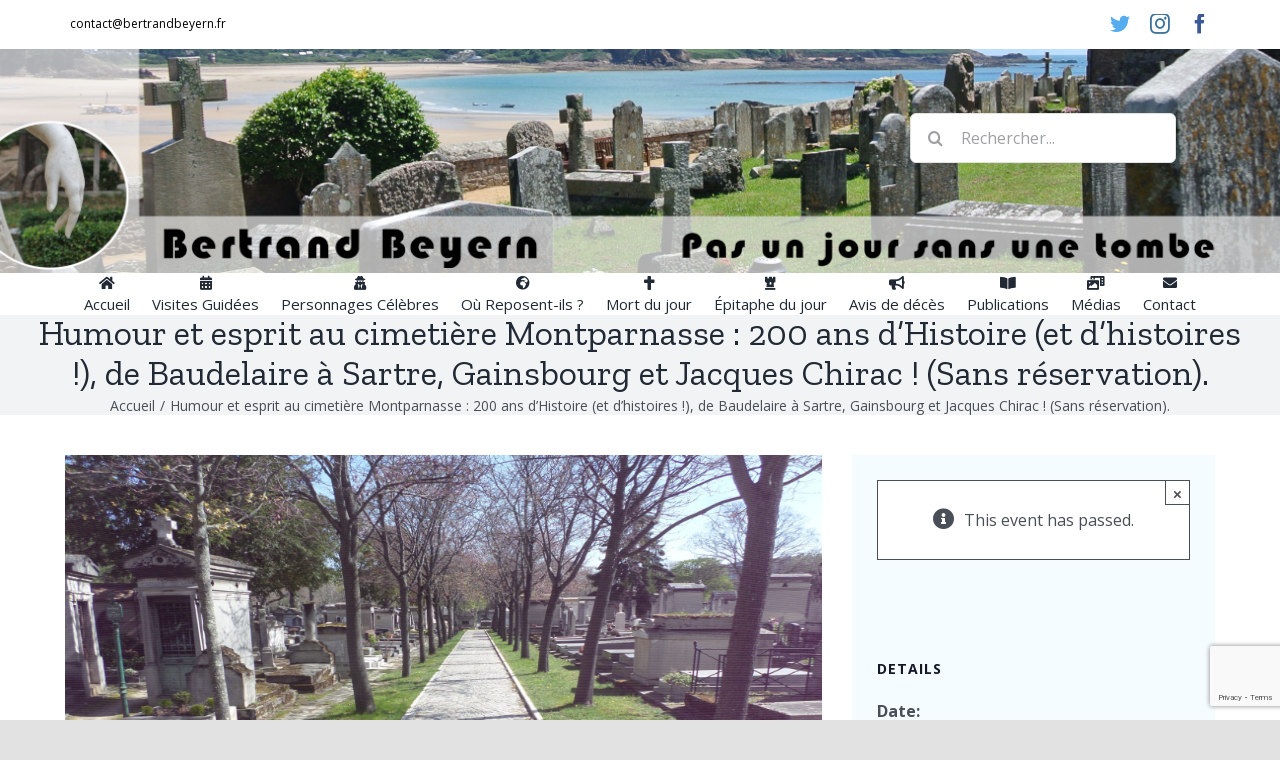

--- FILE ---
content_type: text/html; charset=UTF-8
request_url: https://bertrandbeyern.fr/event/humour-et-esprit-au-cimetiere-montparnasse/
body_size: 21960
content:
<!DOCTYPE html>
<html class="avada-html-layout-wide avada-html-header-position-top" lang="fr-FR" prefix="og: http://ogp.me/ns# fb: http://ogp.me/ns/fb#">
<head>
	<meta http-equiv="X-UA-Compatible" content="IE=edge" />
	<meta http-equiv="Content-Type" content="text/html; charset=utf-8"/>
	<meta name="viewport" content="width=device-width, initial-scale=1" />
	<title>Humour et esprit au cimetière Montparnasse : 200 ans d&rsquo;Histoire (et d&rsquo;histoires !), de Baudelaire à Sartre, Gainsbourg et Jacques Chirac ! (Sans réservation). &#8211; Bertrand Beyern</title>
<link rel='stylesheet' id='tribe-events-views-v2-bootstrap-datepicker-styles-css' href='https://bertrandbeyern.fr/wp-content/plugins/the-events-calendar/vendor/bootstrap-datepicker/css/bootstrap-datepicker.standalone.min.css?ver=5.9.0' type='text/css' media='all' />
<link rel='stylesheet' id='tribe-common-skeleton-style-css' href='https://bertrandbeyern.fr/wp-content/plugins/the-events-calendar/common/src/resources/css/common-skeleton.min.css?ver=4.14.3' type='text/css' media='all' />
<link rel='stylesheet' id='tribe-tooltipster-css-css' href='https://bertrandbeyern.fr/wp-content/plugins/the-events-calendar/common/vendor/tooltipster/tooltipster.bundle.min.css?ver=4.14.3' type='text/css' media='all' />
<link rel='stylesheet' id='tribe-events-views-v2-skeleton-css' href='https://bertrandbeyern.fr/wp-content/plugins/the-events-calendar/src/resources/css/views-skeleton.min.css?ver=5.9.0' type='text/css' media='all' />
<link rel='stylesheet' id='tribe-common-full-style-css' href='https://bertrandbeyern.fr/wp-content/plugins/the-events-calendar/common/src/resources/css/common-full.min.css?ver=4.14.3' type='text/css' media='all' />
<link rel='stylesheet' id='tribe-events-views-v2-full-css' href='https://bertrandbeyern.fr/wp-content/plugins/the-events-calendar/src/resources/css/views-full.min.css?ver=5.9.0' type='text/css' media='all' />
<meta name='robots' content='max-image-preview:large' />
<link rel='dns-prefetch' href='//www.google.com' />
<link rel='dns-prefetch' href='//fonts.googleapis.com' />
<link rel="alternate" type="application/rss+xml" title="Bertrand Beyern &raquo; Flux" href="https://bertrandbeyern.fr/feed/" />
<link rel="alternate" type="application/rss+xml" title="Bertrand Beyern &raquo; Flux des commentaires" href="https://bertrandbeyern.fr/comments/feed/" />
<link rel="alternate" type="text/calendar" title="Bertrand Beyern &raquo; iCal Feed" href="https://bertrandbeyern.fr/events/?ical=1" />
		
		
		
		
		
		<link rel="alternate" title="oEmbed (JSON)" type="application/json+oembed" href="https://bertrandbeyern.fr/wp-json/oembed/1.0/embed?url=https%3A%2F%2Fbertrandbeyern.fr%2Fevent%2Fhumour-et-esprit-au-cimetiere-montparnasse%2F" />
<link rel="alternate" title="oEmbed (XML)" type="text/xml+oembed" href="https://bertrandbeyern.fr/wp-json/oembed/1.0/embed?url=https%3A%2F%2Fbertrandbeyern.fr%2Fevent%2Fhumour-et-esprit-au-cimetiere-montparnasse%2F&#038;format=xml" />

		<meta property="og:title" content="Humour et esprit au cimetière Montparnasse : 200 ans d&#039;Histoire (et d&#039;histoires !), de Baudelaire à Sartre, Gainsbourg et Jacques Chirac ! (Sans réservation)."/>
		<meta property="og:type" content="article"/>
		<meta property="og:url" content="https://bertrandbeyern.fr/event/humour-et-esprit-au-cimetiere-montparnasse/"/>
		<meta property="og:site_name" content="Bertrand Beyern"/>
		<meta property="og:description" content="200 ans d&#039;Histoire, de Baudelaire à Sartre, Gainsbourg et Jacques Chirac ! Découverte du deuxième plus vaste cimetière parisien intra-muros, devenu depuis quarante ans une nécropole en vogue où se côtoient artistes, intellectuels et politiques, le long d&#039;allées impeccables que scandent d&#039;ahurissants tombeaux d&#039;avant-garde."/>

									<meta property="og:image" content="https://bertrandbeyern.fr/wp-content/uploads/SAM_6247-scaled.jpg"/>
									<!-- This site uses the Google Analytics by MonsterInsights plugin v7.18.0 - Using Analytics tracking - https://www.monsterinsights.com/ -->
							<script src="//www.googletagmanager.com/gtag/js?id=UA-200243590-1"  type="text/javascript" data-cfasync="false" async></script>
			<script type="text/javascript" data-cfasync="false">
				var mi_version = '7.18.0';
				var mi_track_user = true;
				var mi_no_track_reason = '';
				
								var disableStr = 'ga-disable-UA-200243590-1';

				/* Function to detect opted out users */
				function __gtagTrackerIsOptedOut() {
					return document.cookie.indexOf( disableStr + '=true' ) > - 1;
				}

				/* Disable tracking if the opt-out cookie exists. */
				if ( __gtagTrackerIsOptedOut() ) {
					window[disableStr] = true;
				}

				/* Opt-out function */
				function __gtagTrackerOptout() {
					document.cookie = disableStr + '=true; expires=Thu, 31 Dec 2099 23:59:59 UTC; path=/';
					window[disableStr] = true;
				}

				if ( 'undefined' === typeof gaOptout ) {
					function gaOptout() {
						__gtagTrackerOptout();
					}
				}
								window.dataLayer = window.dataLayer || [];
				if ( mi_track_user ) {
					function __gtagTracker() {dataLayer.push( arguments );}
					__gtagTracker( 'js', new Date() );
					__gtagTracker( 'set', {
						'developer_id.dZGIzZG' : true,
						                    });
					__gtagTracker( 'config', 'UA-200243590-1', {
						forceSSL:true,link_attribution:true,					} );
										window.gtag = __gtagTracker;										(
						function () {
							/* https://developers.google.com/analytics/devguides/collection/analyticsjs/ */
							/* ga and __gaTracker compatibility shim. */
							var noopfn = function () {
								return null;
							};
							var newtracker = function () {
								return new Tracker();
							};
							var Tracker = function () {
								return null;
							};
							var p = Tracker.prototype;
							p.get = noopfn;
							p.set = noopfn;
							p.send = function (){
								var args = Array.prototype.slice.call(arguments);
								args.unshift( 'send' );
								__gaTracker.apply(null, args);
							};
							var __gaTracker = function () {
								var len = arguments.length;
								if ( len === 0 ) {
									return;
								}
								var f = arguments[len - 1];
								if ( typeof f !== 'object' || f === null || typeof f.hitCallback !== 'function' ) {
									if ( 'send' === arguments[0] ) {
										var hitConverted, hitObject = false, action;
										if ( 'event' === arguments[1] ) {
											if ( 'undefined' !== typeof arguments[3] ) {
												hitObject = {
													'eventAction': arguments[3],
													'eventCategory': arguments[2],
													'eventLabel': arguments[4],
													'value': arguments[5] ? arguments[5] : 1,
												}
											}
										}
										if ( 'pageview' === arguments[1] ) {
											if ( 'undefined' !== typeof arguments[2] ) {
												hitObject = {
													'eventAction': 'page_view',
													'page_path' : arguments[2],
												}
											}
										}
										if ( typeof arguments[2] === 'object' ) {
											hitObject = arguments[2];
										}
										if ( typeof arguments[5] === 'object' ) {
											Object.assign( hitObject, arguments[5] );
										}
										if ( 'undefined' !== typeof arguments[1].hitType ) {
											hitObject = arguments[1];
											if ( 'pageview' === hitObject.hitType ) {
												hitObject.eventAction = 'page_view';
											}
										}
										if ( hitObject ) {
											action = 'timing' === arguments[1].hitType ? 'timing_complete' : hitObject.eventAction;
											hitConverted = mapArgs( hitObject );
											__gtagTracker( 'event', action, hitConverted );
										}
									}
									return;
								}

								function mapArgs( args ) {
									var arg, hit = {};
									var gaMap = {
										'eventCategory': 'event_category',
										'eventAction': 'event_action',
										'eventLabel': 'event_label',
										'eventValue': 'event_value',
										'nonInteraction': 'non_interaction',
										'timingCategory': 'event_category',
										'timingVar': 'name',
										'timingValue': 'value',
										'timingLabel': 'event_label',
										'page' : 'page_path',
										'location' : 'page_location',
										'title' : 'page_title',
									};
									for ( arg in args ) {
										if ( args.hasOwnProperty(arg) && gaMap.hasOwnProperty(arg) ) {
											hit[gaMap[arg]] = args[arg];
										} else {
											hit[arg] = args[arg];
										}
									}
									return hit;
								}

								try {
									f.hitCallback();
								} catch ( ex ) {
								}
							};
							__gaTracker.create = newtracker;
							__gaTracker.getByName = newtracker;
							__gaTracker.getAll = function () {
								return [];
							};
							__gaTracker.remove = noopfn;
							__gaTracker.loaded = true;
							window['__gaTracker'] = __gaTracker;
						}
					)();
									} else {
										console.log( "" );
					( function () {
							function __gtagTracker() {
								return null;
							}
							window['__gtagTracker'] = __gtagTracker;
							window['gtag'] = __gtagTracker;
					} )();
									}
			</script>
				<!-- / Google Analytics by MonsterInsights -->
		<style id='wp-img-auto-sizes-contain-inline-css' type='text/css'>
img:is([sizes=auto i],[sizes^="auto," i]){contain-intrinsic-size:3000px 1500px}
/*# sourceURL=wp-img-auto-sizes-contain-inline-css */
</style>
<link rel='stylesheet' id='pt-cv-public-style-css' href='https://bertrandbeyern.fr/wp-content/plugins/content-views-query-and-display-post-page/public/assets/css/cv.css?ver=2.4.0.2' type='text/css' media='all' />
<link rel='stylesheet' id='pt-cv-public-pro-style-css' href='https://bertrandbeyern.fr/wp-content/plugins/pt-content-views-pro/public/assets/css/cvpro.min.css?ver=5.8.6.1' type='text/css' media='all' />
<link rel='stylesheet' id='tribe-events-v2-single-skeleton-css' href='https://bertrandbeyern.fr/wp-content/plugins/the-events-calendar/src/resources/css/tribe-events-single-skeleton.min.css?ver=5.9.0' type='text/css' media='all' />
<link rel='stylesheet' id='tribe-events-v2-single-skeleton-full-css' href='https://bertrandbeyern.fr/wp-content/plugins/the-events-calendar/src/resources/css/tribe-events-single-full.min.css?ver=5.9.0' type='text/css' media='all' />
<style id='wp-emoji-styles-inline-css' type='text/css'>

	img.wp-smiley, img.emoji {
		display: inline !important;
		border: none !important;
		box-shadow: none !important;
		height: 1em !important;
		width: 1em !important;
		margin: 0 0.07em !important;
		vertical-align: -0.1em !important;
		background: none !important;
		padding: 0 !important;
	}
/*# sourceURL=wp-emoji-styles-inline-css */
</style>
<link rel='stylesheet' id='wp-block-library-css' href='https://bertrandbeyern.fr/wp-includes/css/dist/block-library/style.min.css?ver=6.9' type='text/css' media='all' />
<style id='global-styles-inline-css' type='text/css'>
:root{--wp--preset--aspect-ratio--square: 1;--wp--preset--aspect-ratio--4-3: 4/3;--wp--preset--aspect-ratio--3-4: 3/4;--wp--preset--aspect-ratio--3-2: 3/2;--wp--preset--aspect-ratio--2-3: 2/3;--wp--preset--aspect-ratio--16-9: 16/9;--wp--preset--aspect-ratio--9-16: 9/16;--wp--preset--color--black: #000000;--wp--preset--color--cyan-bluish-gray: #abb8c3;--wp--preset--color--white: #ffffff;--wp--preset--color--pale-pink: #f78da7;--wp--preset--color--vivid-red: #cf2e2e;--wp--preset--color--luminous-vivid-orange: #ff6900;--wp--preset--color--luminous-vivid-amber: #fcb900;--wp--preset--color--light-green-cyan: #7bdcb5;--wp--preset--color--vivid-green-cyan: #00d084;--wp--preset--color--pale-cyan-blue: #8ed1fc;--wp--preset--color--vivid-cyan-blue: #0693e3;--wp--preset--color--vivid-purple: #9b51e0;--wp--preset--gradient--vivid-cyan-blue-to-vivid-purple: linear-gradient(135deg,rgb(6,147,227) 0%,rgb(155,81,224) 100%);--wp--preset--gradient--light-green-cyan-to-vivid-green-cyan: linear-gradient(135deg,rgb(122,220,180) 0%,rgb(0,208,130) 100%);--wp--preset--gradient--luminous-vivid-amber-to-luminous-vivid-orange: linear-gradient(135deg,rgb(252,185,0) 0%,rgb(255,105,0) 100%);--wp--preset--gradient--luminous-vivid-orange-to-vivid-red: linear-gradient(135deg,rgb(255,105,0) 0%,rgb(207,46,46) 100%);--wp--preset--gradient--very-light-gray-to-cyan-bluish-gray: linear-gradient(135deg,rgb(238,238,238) 0%,rgb(169,184,195) 100%);--wp--preset--gradient--cool-to-warm-spectrum: linear-gradient(135deg,rgb(74,234,220) 0%,rgb(151,120,209) 20%,rgb(207,42,186) 40%,rgb(238,44,130) 60%,rgb(251,105,98) 80%,rgb(254,248,76) 100%);--wp--preset--gradient--blush-light-purple: linear-gradient(135deg,rgb(255,206,236) 0%,rgb(152,150,240) 100%);--wp--preset--gradient--blush-bordeaux: linear-gradient(135deg,rgb(254,205,165) 0%,rgb(254,45,45) 50%,rgb(107,0,62) 100%);--wp--preset--gradient--luminous-dusk: linear-gradient(135deg,rgb(255,203,112) 0%,rgb(199,81,192) 50%,rgb(65,88,208) 100%);--wp--preset--gradient--pale-ocean: linear-gradient(135deg,rgb(255,245,203) 0%,rgb(182,227,212) 50%,rgb(51,167,181) 100%);--wp--preset--gradient--electric-grass: linear-gradient(135deg,rgb(202,248,128) 0%,rgb(113,206,126) 100%);--wp--preset--gradient--midnight: linear-gradient(135deg,rgb(2,3,129) 0%,rgb(40,116,252) 100%);--wp--preset--font-size--small: 12px;--wp--preset--font-size--medium: 20px;--wp--preset--font-size--large: 24px;--wp--preset--font-size--x-large: 42px;--wp--preset--font-size--normal: 16px;--wp--preset--font-size--xlarge: 32px;--wp--preset--font-size--huge: 48px;--wp--preset--spacing--20: 0.44rem;--wp--preset--spacing--30: 0.67rem;--wp--preset--spacing--40: 1rem;--wp--preset--spacing--50: 1.5rem;--wp--preset--spacing--60: 2.25rem;--wp--preset--spacing--70: 3.38rem;--wp--preset--spacing--80: 5.06rem;--wp--preset--shadow--natural: 6px 6px 9px rgba(0, 0, 0, 0.2);--wp--preset--shadow--deep: 12px 12px 50px rgba(0, 0, 0, 0.4);--wp--preset--shadow--sharp: 6px 6px 0px rgba(0, 0, 0, 0.2);--wp--preset--shadow--outlined: 6px 6px 0px -3px rgb(255, 255, 255), 6px 6px rgb(0, 0, 0);--wp--preset--shadow--crisp: 6px 6px 0px rgb(0, 0, 0);}:where(.is-layout-flex){gap: 0.5em;}:where(.is-layout-grid){gap: 0.5em;}body .is-layout-flex{display: flex;}.is-layout-flex{flex-wrap: wrap;align-items: center;}.is-layout-flex > :is(*, div){margin: 0;}body .is-layout-grid{display: grid;}.is-layout-grid > :is(*, div){margin: 0;}:where(.wp-block-columns.is-layout-flex){gap: 2em;}:where(.wp-block-columns.is-layout-grid){gap: 2em;}:where(.wp-block-post-template.is-layout-flex){gap: 1.25em;}:where(.wp-block-post-template.is-layout-grid){gap: 1.25em;}.has-black-color{color: var(--wp--preset--color--black) !important;}.has-cyan-bluish-gray-color{color: var(--wp--preset--color--cyan-bluish-gray) !important;}.has-white-color{color: var(--wp--preset--color--white) !important;}.has-pale-pink-color{color: var(--wp--preset--color--pale-pink) !important;}.has-vivid-red-color{color: var(--wp--preset--color--vivid-red) !important;}.has-luminous-vivid-orange-color{color: var(--wp--preset--color--luminous-vivid-orange) !important;}.has-luminous-vivid-amber-color{color: var(--wp--preset--color--luminous-vivid-amber) !important;}.has-light-green-cyan-color{color: var(--wp--preset--color--light-green-cyan) !important;}.has-vivid-green-cyan-color{color: var(--wp--preset--color--vivid-green-cyan) !important;}.has-pale-cyan-blue-color{color: var(--wp--preset--color--pale-cyan-blue) !important;}.has-vivid-cyan-blue-color{color: var(--wp--preset--color--vivid-cyan-blue) !important;}.has-vivid-purple-color{color: var(--wp--preset--color--vivid-purple) !important;}.has-black-background-color{background-color: var(--wp--preset--color--black) !important;}.has-cyan-bluish-gray-background-color{background-color: var(--wp--preset--color--cyan-bluish-gray) !important;}.has-white-background-color{background-color: var(--wp--preset--color--white) !important;}.has-pale-pink-background-color{background-color: var(--wp--preset--color--pale-pink) !important;}.has-vivid-red-background-color{background-color: var(--wp--preset--color--vivid-red) !important;}.has-luminous-vivid-orange-background-color{background-color: var(--wp--preset--color--luminous-vivid-orange) !important;}.has-luminous-vivid-amber-background-color{background-color: var(--wp--preset--color--luminous-vivid-amber) !important;}.has-light-green-cyan-background-color{background-color: var(--wp--preset--color--light-green-cyan) !important;}.has-vivid-green-cyan-background-color{background-color: var(--wp--preset--color--vivid-green-cyan) !important;}.has-pale-cyan-blue-background-color{background-color: var(--wp--preset--color--pale-cyan-blue) !important;}.has-vivid-cyan-blue-background-color{background-color: var(--wp--preset--color--vivid-cyan-blue) !important;}.has-vivid-purple-background-color{background-color: var(--wp--preset--color--vivid-purple) !important;}.has-black-border-color{border-color: var(--wp--preset--color--black) !important;}.has-cyan-bluish-gray-border-color{border-color: var(--wp--preset--color--cyan-bluish-gray) !important;}.has-white-border-color{border-color: var(--wp--preset--color--white) !important;}.has-pale-pink-border-color{border-color: var(--wp--preset--color--pale-pink) !important;}.has-vivid-red-border-color{border-color: var(--wp--preset--color--vivid-red) !important;}.has-luminous-vivid-orange-border-color{border-color: var(--wp--preset--color--luminous-vivid-orange) !important;}.has-luminous-vivid-amber-border-color{border-color: var(--wp--preset--color--luminous-vivid-amber) !important;}.has-light-green-cyan-border-color{border-color: var(--wp--preset--color--light-green-cyan) !important;}.has-vivid-green-cyan-border-color{border-color: var(--wp--preset--color--vivid-green-cyan) !important;}.has-pale-cyan-blue-border-color{border-color: var(--wp--preset--color--pale-cyan-blue) !important;}.has-vivid-cyan-blue-border-color{border-color: var(--wp--preset--color--vivid-cyan-blue) !important;}.has-vivid-purple-border-color{border-color: var(--wp--preset--color--vivid-purple) !important;}.has-vivid-cyan-blue-to-vivid-purple-gradient-background{background: var(--wp--preset--gradient--vivid-cyan-blue-to-vivid-purple) !important;}.has-light-green-cyan-to-vivid-green-cyan-gradient-background{background: var(--wp--preset--gradient--light-green-cyan-to-vivid-green-cyan) !important;}.has-luminous-vivid-amber-to-luminous-vivid-orange-gradient-background{background: var(--wp--preset--gradient--luminous-vivid-amber-to-luminous-vivid-orange) !important;}.has-luminous-vivid-orange-to-vivid-red-gradient-background{background: var(--wp--preset--gradient--luminous-vivid-orange-to-vivid-red) !important;}.has-very-light-gray-to-cyan-bluish-gray-gradient-background{background: var(--wp--preset--gradient--very-light-gray-to-cyan-bluish-gray) !important;}.has-cool-to-warm-spectrum-gradient-background{background: var(--wp--preset--gradient--cool-to-warm-spectrum) !important;}.has-blush-light-purple-gradient-background{background: var(--wp--preset--gradient--blush-light-purple) !important;}.has-blush-bordeaux-gradient-background{background: var(--wp--preset--gradient--blush-bordeaux) !important;}.has-luminous-dusk-gradient-background{background: var(--wp--preset--gradient--luminous-dusk) !important;}.has-pale-ocean-gradient-background{background: var(--wp--preset--gradient--pale-ocean) !important;}.has-electric-grass-gradient-background{background: var(--wp--preset--gradient--electric-grass) !important;}.has-midnight-gradient-background{background: var(--wp--preset--gradient--midnight) !important;}.has-small-font-size{font-size: var(--wp--preset--font-size--small) !important;}.has-medium-font-size{font-size: var(--wp--preset--font-size--medium) !important;}.has-large-font-size{font-size: var(--wp--preset--font-size--large) !important;}.has-x-large-font-size{font-size: var(--wp--preset--font-size--x-large) !important;}
/*# sourceURL=global-styles-inline-css */
</style>

<style id='classic-theme-styles-inline-css' type='text/css'>
/*! This file is auto-generated */
.wp-block-button__link{color:#fff;background-color:#32373c;border-radius:9999px;box-shadow:none;text-decoration:none;padding:calc(.667em + 2px) calc(1.333em + 2px);font-size:1.125em}.wp-block-file__button{background:#32373c;color:#fff;text-decoration:none}
/*# sourceURL=/wp-includes/css/classic-themes.min.css */
</style>
<link rel='stylesheet' id='tfree-slick-css' href='https://bertrandbeyern.fr/wp-content/plugins/testimonial-free/public/assets/css/slick.css?ver=2.2.18' type='text/css' media='all' />
<link rel='stylesheet' id='tfree-font-awesome-css' href='https://bertrandbeyern.fr/wp-content/plugins/testimonial-free/public/assets/css/font-awesome.min.css?ver=2.2.18' type='text/css' media='all' />
<link rel='stylesheet' id='tfree-deprecated-style-css' href='https://bertrandbeyern.fr/wp-content/plugins/testimonial-free/public/assets/css/deprecated-style.css?ver=2.2.18' type='text/css' media='all' />
<link rel='stylesheet' id='tfree-style-css' href='https://bertrandbeyern.fr/wp-content/plugins/testimonial-free/public/assets/css/style.css?ver=2.2.18' type='text/css' media='all' />
<link rel='stylesheet' id='tf-compiled-options-ect-css' href='https://bertrandbeyern.fr/wp-content/uploads/titan-framework-ect-css.css?ver=1624141326' type='text/css' media='all' />
<link rel='stylesheet' id='tf-google-webfont-monda-css' href='//fonts.googleapis.com/css?family=Monda%3A500%2C400&#038;subset=latin%2Clatin-ext&#038;ver=6.9' type='text/css' media='all' />
<link rel='stylesheet' id='tf-google-webfont-open-sans-css' href='//fonts.googleapis.com/css?family=Open+Sans%3Ainherit%2Cinherititalic%2C400&#038;subset=latin%2Clatin-ext&#038;ver=6.9' type='text/css' media='all' />
<link rel='stylesheet' id='fusion-dynamic-css-css' href='https://bertrandbeyern.fr/wp-content/uploads/fusion-styles/d1233314224cfa7e2907b684fe2fceab.min.css?ver=3.2.1' type='text/css' media='all' />
<!--n2css--><script type="text/javascript" src="https://bertrandbeyern.fr/wp-includes/js/jquery/jquery.min.js?ver=3.7.1" id="jquery-core-js"></script>
<script type="text/javascript" src="https://bertrandbeyern.fr/wp-includes/js/jquery/jquery-migrate.min.js?ver=3.4.1" id="jquery-migrate-js"></script>
<script type="text/javascript" src="https://bertrandbeyern.fr/wp-content/plugins/the-events-calendar/common/src/resources/js/tribe-common.min.js?ver=4.14.3" id="tribe-common-js"></script>
<script type="text/javascript" src="https://bertrandbeyern.fr/wp-content/plugins/the-events-calendar/src/resources/js/views/breakpoints.js?ver=5.9.0" id="tribe-events-views-v2-breakpoints-js"></script>
<script type="text/javascript" id="monsterinsights-frontend-script-js-extra">
/* <![CDATA[ */
var monsterinsights_frontend = {"js_events_tracking":"true","download_extensions":"doc,pdf,ppt,zip,xls,docx,pptx,xlsx","inbound_paths":"[{\"path\":\"\\/go\\/\",\"label\":\"affiliate\"},{\"path\":\"\\/recommend\\/\",\"label\":\"affiliate\"}]","home_url":"https://bertrandbeyern.fr","hash_tracking":"false","ua":"UA-200243590-1"};
//# sourceURL=monsterinsights-frontend-script-js-extra
/* ]]> */
</script>
<script type="text/javascript" src="https://bertrandbeyern.fr/wp-content/plugins/google-analytics-for-wordpress/assets/js/frontend-gtag.min.js?ver=7.18.0" id="monsterinsights-frontend-script-js"></script>
<link rel="https://api.w.org/" href="https://bertrandbeyern.fr/wp-json/" /><link rel="alternate" title="JSON" type="application/json" href="https://bertrandbeyern.fr/wp-json/wp/v2/tribe_events/8711" /><link rel="EditURI" type="application/rsd+xml" title="RSD" href="https://bertrandbeyern.fr/xmlrpc.php?rsd" />
<meta name="generator" content="WordPress 6.9" />
<link rel="canonical" href="https://bertrandbeyern.fr/event/humour-et-esprit-au-cimetiere-montparnasse/" />
<link rel='shortlink' href='https://bertrandbeyern.fr/?p=8711' />
<meta name="tec-api-version" content="v1"><meta name="tec-api-origin" content="https://bertrandbeyern.fr"><link rel="https://theeventscalendar.com/" href="https://bertrandbeyern.fr/wp-json/tribe/events/v1/events/8711" /><link rel="preload" href="https://bertrandbeyern.fr/wp-content/themes/Avada/includes/lib/assets/fonts/icomoon/icomoon.woff" as="font" type="font/woff2" crossorigin><link rel="preload" href="//bertrandbeyern.fr/wp-content/themes/Avada/includes/lib/assets/fonts/fontawesome/webfonts/fa-brands-400.woff2" as="font" type="font/woff2" crossorigin><link rel="preload" href="//bertrandbeyern.fr/wp-content/themes/Avada/includes/lib/assets/fonts/fontawesome/webfonts/fa-regular-400.woff2" as="font" type="font/woff2" crossorigin><link rel="preload" href="//bertrandbeyern.fr/wp-content/themes/Avada/includes/lib/assets/fonts/fontawesome/webfonts/fa-solid-900.woff2" as="font" type="font/woff2" crossorigin><style type="text/css" id="css-fb-visibility">@media screen and (max-width: 640px){body:not(.fusion-builder-ui-wireframe) .fusion-no-small-visibility{display:none !important;}body:not(.fusion-builder-ui-wireframe) .sm-text-align-center{text-align:center !important;}body:not(.fusion-builder-ui-wireframe) .sm-text-align-left{text-align:left !important;}body:not(.fusion-builder-ui-wireframe) .sm-text-align-right{text-align:right !important;}body:not(.fusion-builder-ui-wireframe) .sm-mx-auto{margin-left:auto !important;margin-right:auto !important;}body:not(.fusion-builder-ui-wireframe) .sm-ml-auto{margin-left:auto !important;}body:not(.fusion-builder-ui-wireframe) .sm-mr-auto{margin-right:auto !important;}body:not(.fusion-builder-ui-wireframe) .fusion-absolute-position-small{position:absolute;top:auto;width:100%;}}@media screen and (min-width: 641px) and (max-width: 1024px){body:not(.fusion-builder-ui-wireframe) .fusion-no-medium-visibility{display:none !important;}body:not(.fusion-builder-ui-wireframe) .md-text-align-center{text-align:center !important;}body:not(.fusion-builder-ui-wireframe) .md-text-align-left{text-align:left !important;}body:not(.fusion-builder-ui-wireframe) .md-text-align-right{text-align:right !important;}body:not(.fusion-builder-ui-wireframe) .md-mx-auto{margin-left:auto !important;margin-right:auto !important;}body:not(.fusion-builder-ui-wireframe) .md-ml-auto{margin-left:auto !important;}body:not(.fusion-builder-ui-wireframe) .md-mr-auto{margin-right:auto !important;}body:not(.fusion-builder-ui-wireframe) .fusion-absolute-position-medium{position:absolute;top:auto;width:100%;}}@media screen and (min-width: 1025px){body:not(.fusion-builder-ui-wireframe) .fusion-no-large-visibility{display:none !important;}body:not(.fusion-builder-ui-wireframe) .lg-text-align-center{text-align:center !important;}body:not(.fusion-builder-ui-wireframe) .lg-text-align-left{text-align:left !important;}body:not(.fusion-builder-ui-wireframe) .lg-text-align-right{text-align:right !important;}body:not(.fusion-builder-ui-wireframe) .lg-mx-auto{margin-left:auto !important;margin-right:auto !important;}body:not(.fusion-builder-ui-wireframe) .lg-ml-auto{margin-left:auto !important;}body:not(.fusion-builder-ui-wireframe) .lg-mr-auto{margin-right:auto !important;}body:not(.fusion-builder-ui-wireframe) .fusion-absolute-position-large{position:absolute;top:auto;width:100%;}}</style><style type="text/css">.recentcomments a{display:inline !important;padding:0 !important;margin:0 !important;}</style><script type="application/ld+json">
[{"@context":"http://schema.org","@type":"Event","name":"Humour et esprit au cimeti\u00e8re Montparnasse : 200 ans d&rsquo;Histoire (et d&rsquo;histoires !), de Baudelaire \u00e0 Sartre, Gainsbourg et Jacques Chirac ! (Sans r\u00e9servation).","description":"&lt;p&gt;200 ans d\\'Histoire, de Baudelaire \u00e0 Sartre, Gainsbourg et Jacques [&hellip;]&lt;/p&gt;\\n","image":"https://bertrandbeyern.fr/wp-content/uploads/SAM_6247-scaled.jpg","url":"https://bertrandbeyern.fr/event/humour-et-esprit-au-cimetiere-montparnasse/","startDate":"2025-06-21T14:15:00+02:00","endDate":"2025-06-21T14:15:00+02:00","location":{"@type":"Place","name":"Cimeti\u00e8re Montparnasse (M\u00e9tro \u00ab\u00a0Raspail\u00a0\u00bb). Sans r\u00e9servation.","description":"","url":"","address":{"@type":"PostalAddress","streetAddress":"Sortie du m\u00e9tro &quot;Raspail&quot;.","addressLocality":"Paris"},"telephone":"","sameAs":""},"organizer":{"@type":"Person","name":"Bertrand Beyern","description":"","url":"","telephone":"+33 XX.XX.XX.XX.XX","email":"&#118;&#105;&#115;ite&#64;bertr&#97;&#110;&#100;&#98;&#101;&#121;&#101;rn.f&#114;","sameAs":""},"offers":{"@type":"Offer","price":"15","priceCurrency":"\u20ac","url":"https://bertrandbeyern.fr/event/humour-et-esprit-au-cimetiere-montparnasse/","category":"primary","availability":"inStock","validFrom":"1970-01-01T00:00:00+00:00"},"performer":"Organization"}]
</script>		<script type="text/javascript">
			var doc = document.documentElement;
			doc.setAttribute( 'data-useragent', navigator.userAgent );
		</script>
		
	<link rel='stylesheet' id='tecset-customicon-css-css' href='https://bertrandbeyern.fr/wp-content/plugins/event-page-templates-addon-for-the-events-calendar/assets/css/epta-custom-icon.css' type='text/css' media='all' />
<link rel='stylesheet' id='epta-frontend-css-css' href='https://bertrandbeyern.fr/wp-content/plugins/event-page-templates-addon-for-the-events-calendar/assets/css/epta-style.css' type='text/css' media='all' />
<style id='epta-frontend-css-inline-css' type='text/css'>

	#epta-template.epta-template-1 .epta-light-bg,
	#epta-template.epta-template-1 .epta-countdown-cell,
	#epta-template.epta-template-1 .epta-sidebar-box h2.tribe-events-single-section-title,
	#epta-template.epta-template-1 .epta-addto-calendar a{
		background-color:#daf3fd;
	}
	#epta-template.epta-template-1 .epta-registration-form #rtec .rtec-register-button{
		background-color:#daf3fd;
	}
	#epta-template.epta-template-1 .epta-title-date h2,
	#epta-template.epta-template-1 .epta-title-date .tecset-date,
	#epta-template.epta-template-1 .epta-countdown-cell,
	#epta-template.epta-template-1 .epta-sidebar-box h2.tribe-events-single-section-title,
	#epta-template.epta-template-1 .epta-addto-calendar a,
	#epta-template.epta-template-1 .epta-related-title h4,
	#epta-template.epta-template-1 .epta-related-title h4 a,
	#epta-template.epta-template-1 .epta-related-date{
		color:#1e73be;
	}
	#epta-template.epta-template-1 .epta-registration-form #rtec .rtec-register-button{
		color:#1e73be;
	}
	#epta-template.epta-template-1 .epta-sidebar-area,
	#epta-template.epta-template-1 .epta-map-area .tribe-events-venue-map {
		background-color:#f4fcff;
	}
	#epta-template.epta-template-1 .epta-share-area a {
		color:#daf3fd;
	}
	#epta-template.epta-template-1 .epta-map-area .tribe-events-venue-map {
		border-color:#f4fcff;
	}
	.epta-template-2 #epta-tribe-events-content.tribe-events-single .epta-events-cta .epta-events-cta-date .tecset-ev-day{
		color:#1e73be;
	}
	.epta-template-2 #epta-tribe-events-content.tribe-events-single .epta-events-cta .epta-events-cta-date .tecset-ev-mo{
		color:#1e73be;
	}
	.epta-template-2 #epta-tribe-events-content.tribe-events-single .epta-events-cta .epta-events-cta-date .tecset-ev-yr{
		color:#1e73be;
	}
	#epta-template.epta-template-2 .epta-related-title h4 a {
		color:#1e73be;
	}
	#epta-template.epta-template-2 .epta-related-date{
		color:#1e73be;
	}
	.epta-template-2 .epta-events-single-left {
		background:#f4fcff;
	}
	.epta-template-2 .epta-light-bg{
		background:#daf3fd;
	}
	.epta-template-2 .epta-share-area a {
		color: #daf3fd;
	}
	.epta-template-2 h2.tribe-events-single-section-title{
		background:#daf3fd;
		color:#1e73be;

	}
	.epta-template-2 h3.tecset-share-title {
		color:#1e73be;
		background:#daf3fd;

	}
	.epta-template-2 .epta-events-meta-group.epta-events-meta-group-details{
		border-top:2px solid#daf3fd;
	}
	.epta-template-2 .epta-events-meta-group.epta-events-meta-group-venue{
		border-top:2px solid#daf3fd;
	}
	.epta-template-2 #epta-tribe-events-content.tribe-events-single .epta-events-meta-group-schedule{
		border-top:2px solid#daf3fd;
	}
	.epta-template-2 .epta-share-area{
		border-top:2px solid#daf3fd;
	}
	#tribe-events .epta-template-2 .tribe-events-button{
		color:#1e73be !important;
		background:#daf3fd !important;
	}
	.epta-template-2 li.tribe-events-nav-previous a{
		color:#1e73be;
	}
	.epta-template-2 li.tribe-events-nav-next a{
		color:#1e73be;
	}
	.epta-template-2 #epta-tribe-events-content.tribe-events-single .epta-events-single-left{
		border-right:2px solid#daf3fd;
	}
	.epta-template-2 h3.epta-related-head{
		background:#daf3fd;
		color:#1e73be;
	}
/*# sourceURL=epta-frontend-css-inline-css */
</style>
<link rel='stylesheet' id='epta-bootstrap-css-css' href='https://bertrandbeyern.fr/wp-content/plugins/event-page-templates-addon-for-the-events-calendar/assets/css/epta-bootstrap.css' type='text/css' media='all' />
<link rel='stylesheet' id='ect-common-styles-css' href='https://bertrandbeyern.fr/wp-content/plugins/the-events-calendar-templates-and-shortcode/assets/css/ect-common-styles.min.css' type='text/css' media='all' />
<link rel='stylesheet' id='ect-grid-view-bootstrap-css' href='https://bertrandbeyern.fr/wp-content/plugins/the-events-calendar-templates-and-shortcode/assets/css/bootstrap.min.css' type='text/css' media='all' />
<link rel='stylesheet' id='ect-grid-view-styles-css' href='https://bertrandbeyern.fr/wp-content/plugins/the-events-calendar-templates-and-shortcode/assets/css/ect-grid-view.css' type='text/css' media='all' />
</head>

<body class="wp-singular tribe_events-template-default single single-tribe_events postid-8711 wp-theme-Avada tribe-events-page-template tribe-no-js tribe-filter-live fusion-image-hovers fusion-pagination-sizing fusion-button_size-large fusion-button_type-flat fusion-button_span-no avada-image-rollover-circle-yes avada-image-rollover-yes avada-image-rollover-direction-left fusion-has-button-gradient fusion-body ltr fusion-sticky-header no-mobile-totop fusion-disable-outline fusion-sub-menu-fade mobile-logo-pos-left layout-wide-mode avada-has-boxed-modal-shadow- layout-scroll-offset-full avada-has-zero-margin-offset-top fusion-top-header menu-text-align-center mobile-menu-design-classic fusion-show-pagination-text fusion-header-layout-v4 avada-responsive avada-footer-fx-none avada-menu-highlight-style-bottombar fusion-search-form-clean fusion-main-menu-search-overlay fusion-avatar-circle avada-blog-layout-large avada-blog-archive-layout-large avada-ec-meta-layout-disabled avada-header-shadow-no avada-menu-icon-position-top avada-has-megamenu-shadow avada-has-mobile-menu-search avada-has-breadcrumb-mobile-hidden avada-has-titlebar-bar_and_content avada-has-header-bg-image avada-header-bg-no-repeat avada-has-header-bg-full avada-has-pagination-width_height avada-flyout-menu-direction-fade avada-ec-views-v2" >
		<a class="skip-link screen-reader-text" href="#content">Passer au contenu</a>

	<div id="boxed-wrapper">
		<div class="fusion-sides-frame"></div>
		<div id="wrapper" class="fusion-wrapper">
			<div id="home" style="position:relative;top:-1px;"></div>
			
				
			<header class="fusion-header-wrapper">
				<div class="fusion-header-v4 fusion-logo-alignment fusion-logo-left fusion-sticky-menu- fusion-sticky-logo-1 fusion-mobile-logo-1 fusion-sticky-menu-only fusion-header-menu-align-center fusion-mobile-menu-design-classic">
					
<div class="fusion-secondary-header">
	<div class="fusion-row">
					<div class="fusion-alignleft">
				<div class="fusion-contact-info"><span class="fusion-contact-info-phone-number"></span><span class="fusion-contact-info-email-address"><a href="mailto:&#99;&#111;&#110;&#116;&#97;c&#116;&#64;ber&#116;&#114;andbe&#121;ern.&#102;&#114;">&#99;&#111;&#110;&#116;&#97;c&#116;&#64;ber&#116;&#114;andbe&#121;ern.&#102;&#114;</a></span></div>			</div>
							<div class="fusion-alignright">
				<div class="fusion-social-links-header"><div class="fusion-social-networks"><div class="fusion-social-networks-wrapper"><a  class="fusion-social-network-icon fusion-tooltip fusion-twitter fusion-icon-twitter" style="color:#55acee;" data-placement="right" data-title="Twitter" data-toggle="tooltip" title="Twitter" href="https://twitter.com/BBeyern" target="_blank" rel="noopener noreferrer"><span class="screen-reader-text">Twitter</span></a><a  class="fusion-social-network-icon fusion-tooltip fusion-instagram fusion-icon-instagram" style="color:#3f729b;" data-placement="right" data-title="Instagram" data-toggle="tooltip" title="Instagram" href="https://instagram.com/bertrand_beyern" target="_blank" rel="noopener noreferrer"><span class="screen-reader-text">Instagram</span></a><a  class="fusion-social-network-icon fusion-tooltip fusion-facebook fusion-icon-facebook" style="color:#3b5998;" data-placement="right" data-title="Facebook" data-toggle="tooltip" title="Facebook" href="https://www.facebook.com/people/Bertrand-Beyern/100013955281959/" target="_blank" rel="noopener noreferrer"><span class="screen-reader-text">Facebook</span></a></div></div></div>			</div>
			</div>
</div>
<div class="fusion-header-sticky-height"></div>
<div class="fusion-sticky-header-wrapper"> <!-- start fusion sticky header wrapper -->
	<div class="fusion-header">
		<div class="fusion-row">
							<div class="fusion-logo" data-margin-top="34px" data-margin-bottom="0px" data-margin-left="0px" data-margin-right="34px">
			<a class="fusion-logo-link"  href="https://bertrandbeyern.fr/" >

						<!-- standard logo -->
			<img src="https://bertrandbeyern.fr/wp-content/uploads/bertrand_logo.png" srcset="https://bertrandbeyern.fr/wp-content/uploads/bertrand_logo.png 1x" width="10" height="10" alt="Bertrand Beyern Logo" data-retina_logo_url="" class="fusion-standard-logo" />

											<!-- mobile logo -->
				<img src="https://bertrandbeyern.fr/wp-content/uploads/bertrand_logo_oficial.png" srcset="https://bertrandbeyern.fr/wp-content/uploads/bertrand_logo_oficial.png 1x" width="277" height="218" alt="Bertrand Beyern Logo" data-retina_logo_url="" class="fusion-mobile-logo" />
			
					</a>
		
<div class="fusion-header-content-3-wrapper">
			<div class="fusion-secondary-menu-search">
					<form role="search" class="searchform fusion-search-form  fusion-search-form-clean" method="get" action="https://bertrandbeyern.fr/">
			<div class="fusion-search-form-content">

				
				<div class="fusion-search-field search-field">
					<label><span class="screen-reader-text">Rechercher:</span>
													<input type="search" value="" name="s" class="s" placeholder="Rechercher..." required aria-required="true" aria-label="Rechercher..."/>
											</label>
				</div>
				<div class="fusion-search-button search-button">
					<input type="submit" class="fusion-search-submit searchsubmit" aria-label="Recherche" value="&#xf002;" />
									</div>

				
			</div>


			
		</form>
				</div>
	</div>
</div>
										
					</div>
	</div>
	<div class="fusion-secondary-main-menu">
		<div class="fusion-row">
			<nav class="fusion-main-menu" aria-label="Menu principal"><div class="fusion-overlay-search">		<form role="search" class="searchform fusion-search-form  fusion-search-form-clean" method="get" action="https://bertrandbeyern.fr/">
			<div class="fusion-search-form-content">

				
				<div class="fusion-search-field search-field">
					<label><span class="screen-reader-text">Rechercher:</span>
													<input type="search" value="" name="s" class="s" placeholder="Rechercher..." required aria-required="true" aria-label="Rechercher..."/>
											</label>
				</div>
				<div class="fusion-search-button search-button">
					<input type="submit" class="fusion-search-submit searchsubmit" aria-label="Recherche" value="&#xf002;" />
									</div>

				
			</div>


			
		</form>
		<div class="fusion-search-spacer"></div><a href="#" role="button" aria-label="Fermer la recherche" class="fusion-close-search"></a></div><ul id="menu-mnmain_desktop" class="fusion-menu"><li  id="menu-item-7035"  class="menu-item menu-item-type-post_type menu-item-object-page menu-item-home menu-item-7035"  data-item-id="7035"><a  href="https://bertrandbeyern.fr/" class="fusion-flex-link fusion-flex-column fusion-bottombar-highlight"><span class="fusion-megamenu-icon"><i class="glyphicon fa-home fas" aria-hidden="true"></i></span><span class="menu-text">Accueil</span></a></li><li  id="menu-item-7481"  class="menu-item menu-item-type-custom menu-item-object-custom menu-item-has-children menu-item-7481 fusion-dropdown-menu"  data-item-id="7481"><a  href="#" class="fusion-flex-link fusion-flex-column fusion-bottombar-highlight"><span class="fusion-megamenu-icon"><i class="glyphicon fa-calendar-alt fas" aria-hidden="true"></i></span><span class="menu-text">Visites Guidées</span></a><ul class="sub-menu"><li  id="menu-item-7541"  class="menu-item menu-item-type-post_type menu-item-object-page menu-item-7541 fusion-dropdown-submenu" ><a  href="https://bertrandbeyern.fr/visites-guidees-themes/" class="fusion-bottombar-highlight"><span><span class="fusion-megamenu-icon"><i class="glyphicon fa-eye fas" aria-hidden="true"></i></span>Thèmes</span></a></li><li  id="menu-item-7034"  class="menu-item menu-item-type-post_type menu-item-object-page menu-item-7034 fusion-dropdown-submenu" ><a  href="https://bertrandbeyern.fr/visites-guidees-programme/" class="fusion-bottombar-highlight"><span><span class="fusion-megamenu-icon"><i class="glyphicon fa-clock fas" aria-hidden="true"></i></span>Programme</span></a></li></ul></li><li  id="menu-item-7033"  class="menu-item menu-item-type-post_type menu-item-object-page menu-item-7033"  data-item-id="7033"><a  href="https://bertrandbeyern.fr/personnages-celebres/" class="fusion-flex-link fusion-flex-column fusion-bottombar-highlight"><span class="fusion-megamenu-icon"><i class="glyphicon fa-user-secret fas" aria-hidden="true"></i></span><span class="menu-text">Personnages Célèbres</span></a></li><li  id="menu-item-7032"  class="menu-item menu-item-type-post_type menu-item-object-page menu-item-7032"  data-item-id="7032"><a  href="https://bertrandbeyern.fr/ou-reposent-ils/" class="fusion-flex-link fusion-flex-column fusion-bottombar-highlight"><span class="fusion-megamenu-icon"><i class="glyphicon fa-globe-africa fas" aria-hidden="true"></i></span><span class="menu-text">Où Reposent-ils ?</span></a></li><li  id="menu-item-7031"  class="menu-item menu-item-type-post_type menu-item-object-page menu-item-7031"  data-item-id="7031"><a  href="https://bertrandbeyern.fr/le-mort-du-jour/" class="fusion-flex-link fusion-flex-column fusion-bottombar-highlight"><span class="fusion-megamenu-icon"><i class="glyphicon fa-cross fas" aria-hidden="true"></i></span><span class="menu-text">Mort du jour</span></a></li><li  id="menu-item-7030"  class="menu-item menu-item-type-post_type menu-item-object-page menu-item-7030"  data-item-id="7030"><a  href="https://bertrandbeyern.fr/lepitaphe-du-jour/" class="fusion-flex-link fusion-flex-column fusion-bottombar-highlight"><span class="fusion-megamenu-icon"><i class="glyphicon fa-chess-rook fas" aria-hidden="true"></i></span><span class="menu-text">Épitaphe du jour</span></a></li><li  id="menu-item-7029"  class="menu-item menu-item-type-post_type menu-item-object-page menu-item-7029"  data-item-id="7029"><a  href="https://bertrandbeyern.fr/avis-de-deces/" class="fusion-flex-link fusion-flex-column fusion-bottombar-highlight"><span class="fusion-megamenu-icon"><i class="glyphicon fa-bullhorn fas" aria-hidden="true"></i></span><span class="menu-text">Avis de décès</span></a></li><li  id="menu-item-7027"  class="menu-item menu-item-type-post_type menu-item-object-page menu-item-7027"  data-item-id="7027"><a  href="https://bertrandbeyern.fr/publications/" class="fusion-flex-link fusion-flex-column fusion-bottombar-highlight"><span class="fusion-megamenu-icon"><i class="glyphicon fa-book-open fas" aria-hidden="true"></i></span><span class="menu-text">Publications</span></a></li><li  id="menu-item-7028"  class="menu-item menu-item-type-post_type menu-item-object-page menu-item-7028"  data-item-id="7028"><a  href="https://bertrandbeyern.fr/medias/" class="fusion-flex-link fusion-flex-column fusion-bottombar-highlight"><span class="fusion-megamenu-icon"><i class="glyphicon fa-photo-video fas" aria-hidden="true"></i></span><span class="menu-text">Médias</span></a></li><li  id="menu-item-7532"  class="menu-item menu-item-type-post_type menu-item-object-page menu-item-7532"  data-item-id="7532"><a  href="https://bertrandbeyern.fr/contact/" class="fusion-flex-link fusion-flex-column fusion-bottombar-highlight"><span class="fusion-megamenu-icon"><i class="glyphicon fa-envelope fas" aria-hidden="true"></i></span><span class="menu-text">Contact</span></a></li></ul></nav>
<nav class="fusion-mobile-nav-holder fusion-mobile-menu-text-align-left" aria-label="Menu principal mobile"></nav>

			
<div class="fusion-clearfix"></div>
<div class="fusion-mobile-menu-search">
			<form role="search" class="searchform fusion-search-form  fusion-search-form-clean" method="get" action="https://bertrandbeyern.fr/">
			<div class="fusion-search-form-content">

				
				<div class="fusion-search-field search-field">
					<label><span class="screen-reader-text">Rechercher:</span>
													<input type="search" value="" name="s" class="s" placeholder="Rechercher..." required aria-required="true" aria-label="Rechercher..."/>
											</label>
				</div>
				<div class="fusion-search-button search-button">
					<input type="submit" class="fusion-search-submit searchsubmit" aria-label="Recherche" value="&#xf002;" />
									</div>

				
			</div>


			
		</form>
		</div>
		</div>
	</div>
</div> <!-- end fusion sticky header wrapper -->
				</div>
				<div class="fusion-clearfix"></div>
			</header>
							
				
		<div id="sliders-container">
					</div>
				
				
			
			<div class="avada-page-titlebar-wrapper">
	<div class="fusion-page-title-bar fusion-page-title-bar-none fusion-page-title-bar-center">
		<div class="fusion-page-title-row">
			<div class="fusion-page-title-wrapper">
				<div class="fusion-page-title-captions">

																							<h1 class="entry-title">Humour et esprit au cimetière Montparnasse : 200 ans d&rsquo;Histoire (et d&rsquo;histoires !), de Baudelaire à Sartre, Gainsbourg et Jacques Chirac ! (Sans réservation).</h1>

											
																		<div class="fusion-page-title-secondary">
								<div class="fusion-breadcrumbs"><span class="fusion-breadcrumb-item"><a href="https://bertrandbeyern.fr" class="fusion-breadcrumb-link"><span >Accueil</span></a></span><span class="fusion-breadcrumb-sep">/</span><span class="fusion-breadcrumb-item"><span  class="breadcrumb-leaf">Humour et esprit au cimetière Montparnasse : 200 ans d&rsquo;Histoire (et d&rsquo;histoires !), de Baudelaire à Sartre, Gainsbourg et Jacques Chirac ! (Sans réservation).</span></span></div>							</div>
											
				</div>

				
			</div>
		</div>
	</div>
</div>

						<main id="main" class="clearfix ">
				<div class="fusion-row" style="">
<section id="content" style="">
	<div id="tribe-events-pg-template">
		<div class="tribe-events-before-html"></div><span class="tribe-events-ajax-loading"><img class="tribe-events-spinner-medium" src="https://bertrandbeyern.fr/wp-content/plugins/the-events-calendar/src/resources/images/tribe-loading.gif" alt="Loading Events" /></span>		

<div id="epta-template" class="epta-row epta-template-1">
    <div class="epta-all-events col-md-12">
        <a href="https://bertrandbeyern.fr/event/humour-et-esprit-au-cimetiere-montparnasse/"><< All Events</a>
    </div>
    <div class="col-md-8">

        <div class="epta-image-area">
            <div class="tribe-events-event-image"><img width="2560" height="1920" src="https://bertrandbeyern.fr/wp-content/uploads/SAM_6247-scaled.jpg" class="attachment-full size-full wp-post-image" alt="" decoding="async" srcset="https://bertrandbeyern.fr/wp-content/uploads/SAM_6247-200x150.jpg 200w, https://bertrandbeyern.fr/wp-content/uploads/SAM_6247-300x225.jpg 300w, https://bertrandbeyern.fr/wp-content/uploads/SAM_6247-400x300.jpg 400w, https://bertrandbeyern.fr/wp-content/uploads/SAM_6247-600x450.jpg 600w, https://bertrandbeyern.fr/wp-content/uploads/SAM_6247-768x576.jpg 768w, https://bertrandbeyern.fr/wp-content/uploads/SAM_6247-800x600.jpg 800w, https://bertrandbeyern.fr/wp-content/uploads/SAM_6247-1200x900.jpg 1200w, https://bertrandbeyern.fr/wp-content/uploads/SAM_6247-1536x1152.jpg 1536w, https://bertrandbeyern.fr/wp-content/uploads/SAM_6247-scaled.jpg 2560w" sizes="(max-width: 2560px) 100vw, 2560px" /></div>                <div class="epta-title-date">
                    <h2>Humour et esprit au cimetière Montparnasse : 200 ans d&rsquo;Histoire (et d&rsquo;histoires !), de Baudelaire à Sartre, Gainsbourg et Jacques Chirac ! (Sans réservation).</h2>
                    <div class="tecset-date"><span class="tribe-event-date-start">21 juin 2025 @ 14h15</span></div>                    <div class="epta-light-bg"></div>
                </div>
                    </div>

        
        <div class="epta-content-area">
                   <div class="tribe-events-single-event-description tribe-events-content">
        <p>200 ans d&rsquo;Histoire, de Baudelaire à Sartre, Gainsbourg et Jacques Chirac ! Découverte du deuxième plus vaste cimetière parisien intra-muros, devenu depuis quarante ans une nécropole en vogue où se côtoient artistes, intellectuels et politiques, le long d&rsquo;allées impeccables que scandent d&rsquo;ahurissants tombeaux d&rsquo;avant-garde.</p>
             </div>
		        </div>

                        <div class="epta-map-area">
            
<div class="tribe-events-venue-map">
	
<iframe
  width="100%"
  height="350px"
  frameborder="0" style="border:0"
  src="https://www.google.com/maps/embed/v1/place?key=AIzaSyDNsicAsP6-VuGtAb1O9riI3oc_NOb7IOU&#038;q=Sortie+du+m%C3%A9tro+%26quot%3BRaspail%26quot%3B.+Paris+" allowfullscreen>
</iframe></div>
        </div>

        
        <!-- Share Buttons -->
        <div class="epta-share-area">
            <h3 class="tecset-share-title">Share This Event</h3><a class="tecset-share-link" href="https://www.facebook.com/sharer/sharer.php?u=https%3A%2F%2Fbertrandbeyern.fr%2Fevent%2Fhumour-et-esprit-au-cimetiere-montparnasse%2F" target="_blank" title="Facebook" aria-haspopup="true"><i class="ect-icon-facebook"></i></a><a class="tecset-share-link" href="https://twitter.com/intent/tweet?text=Humour+et+esprit+au+cimeti%C3%A8re+Montparnasse+%3A+200+ans+d%E2%80%99Histoire+%28et+d%E2%80%99histoires+%21%29%2C+de+Baudelaire+%C3%A0+Sartre%2C+Gainsbourg+et+Jacques+Chirac+%21+%28Sans+r%C3%A9servation%29.&amp;url=https%3A%2F%2Fbertrandbeyern.fr%2Fevent%2Fhumour-et-esprit-au-cimetiere-montparnasse%2F" target="_blank" title="Twitter" aria-haspopup="true"><i class="ect-icon-twitter"></i></a><a class="tecset-email" href="mailto:?Subject=Humour et esprit au cimeti%C3%A8re Montparnasse %3A 200 ans d%E2%80%99Histoire %28et d%E2%80%99histoires %21%29%2C de Baudelaire %C3%A0 Sartre%2C Gainsbourg et Jacques Chirac %21 %28Sans r%C3%A9servation%29.&Body=https%3A%2F%2Fbertrandbeyern.fr%2Fevent%2Fhumour-et-esprit-au-cimetiere-montparnasse%2F "title="Email" aria-haspopup="true"><i class="ect-icon-mail"></i></a><a class="tecset-share-link" href="https://wa.me/?text=Humour+et+esprit+au+cimeti%C3%A8re+Montparnasse+%3A+200+ans+d%E2%80%99Histoire+%28et+d%E2%80%99histoires+%21%29%2C+de+Baudelaire+%C3%A0+Sartre%2C+Gainsbourg+et+Jacques+Chirac+%21+%28Sans+r%C3%A9servation%29. https%3A%2F%2Fbertrandbeyern.fr%2Fevent%2Fhumour-et-esprit-au-cimetiere-montparnasse%2F" target="_blank" title="WhatsApp" aria-haspopup="true"><i class="ect-icon-whatsapp"></i></a>        </div>




        <!-- END Tickets -->
    </div>


    <div class="col-md-4">
        <div class="epta-sidebar-area">
            <div class="epta-sidebar-box">
                                <!-- Notice -->
                <div class="epta-past-event-notice">
                    <div class="fusion-alert alert general alert-info fusion-alert-center tribe-events-notices alert-dismissable" style="background-color:#ffffff;color:#4a4e57;border-color:#4a4e57;border-width:1px;"><button type="button" class="close toggle-alert" data-dismiss="alert" aria-hidden="true">&times;</button><div class="fusion-alert-content-wrapper"><span class="alert-icon"><i class="fa-lg fa fa-info-circle" aria-hidden="true"></i></span><span class="fusion-alert-content"><span>This event has passed.</span></span></div></div>                </div>
                        </div>


            <!-- Event Details Box ...START-->
            <div class="epta-sidebar-box">
                
<div class="tribe-events-meta-group tribe-events-meta-group-details">
	<h4 class="tribe-events-single-section-title"> Details </h4>
	<dl>

		
			<dt class="tribe-events-start-date-label"> Date: </dt>
			<dd>
				<abbr class="tribe-events-abbr tribe-events-start-date published dtstart" title="2025-06-21"> 21 juin 2025 </abbr>
			</dd>

			<dt class="tribe-events-start-time-label"> Time: </dt>
			<dd>
				<div class="tribe-events-abbr tribe-events-start-time published dtstart" title="2025-06-21">
					14h15									</div>
			</dd>

		
		
			<dt class="tribe-events-event-cost-label"> Cost: </dt>
			<dd class="tribe-events-event-cost"> 15€ </dd>
		
		<dt class="tribe-events-event-categories-label">Event Categories:</dt> <dd class="tribe-events-event-categories"><a href="https://bertrandbeyern.fr/events/categorie/cimetieres-en-france/cimetiere-du-montparnasse/" rel="tag">Cimetière du Montparnasse</a>, <a href="https://bertrandbeyern.fr/events/categorie/cimetieres-en-france/" rel="tag">Cimetieres en France</a></dd>
		<dt class="tribe-event-tags-label">Event Tags:</dt><dd class="tribe-event-tags"><a href="https://bertrandbeyern.fr/tag/cimetiere/" rel="tag">cimetiere</a>, <a href="https://bertrandbeyern.fr/tag/montparnasse/" rel="tag">montparnasse</a>, <a href="https://bertrandbeyern.fr/tag/visites/" rel="tag">visites</a></dd>
		
			</dl>
</div>
            </div>

            <!-- Event Details Box ...END-->


                            <!-- Event Venue Box ...START-->
                <div class="epta-sidebar-box">
                    
<div class="tribe-events-meta-group tribe-events-meta-group-venue">
	<h4 class="tribe-events-single-section-title"> Venue </h4>
	<dl>
		
		<dd class="tribe-venue"> Cimetière Montparnasse (Métro « Raspail »). Sans réservation. </dd>

					<dd class="tribe-venue-location">
				<address class="tribe-events-address">
					<span class="tribe-address">

<span class="tribe-street-address">Sortie du métro &quot;Raspail&quot;.</span>
	
		<br>
		<span class="tribe-locality">Paris</span><span class="tribe-delimiter">,</span>




</span>

											<a class="tribe-events-gmap" href="https://maps.google.com/maps?f=q&#038;source=s_q&#038;hl=en&#038;geocode=&#038;q=Sortie+du+m%C3%A9tro+%26quot%3BRaspail%26quot%3B.+Paris" title="Click to view a Google Map" target="_blank" rel="noreferrer noopener">+ Google Map</a>									</address>
			</dd>
		
		
		
			</dl>
</div>
                </div>
                <!-- Event Venue Box ...END-->
                            <!-- Event Organizer Box ...START-->
                <div class="epta-sidebar-box">
                    
<div class="tribe-events-meta-group tribe-events-meta-group-organizer">
	<h4 class="tribe-events-single-section-title">Organizer</h4>
	<dl>
					<dt style="display:none;"></dt>
			<dd class="tribe-organizer">
				Bertrand Beyern			</dd>
							<dt class="tribe-organizer-tel-label">
					Phone:				</dt>
				<dd class="tribe-organizer-tel">
					+33 XX.XX.XX.XX.XX				</dd>
								<dt class="tribe-organizer-email-label">
					Email:				</dt>
				<dd class="tribe-organizer-email">
					v&#105;&#115;&#105;te&#064;b&#101;r&#116;&#114;andbeyer&#110;&#046;&#102;&#114;				</dd>
					</dl>
</div>
                </div>
                <!-- Event Organizer Box ...END-->
            

            <!-- Add To Calendar Buttons ...START-->
            <div class="epta-sidebar-box">
                <div class="epta-addto-calendar">
                    <a href="https://www.google.com/calendar/event?action=TEMPLATE&#038;text=Humour+et+esprit+au+cimeti%C3%A8re+Montparnasse+%3A+200+ans+d%27Histoire+%28et+d%27histoires+%21%29%2C+de+Baudelaire+%C3%A0+Sartre%2C+Gainsbourg+et+Jacques+Chirac+%21+%28Sans+r%C3%A9servation%29.&#038;dates=20250621T141500/20250621T141500&#038;details=200+ans+d%26rsquo%3BHistoire%2C+de+Baudelaire+%C3%A0+Sartre%2C+Gainsbourg+et+Jacques+Chirac+%21+D%C3%A9couverte+du+deuxi%C3%A8me+plus+vaste+cimeti%C3%A8re+parisien+intra-muros%2C+devenu+depuis+quarante+ans+une+n%C3%A9cropole+en+vogue+o%C3%B9+se+c%C3%B4toient+artistes%2C+intellectuels+et+politiques%2C+le+long+d%26rsquo%3Ball%C3%A9es+impeccables+que+scandent+d%26rsquo%3Bahurissants+tombeaux+d%26rsquo%3Bavant-garde.+%0A&#038;location=Cimeti%C3%A8re+Montparnasse+%28M%C3%A9tro+%C2%AB%C2%A0Raspail%C2%A0%C2%BB%29.+Sans+r%C3%A9servation.%2C+Sortie+du+m%C3%A9tro+%26quot%3BRaspail%26quot%3B.%2C+Paris&#038;trp=false&#038;sprop=website:https://bertrandbeyern.fr&#038;ctz=Europe%2FParis" title="Add to Google Calendar">+ Google Calendar</a><a href="https://bertrandbeyern.fr/event/humour-et-esprit-au-cimetiere-montparnasse/?ical=1" title="Download .ics file" >+ iCal Export</a>                </div>
            </div>
            <!-- Add To Calendar Buttons ...END-->
            <div class="epta-sidebar-box">
                <div class="epta-registration-form">
                                    </div>
            </div>
            <!-- Registration form end -->
        </div>
    </div>


    <div class="col-md-12">
                    <div class="epta-related-area">
                <h3 class="epta-related-head">Related Events</h3>
                <div class="epta-row">
                                        <div class="col-sm-4">
                        <div class="epta-related-box">
                            <a href="https://bertrandbeyern.fr/event/le-petit-theatre-du-pere-lachaise-de-la-comedie-francaise-au-boulevard-du-crime-et-du-tnp-au-grand-magic-circus/">
                                <div class="tribe-events-event-image"><img width="450" height="271" src="https://bertrandbeyern.fr/wp-content/uploads/Rideau-de-theatre-photo-droits-reserves.jpg" class="attachment-full size-full wp-post-image" alt="" decoding="async" srcset="https://bertrandbeyern.fr/wp-content/uploads/Rideau-de-theatre-photo-droits-reserves-200x120.jpg 200w, https://bertrandbeyern.fr/wp-content/uploads/Rideau-de-theatre-photo-droits-reserves-300x181.jpg 300w, https://bertrandbeyern.fr/wp-content/uploads/Rideau-de-theatre-photo-droits-reserves-400x241.jpg 400w, https://bertrandbeyern.fr/wp-content/uploads/Rideau-de-theatre-photo-droits-reserves.jpg 450w" sizes="(max-width: 450px) 100vw, 450px" /></div>                            </a>
                            <div class="epta-related-title ">
                                <h4><a href="https://bertrandbeyern.fr/event/le-petit-theatre-du-pere-lachaise-de-la-comedie-francaise-au-boulevard-du-crime-et-du-tnp-au-grand-magic-circus/">Le Petit Théâtre du Père-Lachaise, de la Comédie-Française au « Boulevard du crime » et du TNP au Grand Magic Circus ! (Sans réservation).</a></h4>
                                <div class="epta-related-date"><span class="tribe-event-date-start">31 janvier @ 10h00</span></div>
                                <div class="epta-light-bg"></div>
                            </div>
                        </div>
                    </div>
                                        <div class="col-sm-4">
                        <div class="epta-related-box">
                            <a href="https://bertrandbeyern.fr/event/pere-lachaise-humour-noir/">
                                <div class="tribe-events-event-image"><img width="1152" height="864" src="https://bertrandbeyern.fr/wp-content/uploads/jpg_cimg2003.jpg" class="attachment-full size-full wp-post-image" alt="" decoding="async" srcset="https://bertrandbeyern.fr/wp-content/uploads/jpg_cimg2003-300x225.jpg 300w, https://bertrandbeyern.fr/wp-content/uploads/jpg_cimg2003-768x576.jpg 768w, https://bertrandbeyern.fr/wp-content/uploads/jpg_cimg2003-800x600.jpg 800w, https://bertrandbeyern.fr/wp-content/uploads/jpg_cimg2003.jpg 1152w" sizes="(max-width: 1152px) 100vw, 1152px" /></div>                            </a>
                            <div class="epta-related-title ">
                                <h4><a href="https://bertrandbeyern.fr/event/pere-lachaise-humour-noir/">Humour noir au Père-Lachaise ! (Sans réservation).</a></h4>
                                <div class="epta-related-date"><span class="tribe-event-date-start">31 janvier @ 14h00</span></div>
                                <div class="epta-light-bg"></div>
                            </div>
                        </div>
                    </div>
                                    </div>
            </div>
           

        <!-- Next/Prev ...START -->
        <div class="ept-next-prev"  data-title="Humour et esprit au cimetière Montparnasse : 200 ans d&rsquo;Histoire (et d&rsquo;histoires !), de Baudelaire à Sartre, Gainsbourg et Jacques Chirac ! (Sans réservation). &#8211; Bertrand Beyern" data-viewtitle="Humour et esprit au cimetière Montparnasse : 200 ans d&rsquo;Histoire (et d&rsquo;histoires !), de Baudelaire à Sartre, Gainsbourg et Jacques Chirac ! (Sans réservation)." data-mobilebreak="800">
            <ul>
                <li class="epta-prev"><a href="https://bertrandbeyern.fr/event/eureka-au-pere-lachaise-hommage-aux-inventeurs-createurs-et-autres-innovateurs-sans-reservation/"><span>&laquo;</span> Eurêka au Père-Lachaise : hommage aux inventeurs, créateurs et autres innovateurs ! (Sans réservation).</a></li>
                <li class="epta-next"><a href="https://bertrandbeyern.fr/event/200-ans-dhistoire-et-dhistoires-au-cimetiere-montparnasse-de-baudelaire-a-sartre-gainsbourg-et-jacques-chirac/">Humour et esprit au cimetière Montparnasse : 200 ans d&rsquo;Histoire (et d&rsquo;histoires), de Baudelaire à Sartre, Gainsbourg et Jacques Chirac ! (Sans réservation). <span>&raquo;</span></a></li>
            </ul>
        </div>
        <!-- Next/Prev ...END -->
<!-- Comment -->
<!-- comment end -->
    </div>
</div>
		<div class="tribe-events-after-html"></div>
<!--
This calendar is powered by The Events Calendar.
http://evnt.is/18wn
-->
	</div> <!-- #tribe-events-pg-template -->
</section>
						
					</div>  <!-- fusion-row -->
				</main>  <!-- #main -->
				
				
								
					<section class="fusion-tb-footer fusion-footer"><div class="fusion-footer-widget-area fusion-widget-area"><div class="fusion-fullwidth fullwidth-box fusion-builder-row-1 fusion-flex-container nonhundred-percent-fullwidth non-hundred-percent-height-scrolling" style="background-color: #006caa;background-position: center center;background-repeat: no-repeat;border-width: 0px 0px 0px 0px;border-color:#e2e2e2;border-style:solid;" ><div class="fusion-builder-row fusion-row fusion-flex-align-items-flex-start" style="max-width:1414.4px;margin-left: calc(-4% / 2 );margin-right: calc(-4% / 2 );"><div class="fusion-layout-column fusion_builder_column fusion-builder-column-0 fusion_builder_column_1_1 1_1 fusion-flex-column"><div class="fusion-column-wrapper fusion-flex-justify-content-flex-start fusion-content-layout-column" style="background-position:left top;background-repeat:no-repeat;-webkit-background-size:cover;-moz-background-size:cover;-o-background-size:cover;background-size:cover;padding: 0px 0px 0px 0px;"><div class="fusion-separator fusion-has-icon fusion-full-width-sep" style="align-self: center;margin-left: auto;margin-right: auto;width:100%;"><div class="fusion-separator-border sep-double sep-solid" style="border-color:#e2e2e2;border-top-width:1px;border-bottom-width:1px;"></div><span class="icon-wrapper" style="border-color:#e2e2e2;background-color:rgba(255,255,255,0);font-size:48px;width: 1.75em; height: 1.75em;border-width:1px;padding:1px;"><i class="fa-calendar-alt fas" style="font-size: inherit;color:#e2e2e2;" aria-hidden="true"></i></span><div class="fusion-separator-border sep-double sep-solid" style="border-color:#e2e2e2;border-top-width:1px;border-bottom-width:1px;"></div></div><style type="text/css">@media only screen and (max-width:1024px) {.fusion-title.fusion-title-1{margin-top:5px!important;margin-bottom:10px!important;}}@media only screen and (max-width:640px) {.fusion-title.fusion-title-1{margin-top:70px!important;margin-bottom:10px!important;}}</style><div class="fusion-title title fusion-title-1 fusion-sep-none fusion-title-center fusion-title-text fusion-title-size-three" style="margin-top:5px;margin-bottom:10px;"><h3 class="title-heading-center" style="margin:0;color:#fcfcfc;"><p style="text-align: center;">Prochaines visites</p></h3></div></div></div><style type="text/css">.fusion-body .fusion-builder-column-0{width:100% !important;margin-top : 0px;margin-bottom : 20px;}.fusion-builder-column-0 > .fusion-column-wrapper {padding-top : 0px !important;padding-right : 0px !important;margin-right : 1.92%;padding-bottom : 0px !important;padding-left : 0px !important;margin-left : 1.92%;}@media only screen and (max-width:1024px) {.fusion-body .fusion-builder-column-0{width:100% !important;order : 0;}.fusion-builder-column-0 > .fusion-column-wrapper {margin-right : 1.92%;margin-left : 1.92%;}}@media only screen and (max-width:640px) {.fusion-body .fusion-builder-column-0{width:100% !important;order : 0;}.fusion-builder-column-0 > .fusion-column-wrapper {margin-right : 1.92%;margin-left : 1.92%;}}</style></div><style type="text/css">.fusion-fullwidth.fusion-builder-row-1 a:not(.fusion-button):not(.fusion-builder-module-control):not(.fusion-social-network-icon):not(.fb-icon-element):not(.fusion-countdown-link):not(.fusion-rollover-link):not(.fusion-rollover-gallery):not(.fusion-button-bar):not(.add_to_cart_button):not(.show_details_button):not(.product_type_external):not(.fusion-view-cart):not(.fusion-quick-view):not(.fusion-rollover-title-link):not(.fusion-breadcrumb-link) , .fusion-fullwidth.fusion-builder-row-1 a:not(.fusion-button):not(.fusion-builder-module-control):not(.fusion-social-network-icon):not(.fb-icon-element):not(.fusion-countdown-link):not(.fusion-rollover-link):not(.fusion-rollover-gallery):not(.fusion-button-bar):not(.add_to_cart_button):not(.show_details_button):not(.product_type_external):not(.fusion-view-cart):not(.fusion-quick-view):not(.fusion-rollover-title-link):not(.fusion-breadcrumb-link):before, .fusion-fullwidth.fusion-builder-row-1 a:not(.fusion-button):not(.fusion-builder-module-control):not(.fusion-social-network-icon):not(.fb-icon-element):not(.fusion-countdown-link):not(.fusion-rollover-link):not(.fusion-rollover-gallery):not(.fusion-button-bar):not(.add_to_cart_button):not(.show_details_button):not(.product_type_external):not(.fusion-view-cart):not(.fusion-quick-view):not(.fusion-rollover-title-link):not(.fusion-breadcrumb-link):after {color: #f44336;}.fusion-fullwidth.fusion-builder-row-1 a:not(.fusion-button):not(.fusion-builder-module-control):not(.fusion-social-network-icon):not(.fb-icon-element):not(.fusion-countdown-link):not(.fusion-rollover-link):not(.fusion-rollover-gallery):not(.fusion-button-bar):not(.add_to_cart_button):not(.show_details_button):not(.product_type_external):not(.fusion-view-cart):not(.fusion-quick-view):not(.fusion-rollover-title-link):not(.fusion-breadcrumb-link):hover, .fusion-fullwidth.fusion-builder-row-1 a:not(.fusion-button):not(.fusion-builder-module-control):not(.fusion-social-network-icon):not(.fb-icon-element):not(.fusion-countdown-link):not(.fusion-rollover-link):not(.fusion-rollover-gallery):not(.fusion-button-bar):not(.add_to_cart_button):not(.show_details_button):not(.product_type_external):not(.fusion-view-cart):not(.fusion-quick-view):not(.fusion-rollover-title-link):not(.fusion-breadcrumb-link):hover:before, .fusion-fullwidth.fusion-builder-row-1 a:not(.fusion-button):not(.fusion-builder-module-control):not(.fusion-social-network-icon):not(.fb-icon-element):not(.fusion-countdown-link):not(.fusion-rollover-link):not(.fusion-rollover-gallery):not(.fusion-button-bar):not(.add_to_cart_button):not(.show_details_button):not(.product_type_external):not(.fusion-view-cart):not(.fusion-quick-view):not(.fusion-rollover-title-link):not(.fusion-breadcrumb-link):hover:after {color: #ffffff;}.fusion-fullwidth.fusion-builder-row-1 .pagination a.inactive:hover, .fusion-fullwidth.fusion-builder-row-1 .fusion-filters .fusion-filter.fusion-active a {border-color: #ffffff;}.fusion-fullwidth.fusion-builder-row-1 .pagination .current {border-color: #ffffff; background-color: #ffffff;}.fusion-fullwidth.fusion-builder-row-1 .fusion-filters .fusion-filter.fusion-active a, .fusion-fullwidth.fusion-builder-row-1 .fusion-date-and-formats .fusion-format-box, .fusion-fullwidth.fusion-builder-row-1 .fusion-popover, .fusion-fullwidth.fusion-builder-row-1 .tooltip-shortcode {color: #ffffff;}#wrapper .fusion-fullwidth.fusion-builder-row-1 .fusion-widget-area .fusion-vertical-menu-widget .menu li.current_page_ancestor > a, #wrapper .fusion-fullwidth.fusion-builder-row-1 .fusion-widget-area .fusion-vertical-menu-widget .menu li.current_page_ancestor > a:before, #wrapper .fusion-fullwidth.fusion-builder-row-1 .fusion-widget-area .fusion-vertical-menu-widget .current-menu-item > a, #wrapper .fusion-fullwidth.fusion-builder-row-1 .fusion-widget-area .fusion-vertical-menu-widget .current-menu-item > a:before, #wrapper .fusion-fullwidth.fusion-builder-row-1 .fusion-widget-area .fusion-vertical-menu-widget .current_page_item > a, #wrapper .fusion-fullwidth.fusion-builder-row-1 .fusion-widget-area .fusion-vertical-menu-widget .current_page_item > a:before {color: #ffffff;}#wrapper .fusion-fullwidth.fusion-builder-row-1 .fusion-widget-area .widget_nav_menu .menu li.current_page_ancestor > a, #wrapper .fusion-fullwidth.fusion-builder-row-1 .fusion-widget-area .widget_nav_menu .menu li.current_page_ancestor > a:before, #wrapper .fusion-fullwidth.fusion-builder-row-1 .fusion-widget-area .widget_nav_menu .current-menu-item > a, #wrapper .fusion-fullwidth.fusion-builder-row-1 .fusion-widget-area .widget_nav_menu .current-menu-item > a:before, #wrapper .fusion-fullwidth.fusion-builder-row-1 .fusion-widget-area .widget_nav_menu .current_page_item > a, #wrapper .fusion-fullwidth.fusion-builder-row-1 .fusion-widget-area .widget_nav_menu .current_page_item > a:before {color: #ffffff;}#wrapper .fusion-fullwidth.fusion-builder-row-1 .fusion-vertical-menu-widget .menu li.current_page_item > a { border-right-color:#ffffff;border-left-color:#ffffff;}#wrapper .fusion-fullwidth.fusion-builder-row-1 .fusion-widget-area .tagcloud a:hover { color: #fff; background-color: #ffffff;border-color: #ffffff;}#main .fusion-fullwidth.fusion-builder-row-1 .post .blog-shortcode-post-title a:hover {color: #ffffff;}.fusion-body .fusion-flex-container.fusion-builder-row-1{ padding-top : 0px;margin-top : 0px;padding-right : 30px;padding-bottom : 0px;margin-bottom : 0px;padding-left : 30px;}</style></div><div class="fusion-fullwidth fullwidth-box fusion-builder-row-2 fusion-flex-container nonhundred-percent-fullwidth non-hundred-percent-height-scrolling" style="background-color: rgba(255,255,255,0);background-position: center center;background-repeat: no-repeat;border-width: 0px 0px 0px 0px;border-color:#e2e2e2;border-style:solid;" ><div class="fusion-builder-row fusion-row fusion-flex-align-items-flex-start" style="max-width:1414.4px;margin-left: calc(-4% / 2 );margin-right: calc(-4% / 2 );"><div class="fusion-layout-column fusion_builder_column fusion-builder-column-1 fusion_builder_column_1_1 1_1 fusion-flex-column"><div class="fusion-column-wrapper fusion-flex-justify-content-flex-start fusion-content-layout-column" style="background-position:left top;background-repeat:no-repeat;-webkit-background-size:cover;-moz-background-size:cover;-o-background-size:cover;background-size:cover;padding: 0px 0px 0px 0px;"><div class="fusion-text fusion-text-1" style="transform:translate3d(0,0,0);"><!=========Grid View Template 2.5.1=========><div id="ect-grid-wrapper" class="tect-grid-wrapper ect-grid-view-style-1 cimetieres-en-france"><div class="row"><div id = "event-17421" class="ect-grid-event style-1 ect-simple-event col-md-3" itemscope itemtype="http://schema.org/Event">
                <div class="ect-grid-event-area">
                <meta itemprop="name" content="Le Petit Théâtre du Père-Lachaise, de la Comédie-Française au « Boulevard du crime » et du TNP au Grand Magic Circus ! (Sans réservation).">
                <meta itemprop="image" content="https://bertrandbeyern.fr/wp-content/uploads/Rideau-de-theatre-photo-droits-reserves.jpg">
                <meta itemprop="description" content="Hommage, devant leurs tombes, aux rois et reines de la [&hellip;]"><div class="ect-grid-image">
                <a href="https://bertrandbeyern.fr/event/le-petit-theatre-du-pere-lachaise-de-la-comedie-francaise-au-boulevard-du-crime-et-du-tnp-au-grand-magic-circus/">
                <img decoding="async" src="https://bertrandbeyern.fr/wp-content/uploads/Rideau-de-theatre-photo-droits-reserves.jpg" title="Le Petit Théâtre du Père-Lachaise, de la Comédie-Française au « Boulevard du crime » et du TNP au Grand Magic Circus ! (Sans réservation)." alt="Le Petit Théâtre du Père-Lachaise, de la Comédie-Française au « Boulevard du crime » et du TNP au Grand Magic Circus ! (Sans réservation).">
                </a></div><div class="ect-grid-date">
                <div class="ect-date-area grid-view-schedule" itemprop="startDate" content="2026-01-31CET10:00">
									<span class="ev-day">31</span>
									<span class="ev-mo">janvier</span>
									<span class="ev-yr">2026</span>
									</div>
									<meta itemprop="endDate" content="2026-01-31CET10:00">
                </div><div class="ect-grid-title"><h4><a itemprop="name" class="ect-event-url" href="https://bertrandbeyern.fr/event/le-petit-theatre-du-pere-lachaise-de-la-comedie-francaise-au-boulevard-du-crime-et-du-tnp-au-grand-magic-circus/" rel="bookmark">Le Petit Théâtre du Père-Lachaise, de la Comédie-Française au « Boulevard du crime » et du TNP au Grand Magic Circus ! (Sans réservation).</a></h4></div><div class="ect-grid-cost"><div class="ect-rate-area" itemprop="offers" itemscope itemtype="http://schema.org/Offer">
					<span class="ect-icon"><i class="ect-icon-ticket" aria-hidden="true"></i></span>
					<span class="ect-rate" itemprop="price" content="15">15€</span>
					<meta itemprop="priceCurrency" content="€" /></div></div>
                  <div class="ect-grid-readmore">
                  <a href="https://bertrandbeyern.fr/event/le-petit-theatre-du-pere-lachaise-de-la-comedie-francaise-au-boulevard-du-crime-et-du-tnp-au-grand-magic-circus/" title="Le Petit Théâtre du Père-Lachaise, de la Comédie-Française au « Boulevard du crime » et du TNP au Grand Magic Circus ! (Sans réservation)." rel="bookmark">Find out more</a>
                  </div></div></div><div id = "event-7200" class="ect-grid-event style-1 ect-simple-event col-md-3" itemscope itemtype="http://schema.org/Event">
                <div class="ect-grid-event-area">
                <meta itemprop="name" content="Humour noir au Père-Lachaise ! (Sans réservation).">
                <meta itemprop="image" content="https://bertrandbeyern.fr/wp-content/uploads/jpg_cimg2003-800x600.jpg">
                <meta itemprop="description" content="Parcours-spectacle destiné à désamorcer bien des angoisses, pour public complice, [&hellip;]"><div class="ect-grid-image">
                <a href="https://bertrandbeyern.fr/event/pere-lachaise-humour-noir/">
                <img decoding="async" src="https://bertrandbeyern.fr/wp-content/uploads/jpg_cimg2003-800x600.jpg" title="Humour noir au Père-Lachaise ! (Sans réservation)." alt="Humour noir au Père-Lachaise ! (Sans réservation).">
                </a></div><div class="ect-grid-date">
                <div class="ect-date-area grid-view-schedule" itemprop="startDate" content="2026-01-31CET2:00">
									<span class="ev-day">31</span>
									<span class="ev-mo">janvier</span>
									<span class="ev-yr">2026</span>
									</div>
									<meta itemprop="endDate" content="2026-01-31CET2:00">
                </div><div class="ect-grid-title"><h4><a itemprop="name" class="ect-event-url" href="https://bertrandbeyern.fr/event/pere-lachaise-humour-noir/" rel="bookmark">Humour noir au Père-Lachaise ! (Sans réservation).</a></h4></div><div class="ect-grid-cost"><div class="ect-rate-area" itemprop="offers" itemscope itemtype="http://schema.org/Offer">
					<span class="ect-icon"><i class="ect-icon-ticket" aria-hidden="true"></i></span>
					<span class="ect-rate" itemprop="price" content="15">15€</span>
					<meta itemprop="priceCurrency" content="€" /></div></div>
                  <div class="ect-grid-readmore">
                  <a href="https://bertrandbeyern.fr/event/pere-lachaise-humour-noir/" title="Humour noir au Père-Lachaise ! (Sans réservation)." rel="bookmark">Find out more</a>
                  </div></div></div></div></div>
</div></div></div><style type="text/css">.fusion-body .fusion-builder-column-1{width:100% !important;margin-top : 0px;margin-bottom : 20px;}.fusion-builder-column-1 > .fusion-column-wrapper {padding-top : 0px !important;padding-right : 0px !important;margin-right : 1.92%;padding-bottom : 0px !important;padding-left : 0px !important;margin-left : 1.92%;}@media only screen and (max-width:1024px) {.fusion-body .fusion-builder-column-1{width:100% !important;order : 0;}.fusion-builder-column-1 > .fusion-column-wrapper {margin-right : 1.92%;margin-left : 1.92%;}}@media only screen and (max-width:640px) {.fusion-body .fusion-builder-column-1{width:100% !important;order : 0;}.fusion-builder-column-1 > .fusion-column-wrapper {margin-right : 1.92%;margin-left : 1.92%;}}</style></div><style type="text/css">.fusion-body .fusion-flex-container.fusion-builder-row-2{ padding-top : 0px;margin-top : 0px;padding-right : 30px;padding-bottom : 0px;margin-bottom : 0px;padding-left : 30px;}</style></div>
</div></section>
					<div class="fusion-sliding-bar-wrapper">
											</div>

												</div> <!-- wrapper -->
		</div> <!-- #boxed-wrapper -->
		<div class="fusion-top-frame"></div>
		<div class="fusion-bottom-frame"></div>
		<div class="fusion-boxed-shadow"></div>
		<a class="fusion-one-page-text-link fusion-page-load-link"></a>

		<div class="avada-footer-scripts">
			<script type="speculationrules">
{"prefetch":[{"source":"document","where":{"and":[{"href_matches":"/*"},{"not":{"href_matches":["/wp-*.php","/wp-admin/*","/wp-content/uploads/*","/wp-content/*","/wp-content/plugins/*","/wp-content/themes/Avada/*","/*\\?(.+)"]}},{"not":{"selector_matches":"a[rel~=\"nofollow\"]"}},{"not":{"selector_matches":".no-prefetch, .no-prefetch a"}}]},"eagerness":"conservative"}]}
</script>
		<script>
		( function ( body ) {
			'use strict';
			body.className = body.className.replace( /\btribe-no-js\b/, 'tribe-js' );
		} )( document.body );
		</script>
		<script type="text/javascript">var fusionNavIsCollapsed=function(e){var t;window.innerWidth<=e.getAttribute("data-breakpoint")?(e.classList.add("collapse-enabled"),e.classList.contains("expanded")||(e.setAttribute("aria-expanded","false"),window.dispatchEvent(new Event("fusion-mobile-menu-collapsed",{bubbles:!0,cancelable:!0})))):(null!==e.querySelector(".menu-item-has-children.expanded .fusion-open-nav-submenu-on-click")&&e.querySelector(".menu-item-has-children.expanded .fusion-open-nav-submenu-on-click").click(),e.classList.remove("collapse-enabled"),e.setAttribute("aria-expanded","true"),null!==e.querySelector(".fusion-custom-menu")&&e.querySelector(".fusion-custom-menu").removeAttribute("style")),e.classList.add("no-wrapper-transition"),clearTimeout(t),t=setTimeout(function(){e.classList.remove("no-wrapper-transition")},400),e.classList.remove("loading")},fusionRunNavIsCollapsed=function(){var e,t=document.querySelectorAll(".fusion-menu-element-wrapper");for(e=0;e<t.length;e++)fusionNavIsCollapsed(t[e])};function avadaGetScrollBarWidth(){var e,t,n,s=document.createElement("p");return s.style.width="100%",s.style.height="200px",(e=document.createElement("div")).style.position="absolute",e.style.top="0px",e.style.left="0px",e.style.visibility="hidden",e.style.width="200px",e.style.height="150px",e.style.overflow="hidden",e.appendChild(s),document.body.appendChild(e),t=s.offsetWidth,e.style.overflow="scroll",t==(n=s.offsetWidth)&&(n=e.clientWidth),document.body.removeChild(e),t-n}fusionRunNavIsCollapsed(),window.addEventListener("fusion-resize-horizontal",fusionRunNavIsCollapsed);</script><script> /* <![CDATA[ */var tribe_l10n_datatables = {"aria":{"sort_ascending":": activate to sort column ascending","sort_descending":": activate to sort column descending"},"length_menu":"Show _MENU_ entries","empty_table":"No data available in table","info":"Showing _START_ to _END_ of _TOTAL_ entries","info_empty":"Showing 0 to 0 of 0 entries","info_filtered":"(filtered from _MAX_ total entries)","zero_records":"No matching records found","search":"Search:","all_selected_text":"All items on this page were selected. ","select_all_link":"Select all pages","clear_selection":"Clear Selection.","pagination":{"all":"All","next":"Next","previous":"Previous"},"select":{"rows":{"0":"","_":": Selected %d rows","1":": Selected 1 row"}},"datepicker":{"dayNames":["dimanche","lundi","mardi","mercredi","jeudi","vendredi","samedi"],"dayNamesShort":["dim","lun","mar","mer","jeu","ven","sam"],"dayNamesMin":["D","L","M","M","J","V","S"],"monthNames":["janvier","f\u00e9vrier","mars","avril","mai","juin","juillet","ao\u00fbt","septembre","octobre","novembre","d\u00e9cembre"],"monthNamesShort":["janvier","f\u00e9vrier","mars","avril","mai","juin","juillet","ao\u00fbt","septembre","octobre","novembre","d\u00e9cembre"],"monthNamesMin":["Jan","F\u00e9v","Mar","Avr","Mai","Juin","Juil","Ao\u00fbt","Sep","Oct","Nov","D\u00e9c"],"nextText":"Suivant","prevText":"Pr\u00e9c\u00e9dent","currentText":"Aujourd\u2019hui ","closeText":"Termin\u00e9","today":"Aujourd\u2019hui ","clear":"Effac\u00e9"}};/* ]]> */ </script><script type="text/javascript" src="https://bertrandbeyern.fr/wp-content/plugins/the-events-calendar/src/resources/js/views/multiday-events.js?ver=5.9.0" id="tribe-events-views-v2-multiday-events-js"></script>
<script type="text/javascript" src="https://bertrandbeyern.fr/wp-content/plugins/the-events-calendar/vendor/bootstrap-datepicker/js/bootstrap-datepicker.min.js?ver=5.9.0" id="tribe-events-views-v2-bootstrap-datepicker-js"></script>
<script type="text/javascript" src="https://bertrandbeyern.fr/wp-content/plugins/the-events-calendar/src/resources/js/views/viewport.js?ver=5.9.0" id="tribe-events-views-v2-viewport-js"></script>
<script type="text/javascript" src="https://bertrandbeyern.fr/wp-content/plugins/the-events-calendar/src/resources/js/views/accordion.js?ver=5.9.0" id="tribe-events-views-v2-accordion-js"></script>
<script type="text/javascript" src="https://bertrandbeyern.fr/wp-content/plugins/the-events-calendar/src/resources/js/views/view-selector.js?ver=5.9.0" id="tribe-events-views-v2-view-selector-js"></script>
<script type="text/javascript" src="https://bertrandbeyern.fr/wp-content/plugins/the-events-calendar/src/resources/js/views/month-grid.js?ver=5.9.0" id="tribe-events-views-v2-month-grid-js"></script>
<script type="text/javascript" src="https://bertrandbeyern.fr/wp-content/plugins/the-events-calendar/src/resources/js/views/month-mobile-events.js?ver=5.9.0" id="tribe-events-views-v2-month-mobile-events-js"></script>
<script type="text/javascript" src="https://bertrandbeyern.fr/wp-content/plugins/the-events-calendar/src/resources/js/views/datepicker.js?ver=5.9.0" id="tribe-events-views-v2-datepicker-js"></script>
<script type="text/javascript" src="https://bertrandbeyern.fr/wp-content/plugins/the-events-calendar/common/vendor/tooltipster/tooltipster.bundle.min.js?ver=4.14.3" id="tribe-tooltipster-js"></script>
<script type="text/javascript" src="https://bertrandbeyern.fr/wp-content/plugins/the-events-calendar/src/resources/js/views/tooltip.js?ver=5.9.0" id="tribe-events-views-v2-tooltip-js"></script>
<script type="text/javascript" src="https://bertrandbeyern.fr/wp-content/plugins/the-events-calendar/src/resources/js/views/events-bar.js?ver=5.9.0" id="tribe-events-views-v2-events-bar-js"></script>
<script type="text/javascript" src="https://bertrandbeyern.fr/wp-content/plugins/the-events-calendar/src/resources/js/views/events-bar-inputs.js?ver=5.9.0" id="tribe-events-views-v2-events-bar-inputs-js"></script>
<script type="text/javascript" src="https://bertrandbeyern.fr/wp-content/plugins/the-events-calendar/src/resources/js/views/navigation-scroll.js?ver=5.9.0" id="tribe-events-views-v2-navigation-scroll-js"></script>
<script type="text/javascript" src="https://bertrandbeyern.fr/wp-includes/js/dist/vendor/wp-polyfill.min.js?ver=3.15.0" id="wp-polyfill-js"></script>
<script type="text/javascript" id="contact-form-7-js-extra">
/* <![CDATA[ */
var wpcf7 = {"api":{"root":"https://bertrandbeyern.fr/wp-json/","namespace":"contact-form-7/v1"}};
//# sourceURL=contact-form-7-js-extra
/* ]]> */
</script>
<script type="text/javascript" src="https://bertrandbeyern.fr/wp-content/plugins/contact-form-7/includes/js/index.js?ver=5.4.2" id="contact-form-7-js"></script>
<script type="text/javascript" id="pt-cv-content-views-script-js-extra">
/* <![CDATA[ */
var PT_CV_PUBLIC = {"_prefix":"pt-cv-","page_to_show":"5","_nonce":"f589b369c9","is_admin":"","is_mobile":"","ajaxurl":"https://bertrandbeyern.fr/wp-admin/admin-ajax.php","lang":"","loading_image_src":"[data-uri]","is_mobile_tablet":"","sf_no_post_found":"Aucune publication trouv\u00e9e.","lf__separator":","};
var PT_CV_PAGINATION = {"first":"\u00ab","prev":"\u2039","next":"\u203a","last":"\u00bb","goto_first":"Aller \u00e0 la premi\u00e8re page","goto_prev":"Aller \u00e0 la page pr\u00e9c\u00e9dente","goto_next":"Aller \u00e0 la page suivante","goto_last":"Aller \u00e0 la derni\u00e8re page","current_page":"La page actuelle est","goto_page":"Aller \u00e0 la page"};
//# sourceURL=pt-cv-content-views-script-js-extra
/* ]]> */
</script>
<script type="text/javascript" src="https://bertrandbeyern.fr/wp-content/plugins/content-views-query-and-display-post-page/public/assets/js/cv.js?ver=2.4.0.2" id="pt-cv-content-views-script-js"></script>
<script type="text/javascript" src="https://bertrandbeyern.fr/wp-content/plugins/pt-content-views-pro/public/assets/js/cvpro.min.js?ver=5.8.6.1" id="pt-cv-public-pro-script-js"></script>
<script type="text/javascript" src="https://www.google.com/recaptcha/api.js?render=6LfYEk4bAAAAAPE-eEGS5HGwtXV5Hs_vXmRWFkeh&amp;ver=3.0" id="google-recaptcha-js"></script>
<script type="text/javascript" id="wpcf7-recaptcha-js-extra">
/* <![CDATA[ */
var wpcf7_recaptcha = {"sitekey":"6LfYEk4bAAAAAPE-eEGS5HGwtXV5Hs_vXmRWFkeh","actions":{"homepage":"homepage","contactform":"contactform"}};
//# sourceURL=wpcf7-recaptcha-js-extra
/* ]]> */
</script>
<script type="text/javascript" src="https://bertrandbeyern.fr/wp-content/plugins/contact-form-7/modules/recaptcha/index.js?ver=5.4.2" id="wpcf7-recaptcha-js"></script>
<script type="text/javascript" src="https://bertrandbeyern.fr/wp-content/plugins/event-page-templates-addon-for-the-events-calendar/assets/js/epta-sharebutton.js" id="tecset-sharebutton-js"></script>
<script type="text/javascript" src="https://bertrandbeyern.fr/wp-content/plugins/event-page-templates-addon-for-the-events-calendar/assets/js/epta-widget-countdown.js?ver=6.9" id="epta-events-countdown-widget-js"></script>
<script type="text/javascript" src="https://bertrandbeyern.fr/wp-content/plugins/the-events-calendar-templates-and-shortcode/assets/js/ect.min.js" id="ect-common-scripts-js"></script>
<script type="text/javascript" src="https://bertrandbeyern.fr/wp-content/themes/Avada/includes/lib/assets/min/js/library/modernizr.js?ver=3.3.1" id="modernizr-js"></script>
<script type="text/javascript" id="fusion-column-bg-image-js-extra">
/* <![CDATA[ */
var fusionBgImageVars = {"content_break_point":"800"};
//# sourceURL=fusion-column-bg-image-js-extra
/* ]]> */
</script>
<script type="text/javascript" src="https://bertrandbeyern.fr/wp-content/plugins/fusion-builder/assets/js/min/general/fusion-column-bg-image.js?ver=1" id="fusion-column-bg-image-js"></script>
<script type="text/javascript" src="https://bertrandbeyern.fr/wp-content/themes/Avada/includes/lib/assets/min/js/library/cssua.js?ver=2.1.28" id="cssua-js"></script>
<script type="text/javascript" id="fusion-js-extra">
/* <![CDATA[ */
var fusionJSVars = {"visibility_small":"640","visibility_medium":"1024"};
//# sourceURL=fusion-js-extra
/* ]]> */
</script>
<script type="text/javascript" src="https://bertrandbeyern.fr/wp-content/themes/Avada/includes/lib/assets/min/js/general/fusion.js?ver=3.2.1" id="fusion-js"></script>
<script type="text/javascript" src="https://bertrandbeyern.fr/wp-content/themes/Avada/includes/lib/assets/min/js/library/bootstrap.tooltip.js?ver=3.3.5" id="bootstrap-tooltip-js"></script>
<script type="text/javascript" src="https://bertrandbeyern.fr/wp-content/themes/Avada/includes/lib/assets/min/js/library/jquery.waypoints.js?ver=2.0.3" id="jquery-waypoints-js"></script>
<script type="text/javascript" src="https://bertrandbeyern.fr/wp-content/themes/Avada/includes/lib/assets/min/js/library/jquery.requestAnimationFrame.js?ver=1" id="jquery-request-animation-frame-js"></script>
<script type="text/javascript" src="https://bertrandbeyern.fr/wp-content/themes/Avada/includes/lib/assets/min/js/library/jquery.easing.js?ver=1.3" id="jquery-easing-js"></script>
<script type="text/javascript" src="https://bertrandbeyern.fr/wp-content/themes/Avada/includes/lib/assets/min/js/library/jquery.fitvids.js?ver=1.1" id="jquery-fitvids-js"></script>
<script type="text/javascript" src="https://bertrandbeyern.fr/wp-content/themes/Avada/includes/lib/assets/min/js/library/jquery.hoverflow.js?ver=1" id="jquery-hover-flow-js"></script>
<script type="text/javascript" src="https://bertrandbeyern.fr/wp-content/themes/Avada/includes/lib/assets/min/js/library/jquery.hoverintent.js?ver=1" id="jquery-hover-intent-js"></script>
<script type="text/javascript" id="jquery-lightbox-js-extra">
/* <![CDATA[ */
var fusionLightboxVideoVars = {"lightbox_video_width":"1280","lightbox_video_height":"720"};
//# sourceURL=jquery-lightbox-js-extra
/* ]]> */
</script>
<script type="text/javascript" src="https://bertrandbeyern.fr/wp-content/themes/Avada/includes/lib/assets/min/js/library/jquery.ilightbox.js?ver=2.2.3" id="jquery-lightbox-js"></script>
<script type="text/javascript" src="https://bertrandbeyern.fr/wp-content/themes/Avada/includes/lib/assets/min/js/library/jquery.mousewheel.js?ver=3.0.6" id="jquery-mousewheel-js"></script>
<script type="text/javascript" src="https://bertrandbeyern.fr/wp-content/plugins/the-events-calendar/vendor/jquery-placeholder/jquery.placeholder.min.js?ver=5.9.0" id="jquery-placeholder-js"></script>
<script type="text/javascript" src="https://bertrandbeyern.fr/wp-content/themes/Avada/includes/lib/assets/min/js/library/jquery.fade.js?ver=1" id="jquery-fade-js"></script>
<script type="text/javascript" id="fusion-equal-heights-js-extra">
/* <![CDATA[ */
var fusionEqualHeightVars = {"content_break_point":"800"};
//# sourceURL=fusion-equal-heights-js-extra
/* ]]> */
</script>
<script type="text/javascript" src="https://bertrandbeyern.fr/wp-content/themes/Avada/includes/lib/assets/min/js/general/fusion-equal-heights.js?ver=1" id="fusion-equal-heights-js"></script>
<script type="text/javascript" src="https://bertrandbeyern.fr/wp-content/themes/Avada/includes/lib/assets/min/js/library/fusion-parallax.js?ver=1" id="fusion-parallax-js"></script>
<script type="text/javascript" id="fusion-video-general-js-extra">
/* <![CDATA[ */
var fusionVideoGeneralVars = {"status_vimeo":"1","status_yt":"1"};
//# sourceURL=fusion-video-general-js-extra
/* ]]> */
</script>
<script type="text/javascript" src="https://bertrandbeyern.fr/wp-content/themes/Avada/includes/lib/assets/min/js/library/fusion-video-general.js?ver=1" id="fusion-video-general-js"></script>
<script type="text/javascript" id="fusion-video-bg-js-extra">
/* <![CDATA[ */
var fusionVideoBgVars = {"status_vimeo":"1","status_yt":"1"};
//# sourceURL=fusion-video-bg-js-extra
/* ]]> */
</script>
<script type="text/javascript" src="https://bertrandbeyern.fr/wp-content/themes/Avada/includes/lib/assets/min/js/library/fusion-video-bg.js?ver=1" id="fusion-video-bg-js"></script>
<script type="text/javascript" src="https://bertrandbeyern.fr/wp-content/themes/Avada/includes/lib/assets/min/js/general/fusion-waypoints.js?ver=1" id="fusion-waypoints-js"></script>
<script type="text/javascript" id="fusion-lightbox-js-extra">
/* <![CDATA[ */
var fusionLightboxVars = {"status_lightbox":"1","lightbox_gallery":"1","lightbox_skin":"metro-white","lightbox_title":"1","lightbox_arrows":"1","lightbox_slideshow_speed":"5000","lightbox_autoplay":"","lightbox_opacity":"0.90","lightbox_desc":"1","lightbox_social":"1","lightbox_deeplinking":"1","lightbox_path":"vertical","lightbox_post_images":"1","lightbox_animation_speed":"normal","l10n":{"close":"Appuyez sur Esc pour fermer","enterFullscreen":"Passer en mode plein \u00e9cran (Maj + Entr\u00e9e)","exitFullscreen":"Quitter le plein \u00e9cran (Maj+Entr\u00e9e)","slideShow":"Diaporama","next":"Suivant","previous":"Pr\u00e9c\u00e9dent"}};
//# sourceURL=fusion-lightbox-js-extra
/* ]]> */
</script>
<script type="text/javascript" src="https://bertrandbeyern.fr/wp-content/themes/Avada/includes/lib/assets/min/js/general/fusion-lightbox.js?ver=1" id="fusion-lightbox-js"></script>
<script type="text/javascript" src="https://bertrandbeyern.fr/wp-content/themes/Avada/includes/lib/assets/min/js/general/fusion-tooltip.js?ver=1" id="fusion-tooltip-js"></script>
<script type="text/javascript" src="https://bertrandbeyern.fr/wp-content/themes/Avada/includes/lib/assets/min/js/general/fusion-sharing-box.js?ver=1" id="fusion-sharing-box-js"></script>
<script type="text/javascript" src="https://bertrandbeyern.fr/wp-content/themes/Avada/includes/lib/assets/min/js/library/jquery.sticky-kit.js?ver=1.1.2" id="jquery-sticky-kit-js"></script>
<script type="text/javascript" src="https://bertrandbeyern.fr/wp-content/themes/Avada/includes/lib/assets/min/js/library/vimeoPlayer.js?ver=2.2.1" id="vimeo-player-js"></script>
<script type="text/javascript" src="https://bertrandbeyern.fr/wp-content/themes/Avada/assets/min/js/general/avada-skip-link-focus-fix.js?ver=7.2.1" id="avada-skip-link-focus-fix-js"></script>
<script type="text/javascript" src="https://bertrandbeyern.fr/wp-content/themes/Avada/assets/min/js/library/bootstrap.scrollspy.js?ver=3.3.2" id="bootstrap-scrollspy-js"></script>
<script type="text/javascript" src="https://bertrandbeyern.fr/wp-content/themes/Avada/assets/min/js/general/avada-general-footer.js?ver=7.2.1" id="avada-general-footer-js"></script>
<script type="text/javascript" src="https://bertrandbeyern.fr/wp-content/themes/Avada/assets/min/js/general/avada-quantity.js?ver=7.2.1" id="avada-quantity-js"></script>
<script type="text/javascript" src="https://bertrandbeyern.fr/wp-content/themes/Avada/assets/min/js/general/avada-select.js?ver=7.2.1" id="avada-select-js"></script>
<script type="text/javascript" src="https://bertrandbeyern.fr/wp-content/themes/Avada/assets/min/js/general/avada-tabs-widget.js?ver=7.2.1" id="avada-tabs-widget-js"></script>
<script type="text/javascript" src="https://bertrandbeyern.fr/wp-content/themes/Avada/assets/min/js/general/avada-contact-form-7.js?ver=7.2.1" id="avada-contact-form-7-js"></script>
<script type="text/javascript" src="https://bertrandbeyern.fr/wp-content/themes/Avada/assets/min/js/general/avada-events.js?ver=7.2.1" id="avada-events-js"></script>
<script type="text/javascript" id="avada-live-search-js-extra">
/* <![CDATA[ */
var avadaLiveSearchVars = {"live_search":"1","ajaxurl":"https://bertrandbeyern.fr/wp-admin/admin-ajax.php","no_search_results":"Aucun r\u00e9sultat de recherche ne correspond \u00e0 votre requ\u00eate. Veuillez r\u00e9essayer","min_char_count":"4","per_page":"100","show_feat_img":"1","display_post_type":"1"};
//# sourceURL=avada-live-search-js-extra
/* ]]> */
</script>
<script type="text/javascript" src="https://bertrandbeyern.fr/wp-content/themes/Avada/assets/min/js/general/avada-live-search.js?ver=7.2.1" id="avada-live-search-js"></script>
<script type="text/javascript" src="https://bertrandbeyern.fr/wp-content/themes/Avada/includes/lib/assets/min/js/general/fusion-alert.js?ver=6.9" id="fusion-alert-js"></script>
<script type="text/javascript" id="fusion-animations-js-extra">
/* <![CDATA[ */
var fusionAnimationsVars = {"status_css_animations":"desktop"};
//# sourceURL=fusion-animations-js-extra
/* ]]> */
</script>
<script type="text/javascript" src="https://bertrandbeyern.fr/wp-content/plugins/fusion-builder/assets/js/min/general/fusion-animations.js?ver=6.9" id="fusion-animations-js"></script>
<script type="text/javascript" src="https://bertrandbeyern.fr/wp-content/plugins/fusion-builder/assets/js/min/library/jquery.textillate.js?ver=2.0" id="jquery-title-textillate-js"></script>
<script type="text/javascript" src="https://bertrandbeyern.fr/wp-content/plugins/fusion-builder/assets/js/min/general/fusion-title.js?ver=6.9" id="fusion-title-js"></script>
<script type="text/javascript" id="fusion-container-js-extra">
/* <![CDATA[ */
var fusionContainerVars = {"content_break_point":"800","container_hundred_percent_height_mobile":"0","is_sticky_header_transparent":"0","hundred_percent_scroll_sensitivity":"450"};
//# sourceURL=fusion-container-js-extra
/* ]]> */
</script>
<script type="text/javascript" src="https://bertrandbeyern.fr/wp-content/plugins/fusion-builder/assets/js/min/general/fusion-container.js?ver=1" id="fusion-container-js"></script>
<script type="text/javascript" id="avada-to-top-js-extra">
/* <![CDATA[ */
var avadaToTopVars = {"status_totop":"desktop","totop_position":"right","totop_scroll_down_only":"1"};
//# sourceURL=avada-to-top-js-extra
/* ]]> */
</script>
<script type="text/javascript" src="https://bertrandbeyern.fr/wp-content/themes/Avada/assets/min/js/general/avada-to-top.js?ver=7.2.1" id="avada-to-top-js"></script>
<script type="text/javascript" id="avada-header-js-extra">
/* <![CDATA[ */
var avadaHeaderVars = {"header_position":"top","header_sticky":"1","header_sticky_type2_layout":"menu_only","header_sticky_shadow":"1","side_header_break_point":"800","header_sticky_mobile":"1","header_sticky_tablet":"1","mobile_menu_design":"classic","sticky_header_shrinkage":"","nav_height":"40","nav_highlight_border":"0","nav_highlight_style":"bottombar","logo_margin_top":"34px","logo_margin_bottom":"0px","layout_mode":"wide","header_padding_top":"0px","header_padding_bottom":"80px","scroll_offset":"full"};
//# sourceURL=avada-header-js-extra
/* ]]> */
</script>
<script type="text/javascript" src="https://bertrandbeyern.fr/wp-content/themes/Avada/assets/min/js/general/avada-header.js?ver=7.2.1" id="avada-header-js"></script>
<script type="text/javascript" id="avada-menu-js-extra">
/* <![CDATA[ */
var avadaMenuVars = {"site_layout":"wide","header_position":"top","logo_alignment":"left","header_sticky":"1","header_sticky_mobile":"1","header_sticky_tablet":"1","side_header_break_point":"800","megamenu_base_width":"site_width","mobile_menu_design":"classic","dropdown_goto":"Aller \u00e0...","mobile_nav_cart":"Panier","mobile_submenu_open":"Ouvrez le sous-menu de %s","mobile_submenu_close":"Fermer le sous-menu de %s","submenu_slideout":"1"};
//# sourceURL=avada-menu-js-extra
/* ]]> */
</script>
<script type="text/javascript" src="https://bertrandbeyern.fr/wp-content/themes/Avada/assets/min/js/general/avada-menu.js?ver=7.2.1" id="avada-menu-js"></script>
<script type="text/javascript" id="avada-sidebars-js-extra">
/* <![CDATA[ */
var avadaSidebarsVars = {"header_position":"top","header_layout":"v4","header_sticky":"1","header_sticky_type2_layout":"menu_only","side_header_break_point":"800","header_sticky_tablet":"1","sticky_header_shrinkage":"","nav_height":"40","sidebar_break_point":"800"};
//# sourceURL=avada-sidebars-js-extra
/* ]]> */
</script>
<script type="text/javascript" src="https://bertrandbeyern.fr/wp-content/themes/Avada/assets/min/js/general/avada-sidebars.js?ver=7.2.1" id="avada-sidebars-js"></script>
<script type="text/javascript" src="https://bertrandbeyern.fr/wp-content/themes/Avada/assets/min/js/general/avada-scrollspy.js?ver=7.2.1" id="avada-scrollspy-js"></script>
<script type="text/javascript" id="fusion-responsive-typography-js-extra">
/* <![CDATA[ */
var fusionTypographyVars = {"site_width":"1360px","typography_sensitivity":"0.00","typography_factor":"1.50","elements":"h1, h2, h3, h4, h5, h6"};
//# sourceURL=fusion-responsive-typography-js-extra
/* ]]> */
</script>
<script type="text/javascript" src="https://bertrandbeyern.fr/wp-content/themes/Avada/includes/lib/assets/min/js/general/fusion-responsive-typography.js?ver=1" id="fusion-responsive-typography-js"></script>
<script type="text/javascript" id="fusion-scroll-to-anchor-js-extra">
/* <![CDATA[ */
var fusionScrollToAnchorVars = {"content_break_point":"800","container_hundred_percent_height_mobile":"0","hundred_percent_scroll_sensitivity":"450"};
//# sourceURL=fusion-scroll-to-anchor-js-extra
/* ]]> */
</script>
<script type="text/javascript" src="https://bertrandbeyern.fr/wp-content/themes/Avada/includes/lib/assets/min/js/general/fusion-scroll-to-anchor.js?ver=1" id="fusion-scroll-to-anchor-js"></script>
<script type="text/javascript" src="https://bertrandbeyern.fr/wp-content/themes/Avada/includes/lib/assets/min/js/general/fusion-general-global.js?ver=1" id="fusion-general-global-js"></script>
<script type="text/javascript" src="https://bertrandbeyern.fr/wp-content/plugins/fusion-core/js/min/fusion-vertical-menu-widget.js?ver=5.2.1" id="avada-vertical-menu-widget-js"></script>
<script type="text/javascript" id="fusion-video-js-extra">
/* <![CDATA[ */
var fusionVideoVars = {"status_vimeo":"1"};
//# sourceURL=fusion-video-js-extra
/* ]]> */
</script>
<script type="text/javascript" src="https://bertrandbeyern.fr/wp-content/plugins/fusion-builder/assets/js/min/general/fusion-video.js?ver=1" id="fusion-video-js"></script>
<script type="text/javascript" src="https://bertrandbeyern.fr/wp-content/plugins/fusion-builder/assets/js/min/general/fusion-column.js?ver=1" id="fusion-column-js"></script>
<script type="text/javascript" src="https://bertrandbeyern.fr/wp-content/plugins/the-events-calendar/common/src/resources/js/utils/query-string.js?ver=4.14.3" id="tribe-query-string-js"></script>
<script src='https://bertrandbeyern.fr/wp-content/plugins/the-events-calendar/common/src/resources/js/underscore-before.js'></script>
<script type="text/javascript" src="https://bertrandbeyern.fr/wp-includes/js/underscore.min.js?ver=1.13.7" id="underscore-js"></script>
<script src='https://bertrandbeyern.fr/wp-content/plugins/the-events-calendar/common/src/resources/js/underscore-after.js'></script>
<script defer type="text/javascript" src="https://bertrandbeyern.fr/wp-content/plugins/the-events-calendar/src/resources/js/views/manager.js?ver=5.9.0" id="tribe-events-views-v2-manager-js"></script>
<script id="wp-emoji-settings" type="application/json">
{"baseUrl":"https://s.w.org/images/core/emoji/17.0.2/72x72/","ext":".png","svgUrl":"https://s.w.org/images/core/emoji/17.0.2/svg/","svgExt":".svg","source":{"concatemoji":"https://bertrandbeyern.fr/wp-includes/js/wp-emoji-release.min.js?ver=6.9"}}
</script>
<script type="module">
/* <![CDATA[ */
/*! This file is auto-generated */
const a=JSON.parse(document.getElementById("wp-emoji-settings").textContent),o=(window._wpemojiSettings=a,"wpEmojiSettingsSupports"),s=["flag","emoji"];function i(e){try{var t={supportTests:e,timestamp:(new Date).valueOf()};sessionStorage.setItem(o,JSON.stringify(t))}catch(e){}}function c(e,t,n){e.clearRect(0,0,e.canvas.width,e.canvas.height),e.fillText(t,0,0);t=new Uint32Array(e.getImageData(0,0,e.canvas.width,e.canvas.height).data);e.clearRect(0,0,e.canvas.width,e.canvas.height),e.fillText(n,0,0);const a=new Uint32Array(e.getImageData(0,0,e.canvas.width,e.canvas.height).data);return t.every((e,t)=>e===a[t])}function p(e,t){e.clearRect(0,0,e.canvas.width,e.canvas.height),e.fillText(t,0,0);var n=e.getImageData(16,16,1,1);for(let e=0;e<n.data.length;e++)if(0!==n.data[e])return!1;return!0}function u(e,t,n,a){switch(t){case"flag":return n(e,"\ud83c\udff3\ufe0f\u200d\u26a7\ufe0f","\ud83c\udff3\ufe0f\u200b\u26a7\ufe0f")?!1:!n(e,"\ud83c\udde8\ud83c\uddf6","\ud83c\udde8\u200b\ud83c\uddf6")&&!n(e,"\ud83c\udff4\udb40\udc67\udb40\udc62\udb40\udc65\udb40\udc6e\udb40\udc67\udb40\udc7f","\ud83c\udff4\u200b\udb40\udc67\u200b\udb40\udc62\u200b\udb40\udc65\u200b\udb40\udc6e\u200b\udb40\udc67\u200b\udb40\udc7f");case"emoji":return!a(e,"\ud83e\u1fac8")}return!1}function f(e,t,n,a){let r;const o=(r="undefined"!=typeof WorkerGlobalScope&&self instanceof WorkerGlobalScope?new OffscreenCanvas(300,150):document.createElement("canvas")).getContext("2d",{willReadFrequently:!0}),s=(o.textBaseline="top",o.font="600 32px Arial",{});return e.forEach(e=>{s[e]=t(o,e,n,a)}),s}function r(e){var t=document.createElement("script");t.src=e,t.defer=!0,document.head.appendChild(t)}a.supports={everything:!0,everythingExceptFlag:!0},new Promise(t=>{let n=function(){try{var e=JSON.parse(sessionStorage.getItem(o));if("object"==typeof e&&"number"==typeof e.timestamp&&(new Date).valueOf()<e.timestamp+604800&&"object"==typeof e.supportTests)return e.supportTests}catch(e){}return null}();if(!n){if("undefined"!=typeof Worker&&"undefined"!=typeof OffscreenCanvas&&"undefined"!=typeof URL&&URL.createObjectURL&&"undefined"!=typeof Blob)try{var e="postMessage("+f.toString()+"("+[JSON.stringify(s),u.toString(),c.toString(),p.toString()].join(",")+"));",a=new Blob([e],{type:"text/javascript"});const r=new Worker(URL.createObjectURL(a),{name:"wpTestEmojiSupports"});return void(r.onmessage=e=>{i(n=e.data),r.terminate(),t(n)})}catch(e){}i(n=f(s,u,c,p))}t(n)}).then(e=>{for(const n in e)a.supports[n]=e[n],a.supports.everything=a.supports.everything&&a.supports[n],"flag"!==n&&(a.supports.everythingExceptFlag=a.supports.everythingExceptFlag&&a.supports[n]);var t;a.supports.everythingExceptFlag=a.supports.everythingExceptFlag&&!a.supports.flag,a.supports.everything||((t=a.source||{}).concatemoji?r(t.concatemoji):t.wpemoji&&t.twemoji&&(r(t.twemoji),r(t.wpemoji)))});
//# sourceURL=https://bertrandbeyern.fr/wp-includes/js/wp-emoji-loader.min.js
/* ]]> */
</script>
				<script type="text/javascript">
				jQuery( document ).ready( function() {
					var ajaxurl = 'https://bertrandbeyern.fr/wp-admin/admin-ajax.php';
					if ( 0 < jQuery( '.fusion-login-nonce' ).length ) {
						jQuery.get( ajaxurl, { 'action': 'fusion_login_nonce' }, function( response ) {
							jQuery( '.fusion-login-nonce' ).html( response );
						});
					}
				});
				</script>
				<script type="application/ld+json">{"@context":"https:\/\/schema.org","@type":"BreadcrumbList","itemListElement":[{"@type":"ListItem","position":1,"name":"Accueil","item":"https:\/\/bertrandbeyern.fr"}]}</script>		</div>

			<div class="to-top-container to-top-right">
		<a href="#" id="toTop" class="fusion-top-top-link">
			<span class="screen-reader-text">Aller en haut</span>
		</a>
	</div>
		</body>
</html>


--- FILE ---
content_type: text/html; charset=utf-8
request_url: https://www.google.com/recaptcha/api2/anchor?ar=1&k=6LfYEk4bAAAAAPE-eEGS5HGwtXV5Hs_vXmRWFkeh&co=aHR0cHM6Ly9iZXJ0cmFuZGJleWVybi5mcjo0NDM.&hl=en&v=PoyoqOPhxBO7pBk68S4YbpHZ&size=invisible&anchor-ms=20000&execute-ms=30000&cb=buyxrm54bsyw
body_size: 48562
content:
<!DOCTYPE HTML><html dir="ltr" lang="en"><head><meta http-equiv="Content-Type" content="text/html; charset=UTF-8">
<meta http-equiv="X-UA-Compatible" content="IE=edge">
<title>reCAPTCHA</title>
<style type="text/css">
/* cyrillic-ext */
@font-face {
  font-family: 'Roboto';
  font-style: normal;
  font-weight: 400;
  font-stretch: 100%;
  src: url(//fonts.gstatic.com/s/roboto/v48/KFO7CnqEu92Fr1ME7kSn66aGLdTylUAMa3GUBHMdazTgWw.woff2) format('woff2');
  unicode-range: U+0460-052F, U+1C80-1C8A, U+20B4, U+2DE0-2DFF, U+A640-A69F, U+FE2E-FE2F;
}
/* cyrillic */
@font-face {
  font-family: 'Roboto';
  font-style: normal;
  font-weight: 400;
  font-stretch: 100%;
  src: url(//fonts.gstatic.com/s/roboto/v48/KFO7CnqEu92Fr1ME7kSn66aGLdTylUAMa3iUBHMdazTgWw.woff2) format('woff2');
  unicode-range: U+0301, U+0400-045F, U+0490-0491, U+04B0-04B1, U+2116;
}
/* greek-ext */
@font-face {
  font-family: 'Roboto';
  font-style: normal;
  font-weight: 400;
  font-stretch: 100%;
  src: url(//fonts.gstatic.com/s/roboto/v48/KFO7CnqEu92Fr1ME7kSn66aGLdTylUAMa3CUBHMdazTgWw.woff2) format('woff2');
  unicode-range: U+1F00-1FFF;
}
/* greek */
@font-face {
  font-family: 'Roboto';
  font-style: normal;
  font-weight: 400;
  font-stretch: 100%;
  src: url(//fonts.gstatic.com/s/roboto/v48/KFO7CnqEu92Fr1ME7kSn66aGLdTylUAMa3-UBHMdazTgWw.woff2) format('woff2');
  unicode-range: U+0370-0377, U+037A-037F, U+0384-038A, U+038C, U+038E-03A1, U+03A3-03FF;
}
/* math */
@font-face {
  font-family: 'Roboto';
  font-style: normal;
  font-weight: 400;
  font-stretch: 100%;
  src: url(//fonts.gstatic.com/s/roboto/v48/KFO7CnqEu92Fr1ME7kSn66aGLdTylUAMawCUBHMdazTgWw.woff2) format('woff2');
  unicode-range: U+0302-0303, U+0305, U+0307-0308, U+0310, U+0312, U+0315, U+031A, U+0326-0327, U+032C, U+032F-0330, U+0332-0333, U+0338, U+033A, U+0346, U+034D, U+0391-03A1, U+03A3-03A9, U+03B1-03C9, U+03D1, U+03D5-03D6, U+03F0-03F1, U+03F4-03F5, U+2016-2017, U+2034-2038, U+203C, U+2040, U+2043, U+2047, U+2050, U+2057, U+205F, U+2070-2071, U+2074-208E, U+2090-209C, U+20D0-20DC, U+20E1, U+20E5-20EF, U+2100-2112, U+2114-2115, U+2117-2121, U+2123-214F, U+2190, U+2192, U+2194-21AE, U+21B0-21E5, U+21F1-21F2, U+21F4-2211, U+2213-2214, U+2216-22FF, U+2308-230B, U+2310, U+2319, U+231C-2321, U+2336-237A, U+237C, U+2395, U+239B-23B7, U+23D0, U+23DC-23E1, U+2474-2475, U+25AF, U+25B3, U+25B7, U+25BD, U+25C1, U+25CA, U+25CC, U+25FB, U+266D-266F, U+27C0-27FF, U+2900-2AFF, U+2B0E-2B11, U+2B30-2B4C, U+2BFE, U+3030, U+FF5B, U+FF5D, U+1D400-1D7FF, U+1EE00-1EEFF;
}
/* symbols */
@font-face {
  font-family: 'Roboto';
  font-style: normal;
  font-weight: 400;
  font-stretch: 100%;
  src: url(//fonts.gstatic.com/s/roboto/v48/KFO7CnqEu92Fr1ME7kSn66aGLdTylUAMaxKUBHMdazTgWw.woff2) format('woff2');
  unicode-range: U+0001-000C, U+000E-001F, U+007F-009F, U+20DD-20E0, U+20E2-20E4, U+2150-218F, U+2190, U+2192, U+2194-2199, U+21AF, U+21E6-21F0, U+21F3, U+2218-2219, U+2299, U+22C4-22C6, U+2300-243F, U+2440-244A, U+2460-24FF, U+25A0-27BF, U+2800-28FF, U+2921-2922, U+2981, U+29BF, U+29EB, U+2B00-2BFF, U+4DC0-4DFF, U+FFF9-FFFB, U+10140-1018E, U+10190-1019C, U+101A0, U+101D0-101FD, U+102E0-102FB, U+10E60-10E7E, U+1D2C0-1D2D3, U+1D2E0-1D37F, U+1F000-1F0FF, U+1F100-1F1AD, U+1F1E6-1F1FF, U+1F30D-1F30F, U+1F315, U+1F31C, U+1F31E, U+1F320-1F32C, U+1F336, U+1F378, U+1F37D, U+1F382, U+1F393-1F39F, U+1F3A7-1F3A8, U+1F3AC-1F3AF, U+1F3C2, U+1F3C4-1F3C6, U+1F3CA-1F3CE, U+1F3D4-1F3E0, U+1F3ED, U+1F3F1-1F3F3, U+1F3F5-1F3F7, U+1F408, U+1F415, U+1F41F, U+1F426, U+1F43F, U+1F441-1F442, U+1F444, U+1F446-1F449, U+1F44C-1F44E, U+1F453, U+1F46A, U+1F47D, U+1F4A3, U+1F4B0, U+1F4B3, U+1F4B9, U+1F4BB, U+1F4BF, U+1F4C8-1F4CB, U+1F4D6, U+1F4DA, U+1F4DF, U+1F4E3-1F4E6, U+1F4EA-1F4ED, U+1F4F7, U+1F4F9-1F4FB, U+1F4FD-1F4FE, U+1F503, U+1F507-1F50B, U+1F50D, U+1F512-1F513, U+1F53E-1F54A, U+1F54F-1F5FA, U+1F610, U+1F650-1F67F, U+1F687, U+1F68D, U+1F691, U+1F694, U+1F698, U+1F6AD, U+1F6B2, U+1F6B9-1F6BA, U+1F6BC, U+1F6C6-1F6CF, U+1F6D3-1F6D7, U+1F6E0-1F6EA, U+1F6F0-1F6F3, U+1F6F7-1F6FC, U+1F700-1F7FF, U+1F800-1F80B, U+1F810-1F847, U+1F850-1F859, U+1F860-1F887, U+1F890-1F8AD, U+1F8B0-1F8BB, U+1F8C0-1F8C1, U+1F900-1F90B, U+1F93B, U+1F946, U+1F984, U+1F996, U+1F9E9, U+1FA00-1FA6F, U+1FA70-1FA7C, U+1FA80-1FA89, U+1FA8F-1FAC6, U+1FACE-1FADC, U+1FADF-1FAE9, U+1FAF0-1FAF8, U+1FB00-1FBFF;
}
/* vietnamese */
@font-face {
  font-family: 'Roboto';
  font-style: normal;
  font-weight: 400;
  font-stretch: 100%;
  src: url(//fonts.gstatic.com/s/roboto/v48/KFO7CnqEu92Fr1ME7kSn66aGLdTylUAMa3OUBHMdazTgWw.woff2) format('woff2');
  unicode-range: U+0102-0103, U+0110-0111, U+0128-0129, U+0168-0169, U+01A0-01A1, U+01AF-01B0, U+0300-0301, U+0303-0304, U+0308-0309, U+0323, U+0329, U+1EA0-1EF9, U+20AB;
}
/* latin-ext */
@font-face {
  font-family: 'Roboto';
  font-style: normal;
  font-weight: 400;
  font-stretch: 100%;
  src: url(//fonts.gstatic.com/s/roboto/v48/KFO7CnqEu92Fr1ME7kSn66aGLdTylUAMa3KUBHMdazTgWw.woff2) format('woff2');
  unicode-range: U+0100-02BA, U+02BD-02C5, U+02C7-02CC, U+02CE-02D7, U+02DD-02FF, U+0304, U+0308, U+0329, U+1D00-1DBF, U+1E00-1E9F, U+1EF2-1EFF, U+2020, U+20A0-20AB, U+20AD-20C0, U+2113, U+2C60-2C7F, U+A720-A7FF;
}
/* latin */
@font-face {
  font-family: 'Roboto';
  font-style: normal;
  font-weight: 400;
  font-stretch: 100%;
  src: url(//fonts.gstatic.com/s/roboto/v48/KFO7CnqEu92Fr1ME7kSn66aGLdTylUAMa3yUBHMdazQ.woff2) format('woff2');
  unicode-range: U+0000-00FF, U+0131, U+0152-0153, U+02BB-02BC, U+02C6, U+02DA, U+02DC, U+0304, U+0308, U+0329, U+2000-206F, U+20AC, U+2122, U+2191, U+2193, U+2212, U+2215, U+FEFF, U+FFFD;
}
/* cyrillic-ext */
@font-face {
  font-family: 'Roboto';
  font-style: normal;
  font-weight: 500;
  font-stretch: 100%;
  src: url(//fonts.gstatic.com/s/roboto/v48/KFO7CnqEu92Fr1ME7kSn66aGLdTylUAMa3GUBHMdazTgWw.woff2) format('woff2');
  unicode-range: U+0460-052F, U+1C80-1C8A, U+20B4, U+2DE0-2DFF, U+A640-A69F, U+FE2E-FE2F;
}
/* cyrillic */
@font-face {
  font-family: 'Roboto';
  font-style: normal;
  font-weight: 500;
  font-stretch: 100%;
  src: url(//fonts.gstatic.com/s/roboto/v48/KFO7CnqEu92Fr1ME7kSn66aGLdTylUAMa3iUBHMdazTgWw.woff2) format('woff2');
  unicode-range: U+0301, U+0400-045F, U+0490-0491, U+04B0-04B1, U+2116;
}
/* greek-ext */
@font-face {
  font-family: 'Roboto';
  font-style: normal;
  font-weight: 500;
  font-stretch: 100%;
  src: url(//fonts.gstatic.com/s/roboto/v48/KFO7CnqEu92Fr1ME7kSn66aGLdTylUAMa3CUBHMdazTgWw.woff2) format('woff2');
  unicode-range: U+1F00-1FFF;
}
/* greek */
@font-face {
  font-family: 'Roboto';
  font-style: normal;
  font-weight: 500;
  font-stretch: 100%;
  src: url(//fonts.gstatic.com/s/roboto/v48/KFO7CnqEu92Fr1ME7kSn66aGLdTylUAMa3-UBHMdazTgWw.woff2) format('woff2');
  unicode-range: U+0370-0377, U+037A-037F, U+0384-038A, U+038C, U+038E-03A1, U+03A3-03FF;
}
/* math */
@font-face {
  font-family: 'Roboto';
  font-style: normal;
  font-weight: 500;
  font-stretch: 100%;
  src: url(//fonts.gstatic.com/s/roboto/v48/KFO7CnqEu92Fr1ME7kSn66aGLdTylUAMawCUBHMdazTgWw.woff2) format('woff2');
  unicode-range: U+0302-0303, U+0305, U+0307-0308, U+0310, U+0312, U+0315, U+031A, U+0326-0327, U+032C, U+032F-0330, U+0332-0333, U+0338, U+033A, U+0346, U+034D, U+0391-03A1, U+03A3-03A9, U+03B1-03C9, U+03D1, U+03D5-03D6, U+03F0-03F1, U+03F4-03F5, U+2016-2017, U+2034-2038, U+203C, U+2040, U+2043, U+2047, U+2050, U+2057, U+205F, U+2070-2071, U+2074-208E, U+2090-209C, U+20D0-20DC, U+20E1, U+20E5-20EF, U+2100-2112, U+2114-2115, U+2117-2121, U+2123-214F, U+2190, U+2192, U+2194-21AE, U+21B0-21E5, U+21F1-21F2, U+21F4-2211, U+2213-2214, U+2216-22FF, U+2308-230B, U+2310, U+2319, U+231C-2321, U+2336-237A, U+237C, U+2395, U+239B-23B7, U+23D0, U+23DC-23E1, U+2474-2475, U+25AF, U+25B3, U+25B7, U+25BD, U+25C1, U+25CA, U+25CC, U+25FB, U+266D-266F, U+27C0-27FF, U+2900-2AFF, U+2B0E-2B11, U+2B30-2B4C, U+2BFE, U+3030, U+FF5B, U+FF5D, U+1D400-1D7FF, U+1EE00-1EEFF;
}
/* symbols */
@font-face {
  font-family: 'Roboto';
  font-style: normal;
  font-weight: 500;
  font-stretch: 100%;
  src: url(//fonts.gstatic.com/s/roboto/v48/KFO7CnqEu92Fr1ME7kSn66aGLdTylUAMaxKUBHMdazTgWw.woff2) format('woff2');
  unicode-range: U+0001-000C, U+000E-001F, U+007F-009F, U+20DD-20E0, U+20E2-20E4, U+2150-218F, U+2190, U+2192, U+2194-2199, U+21AF, U+21E6-21F0, U+21F3, U+2218-2219, U+2299, U+22C4-22C6, U+2300-243F, U+2440-244A, U+2460-24FF, U+25A0-27BF, U+2800-28FF, U+2921-2922, U+2981, U+29BF, U+29EB, U+2B00-2BFF, U+4DC0-4DFF, U+FFF9-FFFB, U+10140-1018E, U+10190-1019C, U+101A0, U+101D0-101FD, U+102E0-102FB, U+10E60-10E7E, U+1D2C0-1D2D3, U+1D2E0-1D37F, U+1F000-1F0FF, U+1F100-1F1AD, U+1F1E6-1F1FF, U+1F30D-1F30F, U+1F315, U+1F31C, U+1F31E, U+1F320-1F32C, U+1F336, U+1F378, U+1F37D, U+1F382, U+1F393-1F39F, U+1F3A7-1F3A8, U+1F3AC-1F3AF, U+1F3C2, U+1F3C4-1F3C6, U+1F3CA-1F3CE, U+1F3D4-1F3E0, U+1F3ED, U+1F3F1-1F3F3, U+1F3F5-1F3F7, U+1F408, U+1F415, U+1F41F, U+1F426, U+1F43F, U+1F441-1F442, U+1F444, U+1F446-1F449, U+1F44C-1F44E, U+1F453, U+1F46A, U+1F47D, U+1F4A3, U+1F4B0, U+1F4B3, U+1F4B9, U+1F4BB, U+1F4BF, U+1F4C8-1F4CB, U+1F4D6, U+1F4DA, U+1F4DF, U+1F4E3-1F4E6, U+1F4EA-1F4ED, U+1F4F7, U+1F4F9-1F4FB, U+1F4FD-1F4FE, U+1F503, U+1F507-1F50B, U+1F50D, U+1F512-1F513, U+1F53E-1F54A, U+1F54F-1F5FA, U+1F610, U+1F650-1F67F, U+1F687, U+1F68D, U+1F691, U+1F694, U+1F698, U+1F6AD, U+1F6B2, U+1F6B9-1F6BA, U+1F6BC, U+1F6C6-1F6CF, U+1F6D3-1F6D7, U+1F6E0-1F6EA, U+1F6F0-1F6F3, U+1F6F7-1F6FC, U+1F700-1F7FF, U+1F800-1F80B, U+1F810-1F847, U+1F850-1F859, U+1F860-1F887, U+1F890-1F8AD, U+1F8B0-1F8BB, U+1F8C0-1F8C1, U+1F900-1F90B, U+1F93B, U+1F946, U+1F984, U+1F996, U+1F9E9, U+1FA00-1FA6F, U+1FA70-1FA7C, U+1FA80-1FA89, U+1FA8F-1FAC6, U+1FACE-1FADC, U+1FADF-1FAE9, U+1FAF0-1FAF8, U+1FB00-1FBFF;
}
/* vietnamese */
@font-face {
  font-family: 'Roboto';
  font-style: normal;
  font-weight: 500;
  font-stretch: 100%;
  src: url(//fonts.gstatic.com/s/roboto/v48/KFO7CnqEu92Fr1ME7kSn66aGLdTylUAMa3OUBHMdazTgWw.woff2) format('woff2');
  unicode-range: U+0102-0103, U+0110-0111, U+0128-0129, U+0168-0169, U+01A0-01A1, U+01AF-01B0, U+0300-0301, U+0303-0304, U+0308-0309, U+0323, U+0329, U+1EA0-1EF9, U+20AB;
}
/* latin-ext */
@font-face {
  font-family: 'Roboto';
  font-style: normal;
  font-weight: 500;
  font-stretch: 100%;
  src: url(//fonts.gstatic.com/s/roboto/v48/KFO7CnqEu92Fr1ME7kSn66aGLdTylUAMa3KUBHMdazTgWw.woff2) format('woff2');
  unicode-range: U+0100-02BA, U+02BD-02C5, U+02C7-02CC, U+02CE-02D7, U+02DD-02FF, U+0304, U+0308, U+0329, U+1D00-1DBF, U+1E00-1E9F, U+1EF2-1EFF, U+2020, U+20A0-20AB, U+20AD-20C0, U+2113, U+2C60-2C7F, U+A720-A7FF;
}
/* latin */
@font-face {
  font-family: 'Roboto';
  font-style: normal;
  font-weight: 500;
  font-stretch: 100%;
  src: url(//fonts.gstatic.com/s/roboto/v48/KFO7CnqEu92Fr1ME7kSn66aGLdTylUAMa3yUBHMdazQ.woff2) format('woff2');
  unicode-range: U+0000-00FF, U+0131, U+0152-0153, U+02BB-02BC, U+02C6, U+02DA, U+02DC, U+0304, U+0308, U+0329, U+2000-206F, U+20AC, U+2122, U+2191, U+2193, U+2212, U+2215, U+FEFF, U+FFFD;
}
/* cyrillic-ext */
@font-face {
  font-family: 'Roboto';
  font-style: normal;
  font-weight: 900;
  font-stretch: 100%;
  src: url(//fonts.gstatic.com/s/roboto/v48/KFO7CnqEu92Fr1ME7kSn66aGLdTylUAMa3GUBHMdazTgWw.woff2) format('woff2');
  unicode-range: U+0460-052F, U+1C80-1C8A, U+20B4, U+2DE0-2DFF, U+A640-A69F, U+FE2E-FE2F;
}
/* cyrillic */
@font-face {
  font-family: 'Roboto';
  font-style: normal;
  font-weight: 900;
  font-stretch: 100%;
  src: url(//fonts.gstatic.com/s/roboto/v48/KFO7CnqEu92Fr1ME7kSn66aGLdTylUAMa3iUBHMdazTgWw.woff2) format('woff2');
  unicode-range: U+0301, U+0400-045F, U+0490-0491, U+04B0-04B1, U+2116;
}
/* greek-ext */
@font-face {
  font-family: 'Roboto';
  font-style: normal;
  font-weight: 900;
  font-stretch: 100%;
  src: url(//fonts.gstatic.com/s/roboto/v48/KFO7CnqEu92Fr1ME7kSn66aGLdTylUAMa3CUBHMdazTgWw.woff2) format('woff2');
  unicode-range: U+1F00-1FFF;
}
/* greek */
@font-face {
  font-family: 'Roboto';
  font-style: normal;
  font-weight: 900;
  font-stretch: 100%;
  src: url(//fonts.gstatic.com/s/roboto/v48/KFO7CnqEu92Fr1ME7kSn66aGLdTylUAMa3-UBHMdazTgWw.woff2) format('woff2');
  unicode-range: U+0370-0377, U+037A-037F, U+0384-038A, U+038C, U+038E-03A1, U+03A3-03FF;
}
/* math */
@font-face {
  font-family: 'Roboto';
  font-style: normal;
  font-weight: 900;
  font-stretch: 100%;
  src: url(//fonts.gstatic.com/s/roboto/v48/KFO7CnqEu92Fr1ME7kSn66aGLdTylUAMawCUBHMdazTgWw.woff2) format('woff2');
  unicode-range: U+0302-0303, U+0305, U+0307-0308, U+0310, U+0312, U+0315, U+031A, U+0326-0327, U+032C, U+032F-0330, U+0332-0333, U+0338, U+033A, U+0346, U+034D, U+0391-03A1, U+03A3-03A9, U+03B1-03C9, U+03D1, U+03D5-03D6, U+03F0-03F1, U+03F4-03F5, U+2016-2017, U+2034-2038, U+203C, U+2040, U+2043, U+2047, U+2050, U+2057, U+205F, U+2070-2071, U+2074-208E, U+2090-209C, U+20D0-20DC, U+20E1, U+20E5-20EF, U+2100-2112, U+2114-2115, U+2117-2121, U+2123-214F, U+2190, U+2192, U+2194-21AE, U+21B0-21E5, U+21F1-21F2, U+21F4-2211, U+2213-2214, U+2216-22FF, U+2308-230B, U+2310, U+2319, U+231C-2321, U+2336-237A, U+237C, U+2395, U+239B-23B7, U+23D0, U+23DC-23E1, U+2474-2475, U+25AF, U+25B3, U+25B7, U+25BD, U+25C1, U+25CA, U+25CC, U+25FB, U+266D-266F, U+27C0-27FF, U+2900-2AFF, U+2B0E-2B11, U+2B30-2B4C, U+2BFE, U+3030, U+FF5B, U+FF5D, U+1D400-1D7FF, U+1EE00-1EEFF;
}
/* symbols */
@font-face {
  font-family: 'Roboto';
  font-style: normal;
  font-weight: 900;
  font-stretch: 100%;
  src: url(//fonts.gstatic.com/s/roboto/v48/KFO7CnqEu92Fr1ME7kSn66aGLdTylUAMaxKUBHMdazTgWw.woff2) format('woff2');
  unicode-range: U+0001-000C, U+000E-001F, U+007F-009F, U+20DD-20E0, U+20E2-20E4, U+2150-218F, U+2190, U+2192, U+2194-2199, U+21AF, U+21E6-21F0, U+21F3, U+2218-2219, U+2299, U+22C4-22C6, U+2300-243F, U+2440-244A, U+2460-24FF, U+25A0-27BF, U+2800-28FF, U+2921-2922, U+2981, U+29BF, U+29EB, U+2B00-2BFF, U+4DC0-4DFF, U+FFF9-FFFB, U+10140-1018E, U+10190-1019C, U+101A0, U+101D0-101FD, U+102E0-102FB, U+10E60-10E7E, U+1D2C0-1D2D3, U+1D2E0-1D37F, U+1F000-1F0FF, U+1F100-1F1AD, U+1F1E6-1F1FF, U+1F30D-1F30F, U+1F315, U+1F31C, U+1F31E, U+1F320-1F32C, U+1F336, U+1F378, U+1F37D, U+1F382, U+1F393-1F39F, U+1F3A7-1F3A8, U+1F3AC-1F3AF, U+1F3C2, U+1F3C4-1F3C6, U+1F3CA-1F3CE, U+1F3D4-1F3E0, U+1F3ED, U+1F3F1-1F3F3, U+1F3F5-1F3F7, U+1F408, U+1F415, U+1F41F, U+1F426, U+1F43F, U+1F441-1F442, U+1F444, U+1F446-1F449, U+1F44C-1F44E, U+1F453, U+1F46A, U+1F47D, U+1F4A3, U+1F4B0, U+1F4B3, U+1F4B9, U+1F4BB, U+1F4BF, U+1F4C8-1F4CB, U+1F4D6, U+1F4DA, U+1F4DF, U+1F4E3-1F4E6, U+1F4EA-1F4ED, U+1F4F7, U+1F4F9-1F4FB, U+1F4FD-1F4FE, U+1F503, U+1F507-1F50B, U+1F50D, U+1F512-1F513, U+1F53E-1F54A, U+1F54F-1F5FA, U+1F610, U+1F650-1F67F, U+1F687, U+1F68D, U+1F691, U+1F694, U+1F698, U+1F6AD, U+1F6B2, U+1F6B9-1F6BA, U+1F6BC, U+1F6C6-1F6CF, U+1F6D3-1F6D7, U+1F6E0-1F6EA, U+1F6F0-1F6F3, U+1F6F7-1F6FC, U+1F700-1F7FF, U+1F800-1F80B, U+1F810-1F847, U+1F850-1F859, U+1F860-1F887, U+1F890-1F8AD, U+1F8B0-1F8BB, U+1F8C0-1F8C1, U+1F900-1F90B, U+1F93B, U+1F946, U+1F984, U+1F996, U+1F9E9, U+1FA00-1FA6F, U+1FA70-1FA7C, U+1FA80-1FA89, U+1FA8F-1FAC6, U+1FACE-1FADC, U+1FADF-1FAE9, U+1FAF0-1FAF8, U+1FB00-1FBFF;
}
/* vietnamese */
@font-face {
  font-family: 'Roboto';
  font-style: normal;
  font-weight: 900;
  font-stretch: 100%;
  src: url(//fonts.gstatic.com/s/roboto/v48/KFO7CnqEu92Fr1ME7kSn66aGLdTylUAMa3OUBHMdazTgWw.woff2) format('woff2');
  unicode-range: U+0102-0103, U+0110-0111, U+0128-0129, U+0168-0169, U+01A0-01A1, U+01AF-01B0, U+0300-0301, U+0303-0304, U+0308-0309, U+0323, U+0329, U+1EA0-1EF9, U+20AB;
}
/* latin-ext */
@font-face {
  font-family: 'Roboto';
  font-style: normal;
  font-weight: 900;
  font-stretch: 100%;
  src: url(//fonts.gstatic.com/s/roboto/v48/KFO7CnqEu92Fr1ME7kSn66aGLdTylUAMa3KUBHMdazTgWw.woff2) format('woff2');
  unicode-range: U+0100-02BA, U+02BD-02C5, U+02C7-02CC, U+02CE-02D7, U+02DD-02FF, U+0304, U+0308, U+0329, U+1D00-1DBF, U+1E00-1E9F, U+1EF2-1EFF, U+2020, U+20A0-20AB, U+20AD-20C0, U+2113, U+2C60-2C7F, U+A720-A7FF;
}
/* latin */
@font-face {
  font-family: 'Roboto';
  font-style: normal;
  font-weight: 900;
  font-stretch: 100%;
  src: url(//fonts.gstatic.com/s/roboto/v48/KFO7CnqEu92Fr1ME7kSn66aGLdTylUAMa3yUBHMdazQ.woff2) format('woff2');
  unicode-range: U+0000-00FF, U+0131, U+0152-0153, U+02BB-02BC, U+02C6, U+02DA, U+02DC, U+0304, U+0308, U+0329, U+2000-206F, U+20AC, U+2122, U+2191, U+2193, U+2212, U+2215, U+FEFF, U+FFFD;
}

</style>
<link rel="stylesheet" type="text/css" href="https://www.gstatic.com/recaptcha/releases/PoyoqOPhxBO7pBk68S4YbpHZ/styles__ltr.css">
<script nonce="P8JWqSilPbWwA1wdfholEg" type="text/javascript">window['__recaptcha_api'] = 'https://www.google.com/recaptcha/api2/';</script>
<script type="text/javascript" src="https://www.gstatic.com/recaptcha/releases/PoyoqOPhxBO7pBk68S4YbpHZ/recaptcha__en.js" nonce="P8JWqSilPbWwA1wdfholEg">
      
    </script></head>
<body><div id="rc-anchor-alert" class="rc-anchor-alert"></div>
<input type="hidden" id="recaptcha-token" value="[base64]">
<script type="text/javascript" nonce="P8JWqSilPbWwA1wdfholEg">
      recaptcha.anchor.Main.init("[\x22ainput\x22,[\x22bgdata\x22,\x22\x22,\[base64]/[base64]/[base64]/[base64]/[base64]/[base64]/[base64]/[base64]/[base64]/[base64]\\u003d\x22,\[base64]\\u003d\x22,\[base64]/CgMOiw5fDoSMje2FqIilVw410wrYvw5w5cMKUwoZtwqg2wpDCl8OdAsKWMDF/[base64]/DlRvDrsKaYsO8wr7DpizCs8OgwpMzwrI7woRxAVzCiksjJMOFwoUMQl/[base64]/[base64]/woXDrwkDw4tPwrvChikXwpDDo8Oew7BEOMKHYcOhVgPCgRBbc3A1FMOObcKjw7g5C1HDgRrCg2vDu8ObwrrDiQoLwpbDqnnCtxnCqcKxMsO1bcK8wpXDu8OvX8K/w67CjsKrJcKyw7NHwpghHsKVCMKfR8Okw7cqREvCqcO3w6rDpnNsE07CqMO1Z8OQwqN7JMK0w5LDhMKmwpTCuMKQwrvCuy7CtcK8S8K4GcK9UMOKwqAoGsO1wqMaw75ow74LWVvDpsKNTcOgDRHDjMKyw5LChV8Jwpg/IHoowqzDlQvCk8KGw5kUwplhGkLCm8OrbcOPDG8BEcOpw6vCr0nDn1TCnMKsVcKLw4xJw7TCjB4rw7cmwqLDlsOqbzgRw7VhRMKIK8OtHRpMw5zDmMOuQwFqwoDCmW4Dw7R5PMKiwqotwq9hw4oseMKGw78/wrswVTVMMcOxwpMnwrfCvVQ0QnTDlTNzwo/DmsOBwrgcwrjCrnBHd8K0TcKxbX8QwqEHworDg8OENMOrwqkIw4Ysf8KLw4IxdSJQb8KvB8Ksw4LDk8OzAMOTSkvDg3RDGzwyAV5OwoPCmcOMJ8OdEMOcw6DDhQ7DnW/[base64]/CmcK/[base64]/Dn8OjUjcuc1xIw7EPeQ/DplNgw5zDhVE6dmHDtsKKHxIvA3TDssKdw64Zw7/DoFfDnXfCgWHChcOFfE1/M3MKM2lER8Kvw64BAzw+SMOqZMKLE8OmwotgVUYREy9hwoPDnMKedg1lQjrDgsOjwr0Cw5vCozlsw4JgUw8VDMK5wopQa8K7JTcUwq3DvcK6w7EYwpgXwpA0IcO8woXCqsOaGMKtfCdyw77CvsORw6nCo17DmifChsKzT8OQa2oiw4jDmsKYwoQUSWdUwo/Cu2PCtsOWCMK6wpkRGgrCjz/Cn1phwrgRKjJpw4xDw4HDlsK/JUbCmHbCgcOtSTfCjAXDo8OJwo5VwqTDm8ORAWPDgGAxHQTDpcOLwqjDicOswrFlUMOcY8Kbwql2IB0WR8OlwrcOw7p1OUQ0IDQ/QMOUw7gwRiIgfl3CoMOLAsOswqfDhWvDmMKTfiPCiyjChlpJUMOEw4U1w5jCisK0wqRHw4x/w6QUFU4CAU4mCXrCtsKQacKXdQ02I8OrwosHbcOLwqVZb8KjISxkwppgM8OrwrHCtMO/ExlRwoRFw4bCpy3ChcKFw65AJRDClsKzw4jCqwVXCcK4wobDq2XDkMKuw5kAw457B3rCjcKTw6nDgm/CtcKOU8O2MgdZwrnCggcwWiYAwrFSw7jCmcO0wqzDh8Ocwp/DhUbCvMKhw5c0w40qw4VEIcKGw4TCi3nCllHCuwxFLsKdOcKGNV4Hw64vccOIwowhwrFQVsKzw6ckw4tzdsOFwrNaLsO8NcOww4otwp4RGcOhwrVSRhF2Xl9Sw6QuDSzDiGpVwp/DmE3DvMKcXiPDrsKRwrDDkcK3woEFw5ArIjAcTiNsIMOjwr4CdVEQwp1bRsOqwrzCuMOsZzXDgsK/w4xqFwHCiiY7wrJ7wrtOI8KBw4TCoTNLTMOEw4sWwrXDqifCt8O4U8K6EcO4M1DCuzfCo8OQwrbCtDwyUcO4w6fCjcOiDi7CvsOtwooAwoPDnsOiOcOkw53CusKKwpDCicOLw7HClcOHbsOTw63DumhNFHTCksKfw6fDh8ORChg6BcKkfUlQwrEyw73DicOzwrDCsX/CpUJJw7grLMKYC8OzXsKIwoElwrXDtEMDwrpaw7jDocOsw7wywpcYwrDDqsKcbA4iwoxBI8KwSMORe8OITijClyE7UMOzwqTCo8O4wpUAwpAbw7pFwqRhw784U0PDhC11VSvCrMKhw40xHcOAwqASwq/[base64]/[base64]/MsOLw7/CnXfCmsKLfGcgwp9tI8OgGnURLsK2K8O3w4TDq8K7w6nCvMOyDsKDdwECw67CssKwwqtSwrzDtjHClcOtwrDDtF/CkzfCt2F1w5vDrHtWw6fDsgvDl1BNwpHDllHDo8OtU1zCo8O5wohzbMOoG2A1BMKnw655w4rCncKyw5zCiRIBacOiw7fDi8KPwoIlwroqesKYc0XCvGPDkcKHw4/Cm8K6wpRTwovDoWnDo3rCo8KIw6VPSEVtbHTCqHLCvwLCrMKHw5jDncOTGcO/bcOvwpEKAMKWwohkw4pgwoVHwrhgI8O6w4DCjx/[base64]/w4crw7UnR8O6aUrCscOawpVKw7TChsOqw7TDv8ObPRTCkMKrDEjCvUDCrBXDlsKrw5dxbMKwUE55BzF/EXc7w73Cvw8IwrHDv0rCucKhwqQEw5jDqGg7D1rDlWccSkbDjmtow5IvKm7CnsOxw6TCpSlzw6p5wqDDr8KAwobCiVLCr8OGwqIbwpfCjcOYTsKaBBAuw4AVPcKfTcKWTAJkacK2wr/CqhfCgHZZw4ZTA8K7w6vDjcO6w4BaAsOPw73CgxjCtl4Ne0gUw7o9KljCq8K/[base64]/DrG/[base64]/w5rDu8OARhkhSsOnwoPCvWbCtcODfcKjwpjDgcOSw5/CgDTDsMOPwq5nHsKKDVZUYsO8CgLCiX18dMOsasKswpV4I8Ocwr/CiRUBekU9w7oAwrvDvsKGwpnCjsKSawMVbsOVw694worCslE4T8KfwrfDqMOYBx4BNsOxw4dcwovDisKTLnDCumjCh8O6w41Ow7HDncKpZ8KQIy/Dn8OaNGPCjsObwonCl8Kmwphgw7vCsMKqRMO0SsKrPnrDmcKNKcKjwrlBcEZ+wqPDlcKcMksDM8Ojw7EMwqLCqcOzOsOew4how5IvWRZNw4lowqNpbRBow6oAwqjCpcK9woTCiMODCmfDpEPCv8OXw5InwqFewoUSwp4gw6R/[base64]/CiV5UNnTDpsOaGF3ChHLDlsOyDglhDX/DoEHCpMKqdkvDvF/DhMKtXcOlwoNJwqvCmsO3w5Jcw5TDnFJLwqzCjQHDtyzDm8OJw6cmSCnCq8K8w6bCgjPDisKHD8O7wrlNLMKCO23CucKGwrzDj1jDkWo8woRtOHAyZGE3woAGwqvCiHtyP8Okw4sqNcKTwrLCuMObwrrCqV9/wqYxw7Q3w7F0UhvDvzFAIcKpw4/DtRHDtQpDAUnCp8ObD8Ogw5jCh1zCqXlAw6ApwqPCsHPDrl7ClcOiNsKjwo0zOBnClcO8CcOaTsKEdMKBVMKrIsOgw4bDr2Zmw61yf1QWwr93woZYGmMlIsKjCMOow7TDuMKhIhDClA9NcwDDqkvCq2rCv8OZZMOMZBrDrQByMsKQwpvDlMOFwqEHVEE9wqwfey/ClGl1w49Ww7Nlwq3Cn3rDnMO0wojDm0HDp35KwpXDjsOrUMOGLU3Dg8Krw6Y9wrfChUghT8KAOcKdwogcw7piwopsCcKhemQIwqfDvsOnw6HCjGPCr8KwwrwHwosnVWJZwrs/IjZdcsKnw4LDkiLCucKrBMO7woFnwrLDoh9Ew6vDjsKlwrR9BMOoacKGwrpIw67DgcKrCcK/CQMOw5MxwpLCmsOlDsOywrLCr8KbwqbCtCItPsKmw6YdUiVxwrrChRPDu2HDscK6VmPClyfCkcKqUAteYzgpZcKcw45mwrl0LibDk0dpw4PDmAxiwq7DqQ/[base64]/Ch8OAwo4jViPDusOkw7Adw7/[base64]/a8OnIMKPw73ClsKpBQjDk8KpTCbDmcO6MsOyJSAfOsOgwo7Di8KVwpjDsGPDl8O5KsKOw7jDksOzYMKOOcKNw7IUPWAew6jCtAbCusOJYXDDk07Cl39uw7fDpjcSfMK/wpbDtVTDvRFhwp80wq7ChxTCqhzDjgTDgcKQD8O7w7lBasOmD1bDusKAw5rDsnQtHMOlwqzDnl/CkllrP8KXTHXCnsKUcyPCmzPDm8KOFsOnwqpaMiPCtmTCozVDw4LDt1vDlMOQw7YPCBBuRQZNJwEJAsOZw5Q4IWbDosOjw67DpcOPw4HDvWPDqcKhw67Dq8Oew7ZRWXTDtzU3w7fDicObVcO6wqfDtSLCozoQw4UQw4VzNsOsw5TClsOEdGhkHmzDqw5+wo/CoMKew4ByRGnDqGkzwoN8RMOlwpHClW4Gw65NW8OWwrdbwrc1WQ9kwqQ9JxEqNxPCp8K2w7w/[base64]/wrvCrHlMcUXCnsOuw4tsw5cWwog8wpzCqRgKQkdYKgYQZsKnK8KbTcO8wq7DrMKBZcOtwotywpcpwq49GC/[base64]/[base64]/wqfCtcO5wqxmw5hNQTs3w43CscOhHMO4w6JGwpHDn1jCiAnCocOHw6zDosO8XsKdwqRpw6jCtsO/w5Btwp/DuxvDlB3DrUowwpHCmHbCnClqEsKPfcOjw5RDw53ChcOdRsK9VVlJc8K8w4HDusO8wo3DrsOEw5/[base64]/CrMOmGSXDrl/DmxrDkV0taE3DmcOvwo5MZkLDt1tTFgEjwqtKw5HCrBt5MsK+w6lYfsKUXhQVw74aRsKfw4EqwpFSYzkEVsOhwpxgekfDrMKdCsKOw7wCBsOmwoMVcWzDvULCkB/Duw3Dnmljw50vQMKJw4c7w5gwMUTCicOlDsKSw6fDl17Dkhkhw43DgUbDhXrCmMOQw5PCqQ4wfF7Dt8OOwo4kwp96AcODGhfCp8OYw7PCsy4MISrDkMOAw6xbKnDCl8Ohwp9xw77Dq8O6XCUmYMKfwosswrnDgcO4e8KCwqTDp8OKw5ZCQyJYw4PCmXXCj8K2wq/[base64]/CiMKULsO2w7vCjMO7RsKsXRfDvy7DtDrCo3DCr8OewqfDicKLw7DCkyZjOi0ueMKvw63CqABxwotKRg7DuznCpsOBwqzClxfDilrCrsK4w7nDt8Kpw6rDoS0MasOgb8KWEynDlxrDgEfDi8OGZT/CmQENwoxMw5vCrMKdIX99wr4Vw4XCmWbDhHvDnDrDu8OmeyLCgWF0HGUqwq5Gw7nCh8KtWDJDw4waVEk4SkMIAxnDgcK7wr/Dm3vDhWgTGD9JwqXDrUDDrSDCgMKmC3fCtsKtbTfCi8K2FB8uITdwBFpEFG3DuBV5wpRewqMpCMO6ecK9wovDsTBiGcOGAEfCvMK/w4nCusO5worDg8OVw4PDtyjDn8KMGsK/wpRtw6vCgGfDlnDDqXIuw5tXbcKkHHjDrMKpw6JHf8KgGF7CkFQFw5/DgcKdV8KJwqxrBMOMwpZ2UsOiw6EbJcKaEcONQDwwwqbCuhPDqMOOIMKmwoPCrMOmwp50w43CrkvCmsOvw4zDh2HDuMKxwqYzw4bDjCNGw5NiHFjDkMKAwoTCoXRPS8OkXcO0cBBYfHHDh8KXwr/DnMK2wqkIwonDl8OREyAmwqLDqn/CjsKFw6kuL8KZw5TDq8KNDVnDmcKAZS/[base64]/[base64]/DlXo5w5bCpF3DmHkvw5lfEwxwURFJw75mUx5Qw4DDgxR0GcO2RsKfLS1KdjLDqsKywrwJwqzComYOwqTDtRhpL8K9cMKSUkrCjkHDt8KYH8KlwovCvsOBP8KZF8K5Hyp/w51uwoHDlHhhJ8KjwrVtwq3DgMKLShTClsOTwpNUA0HCsDB8wpPDmV3DsMO7esO0a8KRYsO/WWLDpUN8D8KtdcKewq/[base64]/CmWguw5kneS0Ow5TCv3kJInYewqHDnFcMU0rDs8KmVhnDmcOEwokXw4hNdcO6ZWFIYMOVBHx8w6t+wp8sw7rDkMOLwpI3LDZYwqheLsOJwpvClH1LfCFkwrY+MnLCisK0woRhwqkDwr/DmMKxw6IqwodCwoDDjcKxw7/CsRfCp8KldQ1aDkFNwo51wpJTd8Kdw4nDt10PGBPDh8KKwrhIwqkSa8KUw4s0eGrCvyYKwpgxwqHDgSTCnB1uw7DDsnTCnh/CnsOew6sCaQYfw5Y6HMKIRMKtw5vConvCuzHCsz/[base64]/w5vDs8KZw5bCmz/DgsKPw7smWxTCmMOBw6nCgVHDj8OfwqzDmTzCo8K3Z8O0WG00RV7DkADCqsKtRcKdHMK8XFZNYSZmw6Mww7HDtsKCF8OqV8Klw71/XAd6woVacwnDiBEHV2vCph3CpMO8wobDg8OXw7B/DhXDuMKgw67Dp2cmwqseNMKdw6XDtArCji1sBcOHwrwDYEMmKcOXNMOfJgjDn0nCqhQ7w5zCrlVSw6/ChiNew5vDhBQHSTY5CS3CnMKdUUxRLsOXdQZYw5ZmNwt6ZHl7TCYWw4HChcKCwqbCsy/[base64]/[base64]/wqzCjWVICCUzwoDCqS0PTX8xS8OOQMO/w7ViwpPDqArDoTtuw6nDnB0Rw6fCvlsEH8OfwpNmw67DusKTwp/Ds8KtaMOsw7fDsyRcwoQKwo1HCMORacOCwrApZsO1wqgBw4kResOEw7k2OQ7CjsOJwoE4woEZTsKlfMOOwo7CnMKFYgt2LynCpzrDugrDsMOkBcOBw4/CnsO3IiA5QTnCvQwvIxhub8ODw78Zw6k/[base64]/a8O7w5PCg8Kzw5LCqcODw7BfwrIgw7vDh2HCn8OvwojClgPCksOHwrsxS8KAOTHCgcORLcKtQ8KowqjCtzjClcOhc8OPPxstw6LCs8OFw5g2McONw7vChTbCi8KtJcKcwodBw43CrMKBwrrChwRBw5EMwpLCpMOsZcKuwqHCusK4RMKCLQRew45/wr5hw6/DiBbCp8OTORMpwrXDj8K4a30dw4rCqcK4w5gCwpvCnsO9wpnDpypBS3rDiRA0wp/CmcOePR/[base64]/DgcOrwqDCqh0Xw65Lw77DhwvDk8Omf3cVKnQrw7ZEZMKow5NfVknDgMOWwqrDq1YZP8KtA8KAw70sw6VqBsKzKkHDhTcKf8OKw7dZwpMYYlBnwp8waXjChAnDtMKqw7N2FMKmVEbDk8Osw4/Do1vCt8OrwofDucOwWcOMIGfCr8Ktw5rCrRhDQULDonLDqDLDvcO8VAd5Q8K9JcOZKlYGBzxxw7FtXyPCvVxvO3V6McOwDX3CtMOLwp7DgnYaAMOMaivCoh/[base64]/DtGbDqlvCgnxufcK4w5hmLcOcOQIowp/DusKnF39XbcO3ecKBwoHDs3HDlxsNESBmwpXCvWPDg0DDu3BfJRNvw5HCm0TCssOqw64ZwolfeXYpw7g4Az5qGsO1wo4bwpQPwrB5wr7DvsOIwovDthjCoyvDlsK5N1ppSlTCoMO+wpnCtHbDnSV8egjDocKod8OIwqg/W8KYwqvCs8KhBMOxI8OCwqgDwp9Jw5tGw7DCp2XCqAkfCsKiwoBjw5hTAmxpwroiwpPDksKow47Dp2FnP8KJw6XChDJWwozDt8KqTMKKaybClHTDnHjCm8KLVhzDisOuJsKCw6BrcFEqVC3CvMOnABXCiVxjLWhFB3/CvkzDhcKENMOGDMKpfXjDujnCrjjCtlRcwoMARsOLGsKLwrPCkEIPSnXChMKYNipDw5VxwqY/w6oQWSAMw6w8LXPClijDqW1ZwpnCt8Kjwrdrw5/CvcOQSnUEUcKwUcOmwpoxV8Ocw7gFLndgwrHCtXMyG8KFfcOnZcKUwp0pIMKewovClA00NyULRsKmCsKOw6EqM1DDnmshKsOow6fDiFvDjSl/woTCijfCksKZw5vDnxEuAUVVEcO4w78TFcK6wq/Dj8KgwpXDviwsw5pdQl9WPcOiw4nDsVMIeMKYwpTCkV96O03CjXQyfsOmE8KEZxzDoMOCSMOjwrciwpzCjirCjycFOEFCdknDs8OATmrCusKQX8KJMzoYBsK3w6h/HsKfw6dfw47CoxzCicOCWGPCmELDh1bDucKgw5Z2b8K5wozDsMOdBsOBw5nDiMO9wqBQwpXDosObOywEw7fDl2FFWw7Cn8ONHsO4NQFQQcKSNMKNSEEDwp8MH2PCmBbDu3HCmMKAG8OMA8KVw4dGeU1rw7oDPcOsbysGSirCgcOxwrELB0QKwoVvwo/CgSbDpMOUwoXDokwldhExaywNw5Jpw65rw5UgQsOKQsO1L8KpTXZbFn7CjSMpdsOBHjcMwpjDtFZOw7LCl1HDrkzChMKaw6LCk8KWCsOnScOsBy7Doi/DpsONw4bCiMKPfSDCsMOreMK6woDDniDDqMK8VcKDE0l4ZwQmOsKAwqXCq1XCisOZDsOdw4XCgB3DhcOxwpA6wrk2w4UQHcKLLnjDr8Kbw7PClcOOw4c4w60qAxXCqXE9fMOKw6HCl0LDm8OKVcOea8OLw7VEw7jCmy/Dt1JEbMKlRsKVCWdhQsK5fsOnw4ESNcOdBU3Dj8KTwpPDpcKQdEXDs08ME8KwKl/CjMOWw4kAw5NGIyokXMK6IsKVw7zCpMOXw5nClMO7w5HClkvDq8Kgw41lECHCohXCv8K5LsOXw6LDimRjw5PDqhEbwrXCuGXDqhF9RMOBwoddw7JPwoXDoMOsw6XCtWlMIS/DrcO8ShxUPsKrw7UjN0XCjsOBwpjCjh5Qw7YqRBpAwrYcwqHCr8ORwpddwq/CgcO3w69kw5EBwrFYaWrCtw97FUJmw5QqAlN3DMKuwprDqQ11Si85wq3CmcK4KQAOEVkDwpTDkMKAw6rCocOJwq0KwqPDgMOHwogLe8KGw4PDh8KtwqnCjAxLw6jCgMKkY8OtYMKpw7zDi8KCKMOpbG8PHUjCshI/wrV5wo3DqQvCvmrCgcOVw4XDuXPDrMOSYA7DtBZbw7QvM8OpFHHDjmfCgEZiGMOgNBjCryxgw4jCkl0Xw5HDvxDDsU0zwq9faAEWwp8bwoQkYSzDolFreMO1w70gwp3DhsKwIMOSbcOWw4TDvsKCckFow7rDr8Oww4h3w4bCgiDCmMKyw49swqpqw6nDq8O9w5MwYx/[base64]/DoMOlAcOjWsK4w5vCvjHCmsKqJMOrwr54a8OhHWHChsKkE11NC8OcNGnDrsOaTRzCkMOgw7nDiMO8B8KpF8KEfld9FCrDj8K0OQfCs8KYw6/CmcOubgrCoVdOE8OQDkrCuMKtw44YL8KWwrBPDsKBR8KXw7fDvcK4wr3CrcOkw4B7b8KIwrcMAAIbwrDCrMOxPxRNVAw3wooPw6VBf8KJJMOmw5F+fMK/wq0rw7NCwobCpUBcw7p+w4gwP20lwrfCrlNve8O/w7lfw4sWw75xb8Oyw77DocKFw4YaeMOtEG3DiQjDrMOAwoDDlVHCoXrDv8KNw6vCjyTDpD3DjCTDosKcwqTDj8OzEcKlw5UKEcOCfsKcNMOkGcKQw6BSw4ojw4zDhsKWwr9+CcKMw7bDuSZmbcOWw5xswox0w651w7gzRsKjWcKoAcOvJE8GN0Yhc3/CtFnDlcKpLcKewp1wUwADDcOhwq7DljLDkXRlJMKAwq7CrsOdw57CrsK1IsOUworCsX3CusO6wq7DgWkUFMOOwqFEwqMXwrNnwroVwpJVwo1hBERAFcKOQsK+w5lMasKFwrTDuMKGw4jDuMKSNcKLDgnDj8KdWxh+LsOJciPCssK0YsOUOzJ/CcKXMXoNwpnDqjc9CMKCw7Aww6TCg8KOwqLCgcK+w67CiCTCrQLCvcK2I3g5RjEiwpHDi1HDm0fCrxTCr8K1woUJwoQkwpFhX2JyXxDCrQQ4wq4Pw6Nkw5jDlQjDvCDDrMKBJFRew6fDscOHw6TDn1/[base64]/wp0Nw6LCgnsEwrMNT8KpLsKiwoXDqjsuw6HCrMOzf8OkwrFWw6E0wqvCtyABG3PCvWDCnsKUw6bCk37DsGg4RSkJN8KuwoFCwoLDjcK3wpjDo3HCnBIswr9BZMO4wpXDo8Krw4zCgAcpwoFVOMK4wpHCtcOfaUYfwpYIAMOMZMOmw7k+Q2PDkERKw6bDicKrfW4/UWjClsKWGMOQwpTDncKUOcKFw5wLNMO3SWzDv0bDrsK7ZMO0wpnCoMKLwpdOaHgJwqJ+az7CiMObw6VlBQfDjAjDtsKNwqFjcBkuw6TCnykKwq8/Hy/[base64]/RTrCkifChcKPRMOufhXDgcKKccOQARMJwpc5HcKEL3k7w5seSzxCwq4IwoQMJ8KjHcOHw7FsbnzDi3zCkRg1wrzDhMOuwqF2ccKEw5nDiF/DuiPCrmgFD8Kaw77DpDfCpcO0K8KLFsKTw5UBwohhIEpfF0/DgMO5DRfDocKuwoTCiMOPHVYla8KLw75BwqrCmURHRhdXwrYaw6gHAU9zbMK5w5N7XXPCnH3DrDwxwrHCj8ORw7kMwqvDnFMMwpnCksK/[base64]/BH9Rw5bCqGHDrhjDkkJlGcORaXRuK8OrwoTCh8KESm7Cni7DrDnCg8Kew7EswokQfcKEw5zDk8OQw78Vwr1oH8ONckVowosAdVnDsMORU8O/w4DCi2EILFvDllbDn8KUw43CrcOSwrTDhylww5LDjlfCusOLw7Ecwq3CoApTSMKvQsKrw73CosKlcgvCvlAKw4zCgcObwrp5w6/DjGvCksK9ezFfDj8YehcYQMK1w4bDqWJIQsKnw4wWLsOAd27CjcOtwoHCjMOhwqtfAFY4DmgfSBZmeMOxw5gsKBbCi8ODIcO1w6MLUF3Dky3CnRnDhsKnwp7DrwRneAlaw4BFLW/[base64]/Cj8OTwqQQRsOFw6bCq8OiwqtNAUXDryU9IG0rK8OXA0p4d3TCosKcSBBQRmlRw4fChcOcwpvDosOPeHwaDsKEwpUMwrQww6vDssKGGzjDuzN0fMKHcDDClcOCDivDvcKXBsKXw60WwrbDgwjDgHvChh/CgXPCkhrDmcO2EEJRw4VuwrNbU8KZNsK8AzsOHxTCrhfDtDrDslvDo27Ds8KJwpFnwrrCoMOsJFzDuz/CmsKQPDPClkfDuMOtw6gTD8KUGGQRw6bCo1nDvxPDpcKrecO/wpDDuj09X3jChzTDvHbCkg8/ezXCu8OZwrAfw6zDgMKJczfCkRpCKEjDm8KUwpDDjm3DvsO9MQzDjsKIJEVQw4duw4/[base64]/[base64]/DpMOOJzs4w7nDvh/Ch8KRBsOPJcK/wqbCu0s3TjJkw4VWPsKuw4AFH8O7w7HDjVLCmi0GwrLDtndawrVKJ3tOw6LCnMOqdUTCrcKcMcONQ8K/fcOuw4jCo13ChcKbK8Ouc0TDgWbCqMK7w6HCpFVwCcONwqJ3Zi1rIWXCiEIHKcKTw4JQwrAVQXHDkUfCgWZmwpxpw5HChMOFwoLDksK9EARyw4kpWsKZOU4vKVrCqkZuRjB/wqpveXdHd05eXwV7LgJKw4UYVAbDsMOGXMK3wpzDvRPCocOyQsK6IXpgwqvCh8K8HzAnwoUdb8Kww67ChzzDtsKLRAvCjMOIw4fDrcO5w78xwpvCgcO1DW4Xwp/CkmrClFvCsWIUUAMdSF4uwo/[base64]/DvcO/[base64]/DocOrKTzCuwQ8RyXCu3whNmNXcX7Cvmhyw4dNwrQHc1ZGwql7bcK5PcKjcMOkwqnCm8O0wqnCkmDCgGxKw7VIw7QOKSnCuE3CpUwPF8Ovw6UOU3zClsOxZMKTMsKTYcK4CsOfw6nDvG/Dq33Dv3dgO8O6e8OhEcOCw4h4BwZtw6pzTBBqX8OVSj5OLsKlWGc7w7bCjzE1OwtmKsO7wr0yQH3CiMOHI8O2wpDDrD0macO3w5YZb8OZDhgQwrR0aS7CmsOXNMO9wrrDjwnDuR8/wrouQMKuwqLCjm5cX8OawrloDsKUwp1Zw7XCs8KfFinClsKnRlnCsX08w4UIY8KLY8O6E8Kzwqw0w4HCsCVmw4Ybw5gcw74BwpsEcMKKI0NwwoZkwqp2ITTCkMOHw6XChystw45PY8OAw73CusK2QCgvw4XCpm/Dln7DmsKjeDsbwrbCqU4Rw4PCtwlzYU/[base64]/Dg8OoOcKiw4l2AcOfW8K9w6PDp8O4wpA3OMO+wrvCs37CvsOPw7nCisOuPnNqAw7DhhXDghAmJcKxNVTDgcKuw7ciFAYMwpnCpsOydDfCuHcHw6vCjE1VesKobsO3w41JwrhYfhQywq/ChjDDgMKxFmsUUjAsGVHCiMOJVRzDmxPCi2s+WMOsw7vDgcKsCjhbwqo3wo/DrzcZXUXCqhoxwqYmw65ZRhI5J8OQw7TClMKTwrFWw6bDhcKNLj/CmcOCwpJuwrbCukPCvsOPOjbCncKBw71zw54ywoXCs8KWwqtEw7TDtGnDt8O0woRnPQjDq8K+YHPDm2c/cFvCgMO0KcK6GsOjw5JZG8K4w4Rqb2hhYQLChQU0NBNZw7NweX0oUBQHEX47w7U+w5MEwoEswp7Crio+w6o/w7A3b8Oxw5kNCMKIbMOgwotTw74MQFpUwoZ9DsKTw4JAw5DDsE5Nwr1BR8KwQBdGwrvCvsOvcMOEwqILDDUFCMOZNFHDiUB+wrTDscKgAXfCgwPDoMO+KMKPfMKPa8O5woDCunA3w78kwrnDrWDDg8K8TcOkwo3ChsOXwocsw4Zsw4QzGA/[base64]/DnMKfw7LCtsOXw4gmw6MnJsOqwokjw6lLFcOkwovDm2rClsOBwojDlcOBE8OWX8ORwoxcI8OIUsOQYVDCp8KHw4HDmx7CocKWwpM3wr/DvcKUwojDrHN3wq3DocOMFMOFXsOAJ8OcQcODw65RwqrCocOCw5jDv8Ohw57Dn8OYasKBw41yw5pgRcKYwrQSw5/ClQQqHFwBw5IAw7liOlp/T8Ofw4XClsK/w5nDmh3DgSMSEsO0QcOeZsOQw7vCpsOncxjCoF5RESbDpMOaMcOrElEFb8KtLVfDl8O+OMK+wqLDssOnNcKCw6rDoGTDigjCm33CoMOfw6vDm8KleUszA11gMj7CucO4w4LCgMKJwpbDtcOyZsKVFy5wJVMtwo4JVMOafD/DgcOCwqUVw7rDgFUAwozCqsOswqHCij/[base64]/CpHbCqMOuScOUEhQowqxDwoLCjGbDpE06JsKtR0vDnFQRwrxvFF7DqnrCsgrCpzzDrcOgw5rCmMOywqTCjn/DizfDqMKQwqF0L8Orw78nw7DDqH4Pwo0MNinDv0fCm8OXwqQqUkPCrzLDk8KjTk/DpmAgLEEIwpEGL8K2w7rCocOmRMKoGhx4YAV7wrphw77Ct8OPNVxmc8Kbw7k1w4EaQy8lXnbCtcK5FRRVXgHDhMO1w6zDo1PDosOZQxxZLVfDscK/CTnCp8Oqw6jDtRzCqwwLZMK0w6Jww5XDuQAlwrDDoXRkK8OCw70mw6VLw49RFcK7T8KwGMKrQ8Kewr1AwpITw5RKccOBMMKiJMOQw5rCs8KIwrfDowJ5w47DqQMUJ8OvS8K6PMKWWsOBEC9/fcOsw5DDqcOBw5fCnsKFQURGfsKscn5dwpzDncKzwovCrMKKG8ObTSBHFlYpfXxTVMODbcKIwonChsOUwp8Lw5fCvcOow5p/RsOpbcOSUMOUw5Y/wp/Cq8Olwr/CscOlwr4DZHzCpVjCvsOdfFHCgsKRw5PDoCnDp03CvcKkwrJ5PsOSWcO/w4DCih7DrxE4wpLDm8KMVsOWw5rDpsOHw7l5HMO7w7HDvsOLIsKzwpleN8K/[base64]/DsRrDkR3CosKHwp1IcU0pX8KUw7XChcKOXsOyw5NOwqo7w5teAMKNw6tgw4A6wopGGMONTiR5RcKxw4UxwqXDrsOdwr5yw4/[base64]/w7AkwrTCnVYzw4JHw7tlw70kw6RRw6TCtcKQGWfCvntRwrNxbyc+wqPCncOpKsKONX/DlMKrf8K6wpvDtsOVCcKYw4bCgcOIwpRCw5o9AMKLw6QPw6o4MktmbVAgJ8KgP1rDhMKhKsOkS8OHwrIQw4cpFxoxYcKMwoTCij5YIMKIwr/DsMOgwofDqXwBwp/[base64]/QMOcOMO2f8K+RAHDvCDCiwXDkHXCvsOALlbDpkHDlcKFw6EtwpTDiytdwrLCqsO7XMKaRnFzVxcPw6NnUcKhwqDDjT9zH8KRwrgPw70lV1zCtVtNWz4jOBPChmJvTiPDnDLDs1JMw53DuWl/w5rCm8ONSl1lwrvCo8KRw48UwrR6w5QnDcO/[base64]/CgMOTw70lDsKmwqg8w7fDiiglQsOxdXDDpsOOcwzDvGrCql3CucKWwp/Cu8K+Hj/Dk8O9OS9Gwp4iVGduw5VDFm3CryTCsQsVJMOHQMKQw6DDmWDDlsOTw5DDuV/Dr3DDuV/CuMK0w511w6gEH2Y0OcKJwqPCsC/DpcO0wqDCryRyEkhHaR/Cnm1gw5jDsDE6wpNyL1nCiMKvw73DgMOHU3fChCHCh8KXPsKtPmkEwonDscKUwqDDqGksIcORLcKawr3CpG/CgDvDsjLCgyzCkHBgCsOkantnOAwSwrFCZMOZw6onS8O9YhQnKVXDgwXCksKKLx/[base64]/wpYQw7/CocOZI8OhYQzDkDAYwogcesKPwqjCpMK+wp4owpN7Hy7Ct3rCoSPDo3HChBpiwpgFITQydFE6w4oPUMKzw43Dml/CgMKpFmTDijjCv1PCnlF1UUAlWBMEw4ZHJ8OiX8O0w4ZWVHDCssOXw7jCkjbCtsOLR1tOEQfDpsKSwpoxw5c+wpXDm0ZNUMO5ScKWdW/CrXc+wrjDvcOxwpstwoFvUsOyw7oWw6Y1wpkQb8Kww7bDpcKlNsOKOmDDjBBMwrPCpjDDscKOw7U9QMKZw4TDmzwdBlLDkGdgG2jCnkBrw4HCu8Ojw55dUR0wCMOhwpDDp8OXM8K1w75ow7IbR8OTw70BZMKYVVUncDNdwqvCusKMwrbCoMOebDk/woQ2cMKmbxfCgFvCusKIw49UC21kwpJuw6l8OsOcNMOHw5QAJWtbQWjCr8OUXMOmQMKALsOlw7MawqsmwqzCtMKDw6VOJmLCj8KNw78KJCjDj8OFw63CmcOZw4dJwp91d3jDpA3CqRXCrcO3wo/[base64]/PwR9wpHDpnYSI2zDlGPDksOqdDU4w4pYFwQWWcKpesOOGHfCuF/DiMOaw4oHwrxDa3BKw6Uhw5jCgRDDr2odHcKUfXEmwrpiS8KvC8OKw5XCmyRKwo1vw4bCuEnCik7Do8OjLELDkSfCrih0w6UnQHXDjcKIwogjK8OMw7HDui/[base64]/[base64]/BXJdw4nDtMK3KsK8wpsjw5JZw73CkhfDrjwEZDzCg8KLY8KJwoMrw7PDqiPDhnNTwpHCulTCu8KJenYXRSlmUxvDvll9w6jDqV3DtMOuw4TDhxfDn8OaWcKIwofCj8KaEcO+EBDDuQI9fcOSYkPDiMOpTMKZEsK8w53CnsK1wrgSwrzCgGrChy5Va3JeUXjDgW/Dj8O/dcOpwrzCrcKQwrXDl8OWwrZTeQUKMDRxX18tb8OZwqnCqQ7DhVsSwpJJw6/CiMKIw5AZw7PCscKgako5wpsJY8OLAwDDgsOKF8OoVj1Vw5bDiALDqsKmRmMyPMOlwqjDkwAiwrfDksOEw65Yw47CqwBwN8KyEsOHB3fDlcKCXkZ9wqAcY8OvJBjDokVWw6A1w7Vsw5YFQwzCrS7Cin/DsXjDq2XDh8O+BhRtXhcXwonDlkoNw5DCn8O1w74+w4fDisOQeAAtw5Bvwrd/U8KVKFjCr0bCsMKVf1RSM2fDoMKfRhvCnnUxw4EGwrQLDlI3Im/CqsKFZXnCtcKgZMK0bMOYwrtTcMKbaFgZw4fCtXHDlRohw7EOFjBIw65ewpXDrEnDnGwTInBYw77DiMKcw6kdwrk5FMKqwqYqwrPCncOww5DDgxjDhMKZwrbCqlU8Oz/CqsO/w7JAcsKrw6Row4XChAdZw4BCVUdJDMOnwqp9woLCm8KRw5VGX8KBJ8OZWcOwI35nw7YUw53CuMOGw6zCs27CoUEiSDovw6LCvQASw7tdJsOYwp5SVMOHLENUfW1xXMKjwr/DkCAWPcKqwo1/ZMOxAsKcwqvDmnozw4rCv8Kdwo4zwokVXcORw4jCnBXCi8KEwr3DkMOMdsKMTTXDpRPCgG3Dg8KUw4LCncKkw60Sw7gBw7LDslXCg8OSwrDDgXbDk8KsAUhsw4QTwp9PCsKEw6czIcKfw6LDpjnDonbDjTI/w5JqworDu07DlsKPecOLwqnCkMKqw6gVLyrDhw5Bwppnwp9Fwo9pw6RuBcKuHhXDrMOrw4bCr8K8ZWhWwqFYRilQw7rDoHPCh0U4RsKEKHjCuW7DkcKEw43DhxRdw53Cg8Kow7EzasKJwoDDgRjChm3Cn0M+wq7Crl7Du01XMMOtH8Oowp3DkS/CnRrDucKuw7l4wopQH8Kkw48Ww6oGRMK/wo41I8OhfE9lI8OYAMOYVxkcw4QXwqHCgMOnwrprw6nCiRHDsRxuRQ/CrRXDgcK4wq9SwoTDlDbChBgQwrvCucK6w4DCtTQTwrTDuFLCgMK9ZMKKw4jDjcKGw7rDghEHwqBSw47CoMO+F8ObwoDCtxhqKRVyUcKUwp5MRCILwohEN8K4w6HCp8O+CgvDicOjX8KVXMKcHkU1wr3CtsKwbWzCtsKOIh7Cl8K0Y8KYwqAle3/CqsKWwo3Dn8OwA8K/wqU6woB4DC8uI1Jlw4LCusOmb3dvP8Oyw6nCtsOtwohlwqrDoHhBOsKQw75xKAbCnMKIw7/[base64]/[base64]/CucKgFMKHbsOewr0Swp9dbHvDlAkpM1IvwqDDvwc3w5TDlMO3w4wVRhl3wrvCm8KbEVDCq8KeK8K5DWDDilgWYRrDhsOzZ2dDZcK/FEDDo8KnBMKMeRDDtjlJw7LDl8OoDMOWwoPDiw3CqsKLRlDCrlJYw6Znwq1twq1jXsOSLU0PWBgew5s7MTnDqcKyHMORwrfChMOowoBoJHDDnmTDqQRwOCDCtcOjJcKtwrABW8KwKcKWacKzwrUmejk4ZxvCvcK/w7Q/[base64]/Du8OIBWhKw5XCh1FxwrU6e8KBPsOoGCBHwoZPXsK+FS4zwos7wo/DpcKTAsOAXxjCpk7CsXHDtHfDj8OwwrDDucOmwr96H8OGAzcZRG0HOiXCgUfDgw3CnVrDsm4FXcKjBsKFw7fCjR3DkCHDq8KjRUPDqsKJDsKcw4nDg8K/TsOHTcKow40+MEYtw5LDk3nCs8KIw4/CkS/[base64]/CqcKraFh/[base64]/CtMOKw53CiMKtw73DtsK1wq/CugbDtcKPwoI/wojDlMKnL1TCqj5fXsO5wo7DlcOzwrwBw4xNSsO1w7ZzMMO9AMOKwoHDoykhw4HDgcO6csK1wpxNJUUIwphDw6jCrcOTwoPCnBTCuMOUcR/DnsOCwpPDsVkVw6UOwrhkDcOIw5YUwpjDvDczbXpxwpPDlhvCumwqw4Elwr7DlMOAA8O6w7ZQw7NKa8Kyw7tBwr9rw7DDiQ/DjMK9wphpBj1Kw4pyPQjDjGDDgU5jLQ9Jw7RDAUB9wpI1DsO0aMKBwoPDqHPDrsOFwobCgMKfwppkKgjCs0d2wrA5PMOEwqbClXBiJVDChsKiNsODJhA3w7bCvU7DvVZOwrhnw5/[base64]/CshDDr8ORw5vChsKfE3tXV8OAwpTChSTDlsKHLXt6w7sdw4fDtUzDtApLFsOlw4HCgsK8JGPDvcKNQivDgcKJSmLCjMOCQVvCsTspPsKRG8OLwpPCosKTwp7CuHXDlMKBwp9/CsO/wq9SwpzCl3fCm37DhMKbPSPCrx3Cu8OzNRPDscOww63CvFpFIMKpdQzDhsOTVMOSe8KBw54ewp4uw7nCkcK9wqbClsKVwoQ5wo/ClsO1wpTDsmjDolJNAj9/cjRYw4JdJsO4wrpBwqbDiSccDHXClk8Kw7gCwqFrw6TDlxjCv3E+w47Cqmd4wq7Dsj7DjUFcwqwcw4o8w7UPSFfCoMK3WMO7wpzCqsKawogIwqNiaE8xaSozf1XCvEIYO8O/wqvCpQlwQSHDrS8uQMKkw6LDm8KwUsOLw7x3w4shwpnCrBdtw5FfBhJvSB5XP8OEFcOSwqx3wqzDq8KqwpVXJMKIwptsUcObwoMtPQACwqVgw6XCusOWLMOCwpDDrMO5w6PCncKzeFkhMiHCiWV1M8OXw4HDsRPDhwLDvBfCqMOLwo9xOS/DinPDuMOvTMKfw4I8w48iw6HChsOnwrd2UhXDkBZYWnwawpfDt8KSJMOuw4XCjA5ZwrEJNzXDsMOJQ8O4G8O0Z8Krw5HCgG5twrDDsg\\u003d\\u003d\x22],null,[\x22conf\x22,null,\x226LfYEk4bAAAAAPE-eEGS5HGwtXV5Hs_vXmRWFkeh\x22,0,null,null,null,0,[21,125,63,73,95,87,41,43,42,83,102,105,109,121],[1017145,101],0,null,null,null,null,0,null,0,null,700,1,null,0,\[base64]/76lBhnEnQkZnOKMAhk\\u003d\x22,0,0,null,null,1,null,0,1,null,null,null,0],\x22https://bertrandbeyern.fr:443\x22,null,[3,1,1],null,null,null,1,3600,[\x22https://www.google.com/intl/en/policies/privacy/\x22,\x22https://www.google.com/intl/en/policies/terms/\x22],\x221flxBQeYcHpkG6gfCFDmUDKBX/g6MePGE3R1Prk3PMw\\u003d\x22,1,0,null,1,1768840825810,0,0,[170,198,208,221,24],null,[110,77,111,63],\x22RC-cAqCdQogeL1X7w\x22,null,null,null,null,null,\x220dAFcWeA5C4OV-5vUAskxMVRwe808vZqVfbn9hNR4oRfBCsoSUx-LyhBJQRVD5qIuyx2hk1L8_sHutoLdxE8_BomhJ2ATkBhRieg\x22,1768923625829]");
    </script></body></html>

--- FILE ---
content_type: text/css
request_url: https://bertrandbeyern.fr/wp-content/plugins/event-page-templates-addon-for-the-events-calendar/assets/css/epta-style.css
body_size: 1238
content:
#epta-template {
    margin: 0;
    padding: 30px 0;
    display: inline-block;
    width: 100%;
    height: auto;
    position: relative;
}

#epta-template * {
    box-sizing: border-box;
}

#epta-template a {
    text-decoration: none;
    box-shadow: none;
    border-bottom: 0;
}

.epta-image-area,
.epta-content-area,
.epta-map-area,
.epta-share-area {
    display: inline-block;
    width: 100%;
    position: relative;
    padding: 0;
    margin: 0 0 15px 0;
    overflow: hidden;
}

.epta-image-area .tribe-events-event-image,
.epta-image-area .tribe-events-event-image img {
    padding: 0;
    margin: 0;
    width: 100%;
    height: auto;
    display: inline-block;
    transition: transform 1s, -webkit-transform 1s;
}

.epta-image-area:hover .tribe-events-event-image img {
    transform: scale3d(1.1, 1.1, 1);
    transition: transform 1s, -webkit-transform 1s;
}

.epta-title-date {
    position: absolute;
    bottom: 0;
    width: 100%;
    padding: 15px 20px;
}

.epta-title-date.no-image {
    position: relative;
}

.epta-light-bg {
    background: #222;
    position: absolute;
    bottom: 0;
    width: 100%;
    height: 100%;
    left: 0;
    z-index: 5;
    opacity: 0.88;
}

.epta-title-date h2 {
    margin: 0 0 5px 0;
    padding: 0;
}

.epta-title-date h2,
.epta-title-date .tecset-date {
    z-index: 6;
    position: relative;
    color: #fff;
}

.epta-title-date .tecset-date {
    opacity: 0.9;
}

.epta-map-area .tribe-events-venue-map {
    border-radius: 0;
    margin: 0;
    width: 100%;
}

.epta-share-area .epta-share-title {
    /* font-size:1.3em; */
    margin-bottom: 10px;
    /* font-weight: bold; */
}

.epta-share-area a {
    display: inline-block;
    /* float:left; */
    font-size: 36px;
    color: #222;
}

.epta-share-area a:hover {
    opacity: 0.75;
}

.epta-share-area .ect-icon-facebook:before {
    margin-left: 0 !IMPORTANT;
}

.epta-sidebar-area {
    background: #f2f2f2;
    padding: 25px;
    display: inline-block;
    width: 100%;
    clear: both;
}

.epta-sidebar-box {
    margin-bottom: 25px;
    display: inline-block;
    width: 100%;
}

.epta-sidebar-box h2.tribe-events-single-section-title {
    background: #222;
    color: #fff;
    margin: 0 0 15px;
    padding: 8px;
    font-size: 1.3em;
    border-radius: 2px;
}

.epta-sidebar-box dl dt,
.epta-sidebar-box .tribe-venue,
.epta-sidebar-box .tribe-organizer {
    font-weight: bold;
}

.epta-sidebar-box .tribe-venue,
.epta-sidebar-box .tribe-organizer {
    font-size: 1.1em;
}

.epta-sidebar-box dl dd {
    margin: 0 0 6px 0;
}

.epta-countdown-timer {
    display: table;
    width: 100%;
    table-layout: fixed;
    margin: 5px 0;
    border-spacing: 2px;
    border-collapse: separate;
}

.epta-countdown-cell {
    display: table-cell;
    vertical-align: top;
    text-align: center;
    font-size: 32px;
    background: #222;
    color: #fff;
    line-height: normal;
    padding: 3px;
    border-radius: 2px;
}

.epta-countdown-number {
    font-size: 1em;
    width: 100%;
}

.epta-countdown-under {
    font-size: 0.45em;
    width: 100%;
    text-transform: uppercase;
}

.epta-addto-calendar a {
    text-transform: uppercase;
    color: rgb(255, 255, 255);
    cursor: pointer;
    width: 100%;
    display: inline-block;
    text-align: center;
    font-weight: 400;
    letter-spacing: 3px;
    line-height: normal;
    font-size: 16px;
    background: #222;
    transition: all 0.2s ease 0s;
    border-radius: 2px;
    padding: 15px 5px;
    margin: 5px 0;
}

.epta-addto-calendar a:hover {
    opacity: 0.9;
}

.epta-related-box {
    position: relative;
    overflow: hidden;
    margin: 10px 0;
    border-radius: 2px;
}

.epta-related-box .tribe-events-event-image {
    height: 280px;
    margin-bottom: 0;
}

.epta-related-box .tribe-events-event-image img {
    margin-bottom: 0;
    transition: transform 1s, -webkit-transform 1s;
    object-fit: cover;
    height: 100%;
}

.epta-related-box:hover .tribe-events-event-image img {
    transform: scale3d(1.1, 1.1, 1);
    transition: opacity 1s, transform 1s, -webkit-transform 1s;
}

.epta-related-title {
    position: absolute;
    bottom: 0;
    width: 100%;
    padding: 12px 8px;
    line-height: normal;
}

.epta-related-title.no-image {
    position: relative;
}

.no-image .epta-light-bg {
    opacity: 1 !Important;
}

.epta-related-date {
    z-index: 6;
    position: relative;
    color: #fff;
    opacity: 0.85;
    font-size: 14px;
    display: inline-block;
    width: 100%;
    line-height: normal;
}

.epta-related-title h4,
.epta-related-title h4 a {
    z-index: 6;
    position: relative;
    color: #fff;
    opacity: 1;
    font-size: 20px;
    padding: 0;
    margin: 0 0 5px 0;
}

.ept-next-prev {
    display: inline-block;
    width: 100%;
    clear: both;
    padding: 25px 0;
    margin: 25px 0;
    border: 1px solid #c6c6c6;
    border-left: 0;
    border-right: 0;
}

.ept-next-prev ul {
    width: 100%;
    clear: both;
}

.ept-next-prev ul,
.ept-next-prev ul li {
    padding: 0;
    margin: 0;
    list-style: none;
    display: inline-block;
    vertical-align: middle;
}

.ept-next-prev ul li.epta-next {
    float: right;
}

.ept-next-prev ul li.epta-prev {
    float: left;
}

.epta-all-events {
    /*  margin-bottom: 24px; */
    padding: 12px;
}

@media only screen and (max-width: 600px) {
    .epta-title-date {
        position: relative;
    }
}

.epta-registration-form #rtec .rtec-register-button {
    padding: 12px 45px 12px 50px;
    background: black;
    text-align: center;
}

--- FILE ---
content_type: text/css
request_url: https://bertrandbeyern.fr/wp-content/plugins/the-events-calendar-templates-and-shortcode/assets/css/ect-common-styles.min.css
body_size: 1314
content:
@font-face{font-family:ecticons;src:url(font/ecticons.eot?24096328);src:url(font/ecticons.eot?24096328#iefix) format('embedded-opentype'),url(font/ecticons.woff2?24096328) format('woff2'),url(font/ecticons.woff?24096328) format('woff'),url(font/ecticons.ttf?24096328) format('truetype'),url(font/ecticons.svg?24096328#ecticons) format('svg');font-weight:400;font-style:normal}[class*=" ect-icon-"]:before,[class^=ect-icon-]:before{font-family:ecticons;font-style:normal;font-weight:400;speak:none;display:inline-block;text-decoration:inherit;width:1em;margin-right:.2em;text-align:center;font-variant:normal;text-transform:none;line-height:1em;margin-left:.2em;-webkit-font-smoothing:antialiased;-moz-osx-font-smoothing:grayscale}.ect-icon-star:before{content:'\e800'}.ect-icon-down:before{content:'\e801'}.ect-icon-up:before{content:'\e802'}.ect-icon-flight:before{content:'\e803'}.ect-icon-bell:before{content:'\e804'}.ect-icon-left:before{content:'\e805'}.ect-icon-right:before{content:'\e806'}.ect-icon-flash:before{content:'\e807'}.ect-icon-card:before{content:'\e808'}.ect-icon-calendar:before{content:'\e809'}.ect-icon-calendar-alt:before{content:'\e80a'}.ect-icon-clock:before{content:'\e80b'}.ect-icon-clock-alt:before{content:'\e80c'}.ect-icon-tag:before{content:'\e80d'}.ect-icon-pin:before{content:'\e80e'}.ect-icon-tags:before{content:'\e80f'}.ect-icon-location:before{content:'\e810'}.ect-icon-location-alt:before{content:'\e811'}.ect-icon-wallet:before{content:'\e812'}.ect-icon-share-alt:before{content:'\e813'}.ect-icon-search:before{content:'\e814'}.ect-icon-users:before{content:'\e815'}.ect-icon-user:before{content:'\e816'}.ect-icon-home:before{content:'\e817'}.ect-icon-link:before{content:'\e818'}.ect-icon-star-circled:before{content:'\e819'}.ect-icon-heart:before{content:'\e81a'}.ect-icon-tag-alt:before{content:'\e81b'}.ect-icon-spin:before{content:'\e839'}.ect-icon-phone:before{content:'\f098'}.ect-icon-certificate:before{content:'\f0a3'}.ect-icon-filter:before{content:'\f0b0'}.ect-icon-money:before{content:'\f0d6'}.ect-icon-mail-alt:before{content:'\f0e0'}.ect-icon-bulb:before{content:'\f0eb'}.ect-icon-bell-alt:before{content:'\f0f3'}.ect-icon-coffee:before{content:'\f0f4'}.ect-icon-food:before{content:'\f0f5'}.ect-icon-left-double:before{content:'\f100'}.ect-icon-right-double:before{content:'\f101'}.ect-icon-up-double:before{content:'\f102'}.ect-icon-down-double:before{content:'\f103'}.ect-icon-quote-left:before{content:'\f10d'}.ect-icon-quote-right:before{content:'\f10e'}.ect-icon-mic:before{content:'\f130'}.ect-icon-ticket:before{content:'\f145'}.ect-icon-ok:before{content:'\f14a'}.ect-icon-down-alt:before{content:'\f150'}.ect-icon-up-alt:before{content:'\f151'}.ect-icon-right-alt:before{content:'\f152'}.ect-icon-euro:before{content:'\f153'}.ect-icon-pound:before{content:'\f154'}.ect-icon-dollar:before{content:'\f155'}.ect-icon-bitcoin:before{content:'\f15a'}.ect-icon-thumbs-up:before{content:'\f164'}.ect-icon-thumbs-down:before{content:'\f165'}.ect-icon-youtube:before{content:'\f166'}.ect-icon-left-alt:before{content:'\f191'}.ect-icon-mail:before{content:'\f199'}.ect-icon-car:before{content:'\f1b9'}.ect-icon-share:before{content:'\f1e1'}.ect-icon-diamond:before{content:'\f219'}.ect-icon-whatsapp:before{content:'\f232'}.ect-icon-twitter:before{content:'\f304'}.ect-icon-facebook:before{content:'\f308'}.ect-icon-linkedin:before{content:'\f30c'}.ect-load-more{display:inline-block;clear:both;width:100%;margin:10px 0;padding:0;text-align:center;position:relative}.ect-load-more a.ect-load-more-btn{display:inline-block;padding:10px 20px;background-color:#ddd;font-size:20px;text-align:center;z-index:2;text-decoration:none}.ect-load-more a.ect-load-more-btn:focus,.ect-load-more a.ect-load-more-btn:hover{opacity:.9;text-decoration:none;border-bottom:0}.ect-load-more img.ect-preloader{filter:invert(100%);height:28px;width:auto;vertical-align:middle}.ect-load-more:after,.ect-load-more:before{content:"";width:38%;height:2px;position:absolute;top:50%;z-index:1}.ect-load-more:before{left:0}.ect-load-more:after{right:0}span.ect-ticket-info{font-size:.75em;display:inline-block}span.ect-ticket-info span.tribe-tickets-left{display:inline-block}span.ect-ticket-info span.tribe-tickets-left:before{content:"("}span.ect-ticket-info span.tribe-tickets-left:after{content:")"}span.ect-ticket-info span.tribe-out-of-stock{font-style:italic;color:red;display:inline-block}span.ect-ticket-info a{display:inline-block;background:#222;background-size:200% auto!important;transition:.5s;color:#fff;padding:5px;border-radius:4px}span.ect-ticket-info a:hover{background-position:right center;text-decoration:none}.ect-event-category{margin:3px 0;display:inline-block;line-height:14px}.ect-event-category ul.tribe_events_cat{padding:0;margin:0;display:inline-block;font-size:12px;line-height:14px;list-style:none}.ect-event-category ul.tribe_events_cat li{display:inline;margin:0;padding:0;padding-right:4px;padding-bottom:3px;text-transform:capitalize}.ect-event-category ul.tribe_events_cat li a{background:#f4fcff;border:1px solid;padding-left:5px;padding-right:5px;border-radius:2px}.ect-event-category ul.tribe_events_cat li:hover a{opacity:.82}@media only screen and (max-width:640px){.ect-load-more:after,.ect-load-more:before{content:"";width:25%}}

--- FILE ---
content_type: application/javascript
request_url: https://bertrandbeyern.fr/wp-content/plugins/event-page-templates-addon-for-the-events-calendar/assets/js/epta-widget-countdown.js?ver=6.9
body_size: 828
content:
(function( $ ) {

	// Collection of timers for this page.
	var timers = new Array();

	// Actual timer code, which wakes up every second and updates all the timers on the page.
	function updateTimers() {
		var i;
		for ( i = 0; i < timers.length; i++ ) {
			updateTimer( timers[ i ] );
		}
		window.setTimeout( updateTimers, 1000 );
	}

	// Utility function for adding zero padding.
	function zeroPad( n ) {
		n = parseInt( n );
		if ( n < 10 ) {
			return '0' + n;
		}
		else {
			return n;
		}
	}

	// Creates a new timer object.
	function Timer( id, seconds, format, complete ) {
		this.id = id;
		this.seconds = seconds;
		this.format = format;
		this.complete = complete;
	}

	// Decrements a given timer object and renders it in the
	// appropriate div.
	function updateTimer( t ) {
		var output = t.complete;
		t.seconds -= 1;
		if ( t.seconds > 0 ) {
			var days = zeroPad( ( t.seconds ) / ( 60 * 60 * 24 ) );
			var hours = zeroPad( ( t.seconds % ( 60 * 60 * 24 ) / (60 * 60)) );
			var minutes = zeroPad( ( t.seconds % ( 60 * 60 ) ) / ( 60 ) );
			var seconds = zeroPad( ( t.seconds % 60 ) );
			output = t.format.replace( 'DD', days ).replace( 'HH', hours ).replace( 'MM', minutes ).replace( 'SS', seconds );
		}
		$( "#" + t.id ).html( output );
	}

	$( document ).ready( function() {
		// Find all countdown timer divs, create a timer object for each
		// one and kick off the timers.
		var countdown_timers = $( '.epta-countdown-timer' );
		if ( $( countdown_timers ).length > 0 ) {
			$( countdown_timers ).each( function( index, value ) {
				var unique_id = 'tribe-countdown-' + Math.floor( Math.random() * 99999 );
				var seconds = $( value ).find( 'span.epta-countdown-seconds' ).text();
				var format = $( value ).find( 'span.epta-countdown-format' ).html();
				var complete = $( 'h3.tribe-countdown-complete' ).show();

				// Wrap the timer in a span with a unique id so we can refer to it
				// in the timer update code.
				$( value ).wrap( $( '<div>' ).attr( 'id', unique_id ) );
				timers.push( new Timer( unique_id, seconds, format, complete ) );

				// Kick off first update if we're at the end.
				if ( index == countdown_timers.length - 1 ) {
					updateTimers();
				}
			} );
		}
	} );

})( jQuery );


--- FILE ---
content_type: application/javascript
request_url: https://bertrandbeyern.fr/wp-content/plugins/the-events-calendar-templates-and-shortcode/assets/js/ect.min.js
body_size: 1794
content:
!function($){function ectLoadMoreContent(contentWrapper,thisEle,type){var ids=$(".ect-minimal-list-wrapper ").attr("id"),values=jQuery("#"+ids).find(".ect-month-header").last().text(),settingContainer=thisEle.parents(".ect-load-more").find("#ect-lm-settings"),ajaxUrl=settingContainer.data("ajax-url"),settings=settingContainer.data("settings"),excludeEventsJson=settingContainer.attr("data-exclude-events"),loadMore=settingContainer.data("load-more"),loading=settingContainer.data("loading"),noEvent=settingContainer.data("loaded"),json_query=settingContainer.siblings("#ect-query-arg").html(),query=JSON.parse(json_query),paged=thisEle.attr("data-paged");thisEle.find(".ect-preloader").show(),thisEle.find("span").text(loading);var data={action:"ect_common_load_more",query:query,last_year_val:values,exclude_events:excludeEventsJson,settings:settings};jQuery.post(ajaxUrl,data,(function(response){var rs=JSON.parse(response);"yes"==rs.events?setTimeout((function(){var content=rs.content;if($.each(content,(function(key,val){var html=$(val);contentWrapper.append(html)})),paged=parseInt(paged)+1,rs.exclude_events){var oldlist=JSON.parse(excludeEventsJson);newExcludeList=oldlist.concat(JSON.parse(rs.exclude_events)),settingContainer.attr("data-exclude-events","["+newExcludeList+"]")}custom_cat_colors(),thisEle.find("span").text(loadMore),thisEle.find(".ect-preloader").hide()}),200):(thisEle.find(".ect-preloader").hide(),thisEle.find("span").text(noEvent),setTimeout((function(){thisEle.hide().find("span").text(loadMore),settingContainer.find("#ect-cat-load-more").hide()}),1500))}))}function ectAccordion(thisElement){var parentEle=thisElement;parentEle.on("click",".ect-accordion-header",(function(){var accordionHeader=$(this);if(accordionHeader.hasClass("active-event"))return accordionHeader.parent(".ect-accordion-event").find(".ect-accordion-footer").removeClass("show-event"),accordionHeader.removeClass("active-event"),void accordionHeader.parent(".ect-accordion-event").removeClass("active-event");parentEle.find(".ect-accordion-footer").removeClass("show-event"),parentEle.find(".ect-accordion-header").removeClass("active-event"),parentEle.find(".ect-accordion-event").removeClass("active-event"),accordionHeader.parent(".ect-accordion-event").find(".ect-accordion-footer").addClass("show-event"),accordionHeader.addClass("active-event"),accordionHeader.parent(".ect-accordion-event").addClass("active-event");var offset=accordionHeader.offset();offset.top-=90,$("html, body").stop().animate({scrollTop:offset.top},1e3)}))}function custom_cat_colors(){$("body").find(".ect-list-post,.ect-timeline-post,.ect-slider-event,.ect-carousel-event,.ect-grid-event,.ect-accordion-event").each((function(){var thisElement=jQuery(this),bgcolor=thisElement.data("cat-bgcolor"),txtcolor=thisElement.data("cat-txtcolor");null!=bgcolor&&(thisElement.find(".ect-list-date, .timeline-dots").css({background:"#"+bgcolor,"box-shadow":"none"}),thisElement.find(".ect-event-category ul.tribe_events_cat li a").css({color:"#"+txtcolor,background:convertHex("#"+bgcolor,.9),"border-color":"#"+bgcolor}),thisElement.find(".ect-list-date .ect-date-area, .ect-grid-date .ect-date-area, .ect-carousel-date .ect-date-area, .ect-slider-date .ect-date-area").css({color:"#"+txtcolor}),thisElement.hasClass("style-1")&&(thisElement.find(".ect-list-date, .ect-grid-date, .ect-carousel-date").css({background:convertHex("#"+bgcolor,.95),"box-shadow":"none"}),thisElement.find(".ect-list-venue, .ect-slider-event-area").css({background:"#"+bgcolor,"box-shadow":"none"}),thisElement.find(".ect-list-venue .ect-icon, .ect-list-venue .ect-venue-details, .ect-list-venue .ect-venue-details a").css({color:"#"+txtcolor}),thisElement.find(".ect-carousel-date").css({"border-color":"#"+bgcolor}),thisElement.find(".ect-carousel-date").addClass("custom-arrow"),thisElement.find(".timeline-meta").css({background:"#"+bgcolor,"background-image":"none"}),thisElement.find(".timeline-meta").addClass("no-arrow"),thisElement.find(".timeline-meta.no-arrow .ect-date-area").css({"border-color":"#"+bgcolor}),thisElement.find(".timeline-meta .ect-date-area, .timeline-meta .ect-venue-details, .timeline-meta a, .timeline-meta .ect-icon, .timeline-meta .ect-rate").css({color:"#"+txtcolor}),thisElement.find(".ect-slider-image, .tribe_events_cat a").css({"border-color":"#"+txtcolor}),thisElement.find(".ect-slider-event-area .ect-slider-title h4, .ect-slider-event-area a, .ect-slider-event-area .ect-venue-details, .ect-slider-event-area .ect-icon, .ect-slider-event-area .ect-rate, .ect-slider-event-area .ect-event-content p").css({color:"#"+txtcolor}),thisElement.hasClass("ect-accordion-event")&&thisElement.css({"border-left":"5px solid #"+bgcolor})),thisElement.hasClass("style-2")&&(thisElement.find(".ect-grid-date, .timeline-content, .ect-slider-date, .ect-accordion-date").css({background:"#"+bgcolor,"box-shadow":"none"}),thisElement.find(".ect-carousel-date").css({background:convertHex("#"+bgcolor,.95),"box-shadow":"none"}),thisElement.find(".timeline-content .content-title, .timeline-content a, .timeline-content .ect-event-content p, .ect-accordion-date .ect-date-area").css({color:"#"+txtcolor}),thisElement.find(".timeline-content").addClass("no-arrow"),thisElement.find(".timeline-content.no-arrow").css({"border-color":"#"+bgcolor}),thisElement.find(".timeline-content .tribe_events_cat a").css({"border-color":"#"+txtcolor}),thisElement.hasClass("ect-accordion-event")&&thisElement.css({"border-left":"5px solid #"+bgcolor}),thisElement.find(".ect-accordion-date .ev-yr").css({background:"#"+txtcolor,color:"#"+bgcolor})),thisElement.hasClass("style-3")&&(thisElement.find(".ect-grid-event-area, .ect-carousel-event-area").css({background:"#"+bgcolor,"box-shadow":"none","border-color":"#"+bgcolor}),thisElement.find(".ect-grid-event-area .ect-grid-title h4, .ect-grid-event-area a, .ect-grid-event-area .ect-venue-details, .ect-grid-event-area .ect-icon, .ect-grid-event-area .ect-rate, .ect-carousel-event-area .ect-carousel-title h4, .ect-carousel-event-area a, .ect-carousel-event-area .ect-venue-details, .ect-carousel-event-area .ect-icon, .ect-carousel-event-area .ect-rate, .timeline-content .content-title, .timeline-content a, .timeline-view-venue .ect-venue-details, .timeline-content .ect-icon, .timeline-content .ect-rate, .timeline-content .ect-date-area, .ect-slider-left .ect-slider-title h4, .ect-slider-left a, .ect-slider-left .ect-icon, .ect-slider-left .ect-venue-details, .ect-slider-left .ect-rate, .ect-accordion-header .ect-date-area, .ect-accordion-title, .ect-accordion-header .accordion-view-venue, .ect-accordion-header .ect-icon, .ect-accordion-header a.tribe-events-gmap .ect-accordion-content p, .ect-accordion-content a").css({color:"#"+txtcolor}),thisElement.find(".timeline-content a").css({"border-color":"#"+txtcolor}),thisElement.find(".timeline-content").css({background:"#"+bgcolor,"background-image":"none"}),thisElement.find(".timeline-content").addClass("no-arrow"),thisElement.find(".timeline-content.no-arrow").css({"border-color":"#"+bgcolor}),thisElement.find(".ect-slider-left").css({background:convertHex("#"+bgcolor,.95),"box-shadow":"none"}),thisElement.find(".ect-slider-left, .tribe_events_cat a").css({"border-color":"#"+txtcolor}),thisElement.hasClass("ect-accordion-event")&&thisElement.css({background:"#"+bgcolor}),thisElement.find(".ect-accordion-date .ev-yr").css({background:"#"+txtcolor,color:"#"+bgcolor})))}))}function convertHex(hex,opacity){return hex=hex.replace("#",""),r=parseInt(hex.substring(0,2),16),g=parseInt(hex.substring(2,4),16),b=parseInt(hex.substring(4,6),16),result="rgba("+r+","+g+","+b+","+opacity+")",result}jQuery(document).ready((function($){custom_cat_colors(),$(".ect-accordion-view").each((function(){var thisElement=$(this);thisElement.find(".ect-accordion-footer:first").addClass("show-event"),thisElement.find(".ect-accordion-header:first").addClass("active-event"),thisElement.find(".ect-accordion-event:first").addClass("active-event"),ectAccordion(thisElement)})),$(".ectt-list-wrapper").each((function(){const wrapper=$(this);wrapper.find(".ect-load-more-btn").on("click",(function(){const type="list",thisEle=$(this),thisParent=thisEle.parents("#ect-events-list-content").find("div.ect-list-wrapper");return ectLoadMoreContent($(thisParent),thisEle,type),!1}))})),$(".ectt-simple-list-wrapper").each((function(){const wrapper=$(this);wrapper.find(".ect-load-more-btn").on("click",(function(){const type="minimal-list",thisEle=$(this),thisParent=thisEle.parents("#ect-events-minimal-list-content").find("div.ect-minimal-list-wrapper");return ectLoadMoreContent($(thisParent),thisEle,type),!1}))})),$(".ect-accordion-view").each((function(){const wrapper=$(this);wrapper.find(".ect-load-more-btn").on("click",(function(){const type="accordion",thisEle=$(this),thisParent=wrapper.find(".ect-accordion-container");return ectLoadMoreContent($(thisParent),thisEle,type),!1}))})),$(".tect-grid-wrapper").each((function(){const wrapper=$(this);wrapper.find(".ect-load-more-btn").on("click",(function(){const type="grid",thisEle=$(this),thisParent=wrapper.find("div.row");return ectLoadMoreContent($(thisParent),thisEle,type),!1}))}))}))}(jQuery);